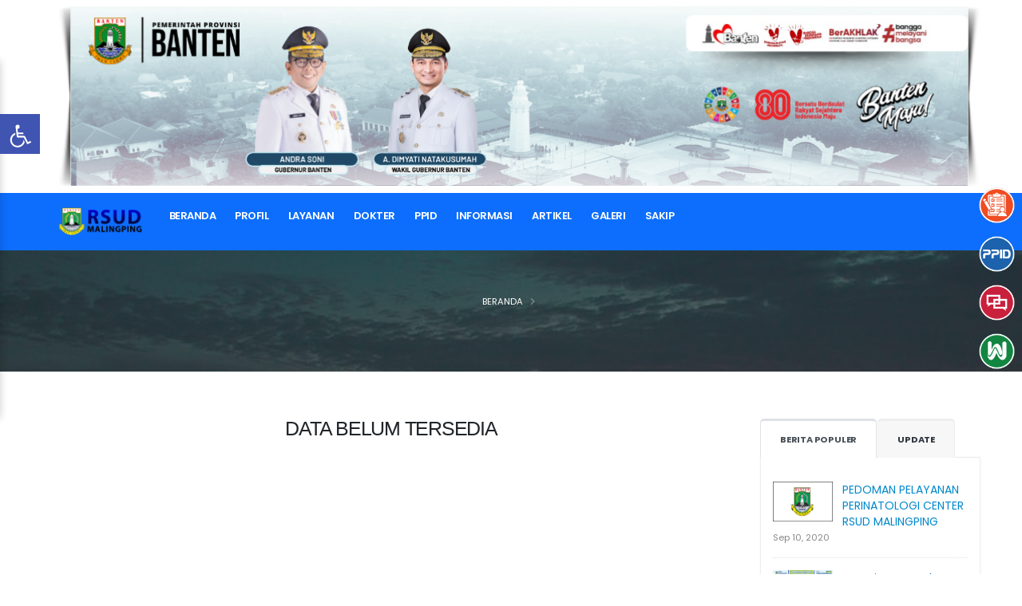

--- FILE ---
content_type: text/html; charset=UTF-8
request_url: https://rsudmalingping.bantenprov.go.id/budaya-keselamatan-pasien
body_size: 28964
content:
<!DOCTYPE html>
<html lang="id">
  <head>
    <!-- Basic -->
    <meta charset="utf-8">
    <meta http-equiv="X-UA-Compatible" content="IE=edge">

    
    <title>Website Resmi Pemerintah Provinsi Banten - Website Resmi Pemerintah Provinsi Banten</title>

    <!-- SEO essentials -->
    <meta name="description" content="Provinsi Banten - Website Resmi Pemerintah Provinsi Banten">
    <meta name="keywords" content="Website Resmi Pemerintah Provinsi Banten">
    <meta name="author" content="KOMINFO BANTEN">
    <link rel="canonical" href="https://rsudmalingping.bantenprov.go.id/budaya-keselamatan-pasien">
    <meta name="robots" content="index,follow">

    <!-- Open Graph / Twitter -->
    <meta property="og:site_name" content="Website Resmi Pemerintah Provinsi Banten">
    <meta property="og:locale" content="id_ID">
    <meta property="og:type" content="website">
    <meta property="og:title" content="Website Resmi Pemerintah Provinsi Banten - Website Resmi Pemerintah Provinsi Banten">
    <meta property="og:description" content="Provinsi Banten - Website Resmi Pemerintah Provinsi Banten">
    <meta property="og:url" content="https://rsudmalingping.bantenprov.go.id/budaya-keselamatan-pasien">
    <meta property="og:image" content="https://rsudmalingping.bantenprov.go.id/storage/rsudmalingping/website_icon-fdec1700-db04-4b1c-8c82-facda43ed2be.png">
    <meta name="twitter:card" content="summary_large_image">
    <meta name="twitter:title" content="Website Resmi Pemerintah Provinsi Banten - Website Resmi Pemerintah Provinsi Banten">
    <meta name="twitter:description" content="Provinsi Banten - Website Resmi Pemerintah Provinsi Banten">
    <meta name="twitter:image" content="https://rsudmalingping.bantenprov.go.id/storage/rsudmalingping/website_icon-fdec1700-db04-4b1c-8c82-facda43ed2be.png">

    <!-- JSON-LD -->
    <script type="application/ld+json">
    {
      "@context":"https://schema.org",
      "@type":"GovernmentOrganization",
      "name":"Website Resmi Pemerintah Provinsi Banten",
      "url":"https://rsudmalingping.bantenprov.go.id",
      "logo":"https://rsudmalingping.bantenprov.go.id/storage/rsudmalingping/website_icon-fdec1700-db04-4b1c-8c82-facda43ed2be.png",
      "address":{"@type":"PostalAddress","addressCountry":"ID"}
    }
    </script>

    <!-- Favicon -->
    <link rel="shortcut icon" href="https://rsudmalingping.bantenprov.go.id/storage/rsudmalingping/website_icon-fdec1700-db04-4b1c-8c82-facda43ed2be.png" type="image/x-icon">
    <link rel="apple-touch-icon" href="https://rsudmalingping.bantenprov.go.id/storage/rsudmalingping/website_icon-fdec1700-db04-4b1c-8c82-facda43ed2be.png">

    <!-- Mobile Metas -->
    <meta name="viewport" content="width=device-width, initial-scale=1, minimum-scale=1.0, shrink-to-fit=no">

    <!-- Perf hints for Google Fonts -->
    <link rel="preconnect" href="https://fonts.googleapis.com">
    <link rel="dns-prefetch" href="//fonts.googleapis.com">
    <link rel="preconnect" href="https://fonts.gstatic.com" crossorigin>
    <link rel="dns-prefetch" href="//fonts.gstatic.com">

    
    <!-- Web Fonts  -->
<link id="googleFonts" href="https://fonts.googleapis.com/css?family=Poppins:300,400,500,600,700,800%7CShadows+Into+Light&display=swap" rel="stylesheet" type="text/css">

<!-- Vendor CSS -->
<link rel="stylesheet" href="https://rsudmalingping.bantenprov.go.id/terpadu/vendor/bootstrap/css/bootstrap.min.css">
<link rel="stylesheet" href="https://rsudmalingping.bantenprov.go.id/terpadu/vendor/fontawesome-free/css/all.min.css">
<link rel="stylesheet" href="https://rsudmalingping.bantenprov.go.id/terpadu/vendor/animate/animate.compat.css">
<link rel="stylesheet" href="https://rsudmalingping.bantenprov.go.id/terpadu/vendor/simple-line-icons/css/simple-line-icons.min.css">
<link rel="stylesheet" href="https://rsudmalingping.bantenprov.go.id/terpadu/vendor/owl.carousel/assets/owl.carousel.min.css">
<link rel="stylesheet" href="https://rsudmalingping.bantenprov.go.id/terpadu/vendor/owl.carousel/assets/owl.theme.default.min.css">
<link rel="stylesheet" href="https://rsudmalingping.bantenprov.go.id/terpadu/vendor/magnific-popup/magnific-popup.min.css">

<!-- Theme CSS -->
<link rel="stylesheet" href="https://rsudmalingping.bantenprov.go.id/terpadu/css/theme.css">
<link rel="stylesheet" href="https://rsudmalingping.bantenprov.go.id/terpadu/css/theme-elements.css">
<link rel="stylesheet" href="https://rsudmalingping.bantenprov.go.id/terpadu/css/theme-blog.css">
<link rel="stylesheet" href="https://rsudmalingping.bantenprov.go.id/terpadu/css/banten.css">

<!-- Skin CSS -->
<link id="skinCSS" rel="stylesheet" href="https://rsudmalingping.bantenprov.go.id/terpadu/css/skins/skin-corporate-3.css">

<!-- Theme Custom CSS -->
<link rel="stylesheet" href="https://rsudmalingping.bantenprov.go.id/terpadu/css/custom.css">

<!-- Head Libs -->
<script src="https://rsudmalingping.bantenprov.go.id/terpadu/vendor/modernizr/modernizr.min.js"></script>

    
    
    
    <style>
      .header-column.justify-content-end { position: relative; }
      .header-column.justify-content-end .img-fluid {
        position: sticky; top: 0; opacity: 1; transition: opacity .3s ease;
      }
      .header-column.justify-content-end.sticky .img-fluid { opacity: 0; }
      .thumb-info-title { padding: 5px 15px !important; }
    </style>
  </head>

  <body>
    <div class="body">
      
      <header id="header" data-plugin-options="{'stickyEnabled': true, 'stickyEnableOnBoxed': true, 'stickyEnableOnMobile': true, 'stickyStartAt': 120, 'stickySetTop': '-50px', 'stickyChangeLogo': true}">
  <div class="header-body border-color-primary border-top-0 box-shadow-none">
    <div class="header-top header-top-default border-bottom-0 border-top-0" style="height:0px !important;min-height:0px;">
     
    </div>
    <div class="header-container container z-index-2 ">
      <div class="header-row py-2">
        <div class="header-column">
          <div class="header-row ">
            <div class="header-logo header-logo-sticky-change">
              
              
            </div>
          </div>
        </div>
        <div class="header-column justify-content-end header-img">
          <div class="header-row h-100">
                              <img alt="Porto" class="img-fluid ps-3 " style="width:100% !important;" src="https://rsudmalingping.bantenprov.go.id/storage/banten/banner-ef84244c-8b2d-460d-9a03-df86a72f2de5.png" />
                
          </div>
        </div>
      </div>
    </div>
    <div class="header-nav-bar bg-primary" data-sticky-header-style="{'minResolution': 991}" data-sticky-header-style-active="{'background-color': 'transparent'}" data-sticky-header-style-deactive="{'background-color': '#0088cc'}">
      <div class="container">
        <div class="header-row">
          <div class="header-column">
            <div class="header-row justify-content-end">
              <div class="header-nav header-nav-force-light-text justify-content-start py-2 py-lg-3" data-sticky-header-style="{'minResolution': 991}" data-sticky-header-style-deactive="{'margin-left': '0'}">
                <div class="header-nav-main header-nav-main-effect-1 header-nav-main-sub-effect-1">
                  <nav class="collapse">
                    <a href="https://rsudmalingping.bantenprov.go.id"><img class="" src="https://rsudmalingping.bantenprov.go.id/storage/rsudmalingping/website_logo-9d91be79-fb2c-46a5-8350-b72afbfdb908.png" style="height:40px;"></a>
                    <ul class="nav nav-pills" id="mainNav">
                                        
                                                                                                                                                      <li class="dropdown dropdown-full-color dropdown-light">
                                                                                        <a class="dropdown-item" href="https://rsudmalingping.bantenprov.go.id/">
                                                  Beranda
                                              </a>
                                                                                </li>
                                                                                                                                                                        <li class="dropdown dropdown-full-color dropdown-light">
                                  <a class="dropdown-item dropdown-toggle"  href="#">
                                      Profil
                                  </a>
                                  <ul class="dropdown-menu custom-dropdown">
                                                                                                                              <li>
                                                                                                        <a class="dropdown-item" href="https://rsudmalingping.bantenprov.go.id/profil-rsud">Profil RSUD</a>
                                                                                                </li>
                                                                                                                                                                        <li>
                                                                                                        <a class="dropdown-item" href="https://rsudmalingping.bantenprov.go.id/visi-misi">Visi - Misi</a>
                                                                                                </li>
                                                                                                                                                                        <li>
                                                                                                        <a class="dropdown-item" href="https://rsudmalingping.bantenprov.go.id/struktur-organisasi">Struktur Organisasi</a>
                                                                                                </li>
                                                                                                                                                                        <li>
                                                                                                        <a class="dropdown-item" href="https://rsudmalingping.bantenprov.go.id/tugas-dan-fungsi">Tugas dan Fungsi</a>
                                                                                                </li>
                                                                                                                  </ul>
                              </li>
                                                                                                        <li class="dropdown dropdown-full-color dropdown-light">
                                  <a class="dropdown-item dropdown-toggle"  href="#">
                                      Layanan
                                  </a>
                                  <ul class="dropdown-menu custom-dropdown">
                                                                                                                              <li>
                                                                                                        <a class="dropdown-item" href="https://rsudmalingping.bantenprov.go.id/rawat-jalan">Rawat Jalan </a>
                                                                                                </li>
                                                                                                                                                                        <li>
                                                                                                        <a class="dropdown-item" href="https://rsudmalingping.bantenprov.go.id/rawat-inap">Rawat Inap</a>
                                                                                                </li>
                                                                                                                                                                        <li>
                                                                                                        <a class="dropdown-item" href="https://rsudmalingping.bantenprov.go.id/instalasi-gawat-darurat-igd">Instalasi Gawat Darurat (IGD)</a>
                                                                                                </li>
                                                                                                                                                                        <li>
                                                                                                        <a class="dropdown-item" href="https://rsudmalingping.bantenprov.go.id/layanan-rawat-intensif">Layanan Rawat Intensif</a>
                                                                                                </li>
                                                                                                                                                                        <li class="dropdown-submenu">
                                                  <a class="dropdown-item" href="#">Pelayanan Penunjang</a>
                                                  <ul class="dropdown-menu custom-dropdown">
                                                                                                                <li>
                                                                                                                                <a class="dropdown-item" href="https://rsudmalingping.bantenprov.go.id/farmasi">Farmasi</a>
                                                                                                                        </li>
                                                                                                                <li>
                                                                                                                                <a class="dropdown-item" href="https://rsudmalingping.bantenprov.go.id/0">Laboratorium</a>
                                                                                                                        </li>
                                                                                                                <li>
                                                                                                                                <a class="dropdown-item" href="https://rsudmalingping.bantenprov.go.id/0">Radiologi</a>
                                                                                                                        </li>
                                                                                                        </ul>
                                              </li>
                                                                                                                  </ul>
                              </li>
                                                                                                        <li class="dropdown dropdown-full-color dropdown-light">
                                  <a class="dropdown-item dropdown-toggle"  href="#">
                                      Dokter
                                  </a>
                                  <ul class="dropdown-menu custom-dropdown">
                                                                                                                              <li>
                                                                                                        <a class="dropdown-item" href="https://rsudmalingping.bantenprov.go.id/profil-dokter">Profil Dokter</a>
                                                                                                </li>
                                                                                                                                                                        <li>
                                                                                                        <a class="dropdown-item" href="https://rsudmalingping.bantenprov.go.id/jadwal-dokter">Jadwal Dokter</a>
                                                                                                </li>
                                                                                                                  </ul>
                              </li>
                                                                                                        <li class="dropdown dropdown-full-color dropdown-light">
                                  <a class="dropdown-item dropdown-toggle"  href="#">
                                      PPID
                                  </a>
                                  <ul class="dropdown-menu custom-dropdown">
                                                                                                                              <li>
                                                                                                        <a class="dropdown-item" href="https://rsudmalingping.bantenprov.go.id/alamat-ppid">Alamat PPID</a>
                                                                                                </li>
                                                                                                                                                                        <li>
                                                                                                        <a class="dropdown-item" href="https://rsudmalingping.bantenprov.go.id/jam-layanan">Jam Layanan</a>
                                                                                                </li>
                                                                                                                                                                        <li>
                                                                                                        <a class="dropdown-item" href="https://drive.google.com/file/d/1HPjcVAVPI3dZmWyQVhYdV4HNhzsx5gfD/view?usp=sharing" target="_blank">Struktur PPID</a>
                                                                                                </li>
                                                                                                                                                                        <li>
                                                                                                        <a class="dropdown-item" href="https://ppid.bantenprov.go.id/" target="_blank">Formulir Permohonan PPID</a>
                                                                                                </li>
                                                                                                                                                                        <li>
                                                                                                        <a class="dropdown-item" href="https://rsudmalingping.bantenprov.go.id/informasi-berkala">Informasi Berkala</a>
                                                                                                </li>
                                                                                                                                                                        <li>
                                                                                                        <a class="dropdown-item" href="https://rsudmalingping.bantenprov.go.id/informasi-serta-merta">Informasi Serta Merta</a>
                                                                                                </li>
                                                                                                                                                                        <li>
                                                                                                        <a class="dropdown-item" href="https://rsudmalingping.bantenprov.go.id/informasi-setiap-saat">Informasi Setiap Saat</a>
                                                                                                </li>
                                                                                                                                                                        <li>
                                                                                                        <a class="dropdown-item" href="https://rsudmalingping.bantenprov.go.id/download">Download</a>
                                                                                                </li>
                                                                                                                                                                        <li>
                                                                                                        <a class="dropdown-item" href="https://drive.google.com/file/d/128EI0b_oAQcFX_hcqBg4oPlQ5LDCrI-f/view?usp=sharing" target="_blank">SK PPID RSUD Malingping</a>
                                                                                                </li>
                                                                                                                                                                        <li>
                                                                                                        <a class="dropdown-item" href="https://drive.google.com/file/d/1ShJ3AlP4zrnmTCP6cjnuHBP0BUWUTpXi/view?usp=sharing" target="_blank">Alur PPID</a>
                                                                                                </li>
                                                                                                                  </ul>
                              </li>
                                                                                                        <li class="dropdown dropdown-full-color dropdown-light">
                                  <a class="dropdown-item dropdown-toggle"  href="#">
                                      Informasi
                                  </a>
                                  <ul class="dropdown-menu custom-dropdown">
                                                                                                                              <li>
                                                                                                        <a class="dropdown-item" href="https://jdih.bantenprov.go.id/storage/places/peraturan/2024pd0036001_1706586699.pdf" target="_blank">Tarif Pelayanan</a>
                                                                                                </li>
                                                                                                                                                                        <li>
                                                                                                        <a class="dropdown-item" href="https://rsudmalingping.bantenprov.go.id/alur-pasien">Alur Pasien</a>
                                                                                                </li>
                                                                                                                                                                        <li>
                                                                                                        <a class="dropdown-item" href="https://rsudmalingping.bantenprov.go.id/hak-dan-kewajiban-pasien">Hak dan Kewajiban Pasien</a>
                                                                                                </li>
                                                                                                                  </ul>
                              </li>
                                                                                                                                                                                <li class="dropdown dropdown-full-color dropdown-light">
                                                                                        <a class="dropdown-item" href="https://rsudmalingping.bantenprov.go.id/0">
                                                  artikel
                                              </a>
                                                                                </li>
                                                                                                                                                                                                                                                <li class="dropdown dropdown-full-color dropdown-light">
                                                                                        <a class="dropdown-item" href="https://rsudmalingping.bantenprov.go.id/galeri">
                                                  Galeri
                                              </a>
                                                                                </li>
                                                                                                                                                                        <li class="dropdown dropdown-full-color dropdown-light">
                                  <a class="dropdown-item dropdown-toggle"  href="#">
                                      SAKIP
                                  </a>
                                  <ul class="dropdown-menu custom-dropdown">
                                                                                                                              <li>
                                                                                                        <a class="dropdown-item" href="https://rsudmalingping.bantenprov.go.id/laporan-kinerja">Laporan Kinerja</a>
                                                                                                </li>
                                                                                                                                                                        <li>
                                                                                                        <a class="dropdown-item" href="https://rsudmalingping.bantenprov.go.id/renstra">Renstra</a>
                                                                                                </li>
                                                                                                                                                                        <li>
                                                                                                        <a class="dropdown-item" href="https://rsudmalingping.bantenprov.go.id/iku">IKU</a>
                                                                                                </li>
                                                                                                                                                                        <li>
                                                                                                        <a class="dropdown-item" href="https://rsudmalingping.bantenprov.go.id/renja">Renja</a>
                                                                                                </li>
                                                                                                                                                                        <li>
                                                                                                        <a class="dropdown-item" href="https://rsudmalingping.bantenprov.go.id/perjanjian-kinerja">Perjanjian Kinerja</a>
                                                                                                </li>
                                                                                                                                                                        <li>
                                                                                                        <a class="dropdown-item" href="https://rsudmalingping.bantenprov.go.id/pohon-kinerja">Pohon Kinerja</a>
                                                                                                </li>
                                                                                                                                                                        <li>
                                                                                                        <a class="dropdown-item" href="https://rsudmalingping.bantenprov.go.id/cascading">Cascading</a>
                                                                                                </li>
                                                                                                                                                                        <li>
                                                                                                        <a class="dropdown-item" href="https://rsudmalingping.bantenprov.go.id/rencana-aksi">Rencana Aksi</a>
                                                                                                </li>
                                                                                                                                                                        <li>
                                                                                                        <a class="dropdown-item" href="https://rsudmalingping.bantenprov.go.id/laporan-monev-rencana-aksi">Laporan Monev Rencana Aksi</a>
                                                                                                </li>
                                                                                                                                                                        <li class="dropdown-submenu">
                                                  <a class="dropdown-item" href="#">DPA</a>
                                                  <ul class="dropdown-menu custom-dropdown">
                                                                                                                <li>
                                                                                                                                <a class="dropdown-item" href="https://drive.google.com/drive/u/1/folders/1frMXbe8qetPAsFekFtk97rOGbPyPgr1v" target="_blank">DPA 2022</a>
                                                                                                                        </li>
                                                                                                                <li>
                                                                                                                                <a class="dropdown-item" href="https://drive.google.com/drive/u/1/folders/1GginyKJOQFK1DaHU0QhHtDeDBgERuO1V" target="_blank">DPA PERUBAHAN 2022</a>
                                                                                                                        </li>
                                                                                                                <li>
                                                                                                                                <a class="dropdown-item" href="https://rsudmalingping.bantenprov.go.id/0">DPA 2023</a>
                                                                                                                        </li>
                                                                                                                <li>
                                                                                                                                <a class="dropdown-item" href="https://rsudmalingping.bantenprov.go.id/0">DPA PERUBAHAN 2023</a>
                                                                                                                        </li>
                                                                                                                <li>
                                                                                                                                <a class="dropdown-item" href="https://rsudmalingping.bantenprov.go.id/0">DPA 2024</a>
                                                                                                                        </li>
                                                                                                                <li>
                                                                                                                                <a class="dropdown-item" href="https://rsudmalingping.bantenprov.go.id/0">DPA PERUBAHAN 2024</a>
                                                                                                                        </li>
                                                                                                                <li>
                                                                                                                                <a class="dropdown-item" href="https://drive.google.com/drive/folders/111wPfWvCQ6Vuq2BIbLAGiEC9cAyZcIRa?usp=sharing" target="_blank">DPA 2025</a>
                                                                                                                        </li>
                                                                                                        </ul>
                                              </li>
                                                                                                                                                                        <li>
                                                                                                        <a class="dropdown-item" href="https://rsudmalingping.bantenprov.go.id/tl-laporan-hasil-evaluasi-akip-internal">TL Lap Hasil Evaluasi Akip Internal</a>
                                                                                                </li>
                                                                                                                                                                        <li>
                                                                                                        <a class="dropdown-item" href="https://rsudmalingping.bantenprov.go.id/dokumen-pendukung-lainnya">Dokumen Pendukung Lainnya</a>
                                                                                                </li>
                                                                                                                  </ul>
                              </li>
                                                                  </ul>
                  
                  </nav>
                </div>
                <button class="btn header-btn-collapse-nav my-2" data-bs-toggle="collapse" data-bs-target=".header-nav-main nav">
                  <i class="fas fa-bars"></i>
                </button>
              </div>
            </div>
          </div>
        </div>
      </div>
    </div>
  </div>
</header>
<style>
</style>
          

      <section class="page-header page-header-modern page-header-background page-header-background-md overlay overlay-color-dark overlay-show overlay-op-7" style="background-image: url(https://rsudmalingping.bantenprov.go.id/terpadu/img/page-header/page-header-about-us.jpg);padding:50px 0 !important">
    <div class="container">
        <div class="row mm">
            <div class="col-md-12 align-self-center p-static order-2 text-center">
                <h1 class="text-9 font-weight-bold"></h1>
                <span class="sub-title"></span>
            </div>
            <div class="col-md-12 align-self-center order-1">
                <ul class="breadcrumb breadcrumb-light d-block text-center">
                    <li><a href="https://rsudmalingping.bantenprov.go.id">Beranda</a></li>
                    <li class="active"></li>
                </ul>
            </div>
        </div>
    </div>
</section>
<div class="container pt-3 pb-2">

    <div class="row pt-2 pb-2">
        <div class="col-lg-9 konten">
            <div class="blog-posts single-post">

                <article class="post blog-single-post border-0 m-0 p-0">
                                                                        <h3 class="text-center">Data Belum Tersedia</h3>
                                                            </article>

            </div>
            
        </div>

        <div class="col-lg-3 mt-4 mt-lg-0">
            <aside class="sidebar">
                
                <div class="tabs tabs-dark mb-4 pb-2">
                    <ul class="nav nav-tabs">
                        <li class="nav-item"><a class="nav-link show active text-1 font-weight-bold text-uppercase" href="#popularPosts" data-bs-toggle="tab">Berita Populer</a></li>
                        <li class="nav-item"><a class="nav-link text-1 font-weight-bold text-uppercase" href="#recentPosts" data-bs-toggle="tab">Update</a></li>
                    </ul>
                    <div class="tab-content">
                        <div class="tab-pane active" id="popularPosts">
                            <ul class="simple-post-list">
                                                                    <li>
                                        <div class="post-image">
                                            <div class="img-thumbnail img-thumbnail-no-borders d-block">
                                                <a href="https://rsudmalingping.bantenprov.go.id/berita/pedoman-_pelayanan_perinatologi_center" onclick="addViewBerita('d7af3398-c698-4f29-95ce-502c320105c1')">
                                                                                                                 
                                                                                                                    <img src="https://rsudmalingping.bantenprov.go.id/default.jpg" width="75" height="50" alt="">
                                                                                                                                                            </a>
                                            </div>
                                        </div>
                                        <div class="post-info">
                                            <a href="https://rsudmalingping.bantenprov.go.id/berita/pedoman-_pelayanan_perinatologi_center" onclick="addViewBerita('d7af3398-c698-4f29-95ce-502c320105c1')">PEDOMAN  PELAYANAN PERINATOLOGI CENTER RSUD MALINGPING</a>
                                            <div class="post-meta">
                                                Sep 10, 2020
                                            </div>
                                        </div>
                                    </li>
                                                                    <li>
                                        <div class="post-image">
                                            <div class="img-thumbnail img-thumbnail-no-borders d-block">
                                                <a href="https://rsudmalingping.bantenprov.go.id/berita/pengumuman-seleksi-pegawai-non-asn-blud-rsud-malingping-52" onclick="addViewBerita('40fd9da5-a236-46df-bdcb-1b3222d1059e')">
                                                                                                                 
                                                                                                                    <img src="https://rsudmalingping.bantenprov.go.id/storage/rsudmalingping/image_750x_5e6edf8f9d857.jpg" width="75" height="50" alt="">
                                                                                                                                                            </a>
                                            </div>
                                        </div>
                                        <div class="post-info">
                                            <a href="https://rsudmalingping.bantenprov.go.id/berita/pengumuman-seleksi-pegawai-non-asn-blud-rsud-malingping-52" onclick="addViewBerita('40fd9da5-a236-46df-bdcb-1b3222d1059e')">Penerimaan Calon Pegawai Non ASN BLUD RSUD Malingping</a>
                                            <div class="post-meta">
                                                Mar 14, 2020
                                            </div>
                                        </div>
                                    </li>
                                                                    <li>
                                        <div class="post-image">
                                            <div class="img-thumbnail img-thumbnail-no-borders d-block">
                                                <a href="https://rsudmalingping.bantenprov.go.id/berita/pedoman_-pelayanan_picu_rsud_malingping" onclick="addViewBerita('c0dfe4ba-695a-4a12-90e6-2f5f4a22230d')">
                                                                                                                 
                                                                                                                    <img src="https://rsudmalingping.bantenprov.go.id/default.jpg" width="75" height="50" alt="">
                                                                                                                                                            </a>
                                            </div>
                                        </div>
                                        <div class="post-info">
                                            <a href="https://rsudmalingping.bantenprov.go.id/berita/pedoman_-pelayanan_picu_rsud_malingping" onclick="addViewBerita('c0dfe4ba-695a-4a12-90e6-2f5f4a22230d')">PEDOMAN  PELAYANAN PICU RSUD MALINGPING</a>
                                            <div class="post-meta">
                                                Sep 10, 2020
                                            </div>
                                        </div>
                                    </li>
                                                                    <li>
                                        <div class="post-image">
                                            <div class="img-thumbnail img-thumbnail-no-borders d-block">
                                                <a href="https://rsudmalingping.bantenprov.go.id/berita/open_recrutmen" onclick="addViewBerita('ffca4547-d247-42e6-bc7a-3cc6135b64ee')">
                                                                                                                 
                                                                                                                    <img src="https://rsudmalingping.bantenprov.go.id/storage/rsudmalingping/image_750x_5e4aa51d082ab.jpg" width="75" height="50" alt="">
                                                                                                                                                            </a>
                                            </div>
                                        </div>
                                        <div class="post-info">
                                            <a href="https://rsudmalingping.bantenprov.go.id/berita/open_recrutmen" onclick="addViewBerita('ffca4547-d247-42e6-bc7a-3cc6135b64ee')">Membutuhkan Dokter Spesialis</a>
                                            <div class="post-meta">
                                                Feb 17, 2020
                                            </div>
                                        </div>
                                    </li>
                                                            </ul>
                        </div>
                        <div class="tab-pane" id="recentPosts">
                            <ul class="simple-post-list">
                                                                    
                                                                            <li>
                                            <div class="post-image">
                                                <div class="img-thumbnail img-thumbnail-no-borders d-block">
                                                    <a href="https://rsudmalingping.bantenprov.go.id/berita/pengumuman-libur-idul-adha-1445-h" onclick="addViewBerita('5155e927-8067-4789-9bb0-e8d7b8f3db83')">
                                                                                                                         
                                                                                                                            <img src="https://rsudmalingping.bantenprov.go.id/storage/rsudmalingping/image_berita-ccb4c3be-47b8-43e7-a71c-cc539da74c05.jpg" width="75" height="50" alt="">
                                                                                                                                                                        </a>
                                                </div>
                                            </div>
                                            <div class="post-info">
                                                <a href="https://rsudmalingping.bantenprov.go.id/berita/pengumuman-libur-idul-adha-1445-h" onclick="addViewBerita('5155e927-8067-4789-9bb0-e8d7b8f3db83')">Pengumuman Libur Idul Adha 1445 H</a>
                                                <div class="post-meta">
                                                    Jun 16, 2024
                                                </div>
                                            </div>
                                        </li>
                                                                            <li>
                                            <div class="post-image">
                                                <div class="img-thumbnail img-thumbnail-no-borders d-block">
                                                    <a href="https://rsudmalingping.bantenprov.go.id/berita/inhouse-training-simulasi-penanggulangan-bencana-rsud-malingping" onclick="addViewBerita('b4e59006-98bd-4bc1-b024-0eebc52a87b9')">
                                                                                                                         
                                                                                                                            <img src="https://rsudmalingping.bantenprov.go.id/storage/rsudmalingping/image_berita-2e30baa3-8611-4476-b1a4-07a4adbd2a4b.png" width="75" height="50" alt="">
                                                                                                                                                                        </a>
                                                </div>
                                            </div>
                                            <div class="post-info">
                                                <a href="https://rsudmalingping.bantenprov.go.id/berita/inhouse-training-simulasi-penanggulangan-bencana-rsud-malingping" onclick="addViewBerita('b4e59006-98bd-4bc1-b024-0eebc52a87b9')">Inhouse Training Simulasi Penanggulangan Bencana RSUD Malingping</a>
                                                <div class="post-meta">
                                                    Apr 13, 2023
                                                </div>
                                            </div>
                                        </li>
                                                                            <li>
                                            <div class="post-image">
                                                <div class="img-thumbnail img-thumbnail-no-borders d-block">
                                                    <a href="https://rsudmalingping.bantenprov.go.id/berita/sosialisasi-inovasi" onclick="addViewBerita('e6223803-ce36-4727-837d-45032e30a598')">
                                                                                                                         
                                                                                                                            <img src="https://rsudmalingping.bantenprov.go.id/storage/rsudmalingping/image_750x_63f4c1a1d2d7d.jpg" width="75" height="50" alt="">
                                                                                                                                                                        </a>
                                                </div>
                                            </div>
                                            <div class="post-info">
                                                <a href="https://rsudmalingping.bantenprov.go.id/berita/sosialisasi-inovasi" onclick="addViewBerita('e6223803-ce36-4727-837d-45032e30a598')">Sosialisasi Inovasi</a>
                                                <div class="post-meta">
                                                    Feb 21, 2023
                                                </div>
                                            </div>
                                        </li>
                                                                            <li>
                                            <div class="post-image">
                                                <div class="img-thumbnail img-thumbnail-no-borders d-block">
                                                    <a href="https://rsudmalingping.bantenprov.go.id/berita/pengumuman-seleksi-administrasi-dokter-spesialis-upt-rsud-malingping" onclick="addViewBerita('f46b0cc6-0360-4e79-bae1-875211e1c2f6')">
                                                                                                                         
                                                                                                                            <img src="https://rsudmalingping.bantenprov.go.id/storage/rsudmalingping/image_750x_63e4a1dc1979f.jpg" width="75" height="50" alt="">
                                                                                                                                                                        </a>
                                                </div>
                                            </div>
                                            <div class="post-info">
                                                <a href="https://rsudmalingping.bantenprov.go.id/berita/pengumuman-seleksi-administrasi-dokter-spesialis-upt-rsud-malingping" onclick="addViewBerita('f46b0cc6-0360-4e79-bae1-875211e1c2f6')">PENGUMUMAN SELEKSI ADMINISTRASI DOKTER SPESIALIS UPT. RSUD MALINGPING</a>
                                                <div class="post-meta">
                                                    Feb 09, 2023
                                                </div>
                                            </div>
                                        </li>
                                                                                                </ul>
                        </div>
                    </div>
                </div>
                
              
              </aside>
            </div>
            
        </div>
    </div>
    
      <footer id="footer" class="mt-0">
  <div class="container my-4">
    <div class="row py-5">
      <div class="col-md-6 col-lg-3 mb-5 mb-lg-0">
        <img src="https://rsudmalingping.bantenprov.go.id/storage/rsudmalingping/website_logo-90e25bac-771a-4737-8d8f-7917d0bc7444.png" style="max-height:60px;">
        <p class="text-4 mb-0">Website Resmi Pemerintah Provinsi Banten</p>
        <p class="text-4 mb-0">
          <small>Alamat : </small><br>
          Jl. Raya Saketi - Malingping KM. 1 Desa Malingping Utara Kec. Malingping Kab. Lebak Provinsi Banten 42391
        </p>
        <p class="text-4 mb-0">
          <small> Email : </small><br>
          rsudmalingping@yahoo.com HELP DESK (0252) 508194
        </p>
      </div>
      <div class="col-md-6 col-lg-3 mb-5 mb-lg-0">
        <h5 class="text-5 text-transform-none font-weight-semibold text-color-light mb-4">Statistik Pengunjung</h5>
        <p class="text-4 mb-0">
          <small><i>Pengunjung Hari ini:</i> </small><br>
          <span class="text-color-light"><span id="todayVisitors">Loading...</span></span>
        </p>
        <p class="text-4 mb-0">
          <small><i>Pengunjung Kemarin: January:</i> </small><br>
          <span class="text-color-light"><span id="yesterdayVisitors">Loading...</span></span>
        </p>
        <p class="text-4 mb-0">
          <small><i>Pengunjung Bulan ini: 2026:</i> </small><br>
          <span class="text-color-light"><span id="monthlyVisitors">Loading...</span></span>
        </p>
        <p class="text-4 mb-0">
          <small><i>Total Hits:</i> </small><br>
          <span class="text-color-light"><span id="totalHits">Loading...</span></span>
        </p>
      </div>
     
      <div class="col-md-6 col-lg-3 mb-5 mb-lg-0">
        <h5 class="text-5 text-transform-none font-weight-semibold text-color-light mb-4">Kategori Berita</h5>
                                <p><a href="https://rsudmalingping.bantenprov.go.id/kategori/4e189577-ff14-410a-a5b2-afa7ee3e1456/profile" class="text-4 text-decoration-none text-color-light mb-4">Agenda</a></p>
                        <p><a href="https://rsudmalingping.bantenprov.go.id/kategori/7069809d-4df6-4bda-a521-bffaf49fa9f5/kesehatan" class="text-4 text-decoration-none text-color-light mb-4">Berita</a></p>
                        <p><a href="https://rsudmalingping.bantenprov.go.id/kategori/7cb68059-9909-4d8c-9520-f2aa2e150e84/informasi-berkala" class="text-4 text-decoration-none text-color-light mb-4">Informasi Berkala</a></p>
                        <p><a href="https://rsudmalingping.bantenprov.go.id/kategori/5eaf1603-504f-40d1-a5ac-d6d16800cf37/pengumuman" class="text-4 text-decoration-none text-color-light mb-4">Pengumuman</a></p>
                        <p><a href="https://rsudmalingping.bantenprov.go.id/kategori/ce5baabc-c4bf-4c58-a7d1-d173b3f25181/ekomomi" class="text-4 text-decoration-none text-color-light mb-4">Peraturan</a></p>
                        <p><a href="https://rsudmalingping.bantenprov.go.id/kategori/357038c6-eada-40ad-872f-f7c68f2c6112/pembangunan" class="text-4 text-decoration-none text-color-light mb-4">PPID</a></p>
                        <p><a href="https://rsudmalingping.bantenprov.go.id/kategori/38581ed5-5d69-409c-847e-1f0a9acba1b7/profil" class="text-4 text-decoration-none text-color-light mb-4">Profil</a></p>
                </div>
      <div class="col-md-6 col-lg-3">
        <h5 class="text-5 text-transform-none font-weight-semibold text-color-light mb-4">Social Media</h5>
        <ul class="footer-social-icons social-icons m-0">
                                
            <li class="social-icons-instagram">
                
                <a href="https://www.instagram.com/rsudmalingping/" target="_blank" title="instagram"><img class="icon" src="https://rsudmalingping.bantenprov.go.id/storage/rsudmalingping/socmed_logo-d9246a58-b137-4bfe-be87-0568ed75b0d6.jpg" width="15" alt=""></a>
                          </li>
                            </ul>
      </div>
    </div>
  </div>
  <div class="container">
    <div class="footer-copyright footer-copyright-style-2 pb-4">
      <div class="py-2">
        <div class="row py-4">
          <div class="col d-flex align-items-center justify-content-center mb-4 mb-lg-0">
            <p>© Copyright 2023. DISKOMINFO Provinsi Banten All Rights Reserved.</p>
          </div>
        </div>
      </div>
    </div>
  </div>
</footer>    </div>

    <!-- Vendor JS -->
    <script src="https://rsudmalingping.bantenprov.go.id/terpadu/vendor/jquery/jquery.min.js"></script>
<script src="https://rsudmalingping.bantenprov.go.id/terpadu/vendor/jquery.appear/jquery.appear.min.js"></script>
<script src="https://rsudmalingping.bantenprov.go.id/terpadu/vendor/jquery.easing/jquery.easing.min.js"></script>
<script src="https://rsudmalingping.bantenprov.go.id/terpadu/vendor/jquery.cookie/jquery.cookie.min.js"></script>
<script src="https://rsudmalingping.bantenprov.go.id/terpadu/vendor/bootstrap/js/bootstrap.bundle.min.js"></script>
<script src="https://rsudmalingping.bantenprov.go.id/terpadu/vendor/jquery.validation/jquery.validate.min.js"></script>
<script src="https://rsudmalingping.bantenprov.go.id/terpadu/vendor/jquery.easy-pie-chart/jquery.easypiechart.min.js"></script>
<script src="https://rsudmalingping.bantenprov.go.id/terpadu/vendor/jquery.gmap/jquery.gmap.min.js"></script>
<script src="https://rsudmalingping.bantenprov.go.id/terpadu/vendor/lazysizes/lazysizes.min.js"></script>
<script src="https://rsudmalingping.bantenprov.go.id/terpadu/vendor/isotope/jquery.isotope.min.js"></script>
<script src="https://rsudmalingping.bantenprov.go.id/terpadu/vendor/owl.carousel/owl.carousel.min.js"></script>
<script src="https://rsudmalingping.bantenprov.go.id/terpadu/vendor/magnific-popup/jquery.magnific-popup.min.js"></script>
<script src="https://rsudmalingping.bantenprov.go.id/terpadu/vendor/vide/jquery.vide.min.js"></script>
<script src="https://rsudmalingping.bantenprov.go.id/terpadu/vendor/vivus/vivus.min.js"></script>

		<!-- Theme Base, Components and Settings -->
<script src="https://rsudmalingping.bantenprov.go.id/terpadu/js/theme.js"></script>

		<!-- Current Page Vendor and Views -->
<script src="https://rsudmalingping.bantenprov.go.id/terpadu/js/views/view.contact.js"></script>

		<!-- Theme Custom -->
<script src="https://rsudmalingping.bantenprov.go.id/terpadu/js/custom.js"></script>

		<!-- Theme Initialization Files -->
<script src="https://rsudmalingping.bantenprov.go.id/terpadu/js/theme.init.js"></script>

<script>
    //make reaction
    function make_reaction(post_id, reaction) {
        var data = {
            post_id: post_id,
            reaction: reaction,
        };
        data[csfr_token_name] = $.cookie(csfr_cookie_name);
        $.ajax({
            method: "POST",
            url: base_url + "home/save_reaction",
            data: data
        }).done(function(response) {
            document.getElementById("reactions_result").innerHTML = response
        })
    }

    function addViewGaleri(uuid){
        $.ajax({
            url : 'https://rsudmalingping.bantenprov.go.id/api/add-view-galeri',
            type : 'POST',
            dataType : 'JSON',
            data : {
                uuid : uuid,
                _token : 'OeXCw0Ovsmzk61i0piJ47VV8qrfgmDf9YLpQ3T87'
            },
            success : function(res){
                
            }
        })
    }
    function addViewVideo(uuid){
        $.ajax({
            url : 'https://rsudmalingping.bantenprov.go.id/api/add-view-video',
            type : 'POST',
            dataType : 'JSON',
            data : {
                uuid : uuid,
                _token : 'OeXCw0Ovsmzk61i0piJ47VV8qrfgmDf9YLpQ3T87'
            },
            success : function(res){
                
            }
        })
    }
    function addViewBerita(uuid){
        $.ajax({
            url : 'https://rsudmalingping.bantenprov.go.id/api/add-view-berita',
            type : 'POST',
            dataType : 'JSON',
            data : {
                uuid : uuid,
                _token : 'OeXCw0Ovsmzk61i0piJ47VV8qrfgmDf9YLpQ3T87'
            },
            success : function(res){
                
            }
        })
    }
    function addViewInfografis(uuid){
        $.ajax({
            url : 'https://rsudmalingping.bantenprov.go.id/api/add-view-infografis',
            type : 'POST',
            dataType : 'JSON',
            data : {
                uuid : uuid,
                _token : 'OeXCw0Ovsmzk61i0piJ47VV8qrfgmDf9YLpQ3T87'
            },
            success : function(res){
                
            }
        })
    }
    function addViewEvent(uuid){
        $.ajax({
            url : 'https://rsudmalingping.bantenprov.go.id/api/add-view-event',
            type : 'POST',
            dataType : 'JSON',
            data : {
                uuid : uuid,
                _token : 'OeXCw0Ovsmzk61i0piJ47VV8qrfgmDf9YLpQ3T87'
            },
            success : function(res){
                
            }
        })
    }
    function addViewMenuKonten(uuid){
        $.ajax({
        url : 'https://rsudmalingping.bantenprov.go.id/api/add-view-menu-konten',
            type : 'POST',
            dataType : 'JSON',
            data : {
                uuid : uuid,
                _token : 'OeXCw0Ovsmzk61i0piJ47VV8qrfgmDf9YLpQ3T87'
            },
            success : function(res){
                
            }
        })
    }

    $(document).ready(function() {
        function fetchStatistics() {
            $.ajax({
                url: 'https://rsudmalingping.bantenprov.go.id/api/getStatistics/rsudmalingping',
                method: 'GET',
                success: function(data) {
                    $('#todayVisitors').text(data.todayVisitors);
                    $('#yesterdayVisitors').text(data.yesterdayVisitors);
                    $('#monthlyVisitors').text(data.monthlyVisitors);
                    $('#totalHits').text(data.totalHits);
                    $('#totalVisitors').text(data.totalVisitors);
                    $('#executionTime').text(data.executionTime + ' detik');
                }
            });
        }
        fetchStatistics();
        // Refresh every 5 minutes
        setInterval(fetchStatistics, 300000); // 300000 ms = 5 minutes
    });
</script>
    <!-- Aksesibilitas -->
    <style>
    .btn-container {
        margin-bottom: 10px;
        text-align: center;
    }

    .greyscaleall {
        webkit-filter: grayscale(100%);
        -moz-filter: grayscale(100%);
        -ms-filter: grayscale(100%);
        -o-filter: grayscale(100%);
        filter: grayscale(100%);

    }

    .mycheckbox {
        font-size: 12px;
        color: black;
        font-weight: 500;
    }

    .btn-color-mode-switch {
        display: inline-block;
        margin: 0px;
        position: relative;
    }

    .btn-color-mode-switch>label.btn-color-mode-switch-inner {
        margin: 0px;
        width: 170px;
        height: 26px;
        background: #E0E0E0;
        border-radius: 26px;
        overflow: hidden;
        position: relative;
        transition: all 0.3s ease;

        display: block;
    }

    .btn-color-mode-switch>label.btn-color-mode-switch-inner:before {
        content: attr(data-on);
        cursor: pointer;
        position: absolute;
        font-size: 12px;
        font-weight: bold;
        top: 5px;
        right: 25px;
        margin-bottom: 5px;
    }

    .btn-color-mode-switch>label.btn-color-mode-switch-inner:after {
        content: attr(data-off);
        cursor: pointer;
        width: 85px;
        height: 22px;
        font-size: 12px;
        background: #fff;
        border-radius: 26px;
        position: absolute;
        left: 2px;
        top: 2px;
        font-weight: bold;
        text-align: center;
        transition: all 0.3s ease;
        box-shadow: 0px 0px 6px -2px #111;
        padding: 2px 0px;
        margin-bottom: 10px;
    }



    .btn-color-mode-switch input[type="checkbox"] {
        cursor: pointer;
        width: 70px;
        height: 25px;
        opacity: 0;
        position: absolute;
        top: 0;
        z-index: 1;
        padding: 2px 0px;
        margin: 0px;
    }

    .btn-color-mode-switch input[type="checkbox"]:checked+label.btn-color-mode-switch-inner {
        background: #E0E0E0;
        color: black;
        font-weight: bold;
        font-size: 12px;


    }

    .btn-color-mode-switch input[type="checkbox"]:checked+label.btn-color-mode-switch-inner:after {
        content: attr(data-on);
        left: 83px;
        background: white;
        font-weight: bold;
        font-size: 12px;
    }

    .btn-color-mode-switch input[type="checkbox"]:checked+label.btn-color-mode-switch-inner:before {
        content: attr(data-off);
        right: auto;
        left: 15px;
        color: black;
        font-weight: bold;
        font-size: 12px;
    }

    .btn-color-mode-switch input[type="checkbox"]:checked~.alert {
        display: block;
    }



    .toolbar-disabilitas {
        position: fixed;
        top: 6%;
        left: 0;
        z-index: 999;
        height: 1px;
        width: -180px;
        text-align: center;
        background: transparent !important;
        background-color: transparent !important;
    }



    .open-toolbar {
        margin-top: 10%;
        padding-top: 8px;
        padding-right: 5px;
        padding-left: 5px;
        padding-bottom: 3px;
        height: 50px;
        border: none;
        width: 50px;
    }

    .toolbar-disabilitas .open-toolbar {
        background: #4054b2;

    }


    .toolbar-disabilitas .groupcontenttoolbar {
        transform: translateX(-180px);
        transition: transform 0.6s;
    }


    .toolbar-disabilitas.show-toolbar .groupcontenttoolbar {
        transform: translateX(0px);

    }

    .contenttoolbar_disabilitas {
        margin-top: 10%;
        padding-top: 15px;
        display: flex;
        flex-direction: column;
        height: max-content;
        border: 1px solid black;
        box-shadow: 0 10px 10px rgb(0 0 0 / 0.2);
        background-color: white;
        width: 180px;
        word-break: break-all;
        overflow: hidden;
    }


    .groupcontenttoolbar {
        display: flex;
        flex-direction: row;

        height: 1px;

        background-color: transparent !important;

    }

    .titletools {
        font-size: 13px !important;
        font-weight: bold;
        margin-bottom: 10px;
        padding-left: 5px;
        padding-right: 5px;
        color: black;
    }


    .bodytools {
        left: 0;
        height: max-content;
        width: 100%;
        margin-bottom: 10px;
    }

    .subtitletools {
        font-size: 12px !important;
        margin-bottom: 5px;
        cursor: pointer;
        left: 0;
        font-family: Arial, Helvetica, sans-serif;
        padding-left: 10px;
        text-align: left;
        color: black
    }




    .subtitletoolsactive {
        background-color: black;
        font-size: 12px !important;
        margin-bottom: 5px;
        cursor: pointer;
        left: 0;
        padding-top: 5px;
        padding-left: 10px;
        padding-bottom: 5px;
        text-align: left;
        color: white;
        font-weight: bold;
    }

    .subtitletools:hover,
    .subtitletools:focus,
    .subtitletools:active {
        background-color: black;
        color: white;
        font-weight: bold;
        font-size: 12;
        max-width: 100%;
        padding-top: 5px;
        padding-left: 10px;
        padding-bottom: 5px;

    }

    .flexrowdata {
        display: flex;
        flex-direction: row;
        height: 100%;
        width: 100%;
    }

    .flexrowtext {
        display: flex;
        flex-direction: column;

        height: 100%;
        justify-content: center;
        align-items: center;
        width: 100%;
    }

    .datatextinfo {
        display: flex;
        flex-direction: row;
        width: 100%;
        justify-content: center;

    }

    .texttulisan {
        color: black;
        font-size: 18px;
        font-weight: bold;
    }

    @media only screen and (max-width: 900px) {
        .toolbar-disabilitas {
            top: 11%;
        }
    }
</style>

<script src="https://code.responsivevoice.org/responsivevoice.js?key=28a0pHYj"></script>
<span id="loadmodaldisabilitas"></span>
<script type="text/javascript">
localStorage.removeItem("permismobile");
localStorage.removeItem("permisvoice");
var arraybase64 = [];


function speachmobile(value) {
    var voicecek = localStorage.getItem("permismobile");
    if (voicecek != null && voicecek == "on") {
        if (responsiveVoice.voiceSupport()) {
            responsiveVoice.speak(value, "Indonesian Female");
        }
    }
}



function speach(value) {
    var voicecek = localStorage.getItem("permisvoice");
    if (voicecek != null && voicecek == "on") {
        var speechSynthesis = window.speechSynthesis;
        speechSynthesis.cancel();
        if ("speechSynthesis" in window) {
            const to_speak = new SpeechSynthesisUtterance(value || "");
            to_speak.lang = "id-ID";
            speechSynthesis.getVoices();
            speechSynthesis.speak(to_speak);
        } else {
            alert("not supported");
        }
    }
}

if (!window.James) {
    James = {};
}
James.Selector = {};
James.Selector.mouseup = function () {
    var userSelection;
    if (window.getSelection) {
        userSelection = window.getSelection();
    } else if (document.selection) {
        userSelection = document.selection.createRange();
    }
    var selectedText = userSelection;
    if (userSelection.text)
        selectedText = userSelection.text;
    if (selectedText != "") {
        var textvalue = window.getSelection().toString();
        speach(textvalue);
        speachmobile(textvalue);
    }
};
$(document).ready(function () {
    $(document).bind("mouseup", James.Selector.mouseup);
});
$(document).ready(function () {
    document.addEventListener("selectionchange", function (event) {
        var voicecek = localStorage.getItem("permismobile");
        if (voicecek != null && voicecek == "on") {
            const selection = window.getSelection();
            if (selection.rangeCount === 0) {
                return;
            }
            const range = selection.getRangeAt(0);
            const rect = range.getBoundingClientRect();
            const text = selection.toString();
            if (!isBlank(text) || text != undefined || text != "") {
                speachmobile(text);

            }
        }

    });
});

function isBlank(str) {
    return !str || /^\s*$/.test(str);
}
var dataspeachweb = `
   
              
              
              
              <div class="subtitletools" id="webspeach">
              <div class="flexrowdata">
           
           <span><svg version="1.1" class='fontawesomesvg' width="1em"  xmlns="http://www.w3.org/2000/svg" viewBox="0 0 448 448">
               <path fill="currentColor" d="M64 0C28.7 0 0 28.7 0 64V448c0 35.3 28.7 64 64 64H320c35.3 0 64-28.7 64-64V160H256c-17.7 0-32-14.3-32-32V0H64zM256 0V128H384L256 0zm2 226.3c37.1 22.4 62 63.1 62 109.7s-24.9 87.3-62 109.7c-7.6 4.6-17.4 2.1-22-5.4s-2.1-17.4 5.4-22C269.4 401.5 288 370.9 288 336s-18.6-65.5-46.5-82.3c-7.6-4.6-10-14.4-5.4-22s14.4-10 22-5.4zm-91.9 30.9c6 2.5 9.9 8.3 9.9 14.8V400c0 6.5-3.9 12.3-9.9 14.8s-12.9 1.1-17.4-3.5L113.4 376H80c-8.8 0-16-7.2-16-16V312c0-8.8 7.2-16 16-16h33.4l35.3-35.3c4.6-4.6 11.5-5.9 17.4-3.5zm51 34.9c6.6-5.9 16.7-5.3 22.6 1.3C249.8 304.6 256 319.6 256 336s-6.2 31.4-16.3 42.7c-5.9 6.6-16 7.1-22.6 1.3s-7.1-16-1.3-22.6c5.1-5.7 8.1-13.1 8.1-21.3s-3.1-15.7-8.1-21.3c-5.9-6.6-5.3-16.7 1.3-22.6z"/>
               </svg></span>
              &nbsp;&nbsp;<div id="twebspeach" class="aksestexttools">Moda Suara</div>
             </div>
             </div>
              `;

var datamobileweb = `
  
  <div class="subtitletools" id="mobileapp">
  <div class="flexrowdata">
  
  <span><svg version="1.1" class='fontawesomesvg' width="1em"  xmlns="http://www.w3.org/2000/svg" viewBox="0 0 448 448">
   <path fill="currentColor" d="M64 0C28.7 0 0 28.7 0 64V448c0 35.3 28.7 64 64 64H320c35.3 0 64-28.7 64-64V160H256c-17.7 0-32-14.3-32-32V0H64zM256 0V128H384L256 0zm2 226.3c37.1 22.4 62 63.1 62 109.7s-24.9 87.3-62 109.7c-7.6 4.6-17.4 2.1-22-5.4s-2.1-17.4 5.4-22C269.4 401.5 288 370.9 288 336s-18.6-65.5-46.5-82.3c-7.6-4.6-10-14.4-5.4-22s14.4-10 22-5.4zm-91.9 30.9c6 2.5 9.9 8.3 9.9 14.8V400c0 6.5-3.9 12.3-9.9 14.8s-12.9 1.1-17.4-3.5L113.4 376H80c-8.8 0-16-7.2-16-16V312c0-8.8 7.2-16 16-16h33.4l35.3-35.3c4.6-4.6 11.5-5.9 17.4-3.5zm51 34.9c6.6-5.9 16.7-5.3 22.6 1.3C249.8 304.6 256 319.6 256 336s-6.2 31.4-16.3 42.7c-5.9 6.6-16 7.1-22.6 1.3s-7.1-16-1.3-22.6c5.1-5.7 8.1-13.1 8.1-21.3s-3.1-15.7-8.1-21.3c-5.9-6.6-5.3-16.7 1.3-22.6z"/>
   </svg></span>
  &nbsp;&nbsp;<div id="twebspeach" class="aksestexttools">Moda Suara</div>
  </div>
  </div>
  
        `;
var logicspeachweb = getOS() == "Windows" ? dataspeachweb : datamobileweb;
var toolbardisabilitas =
        `
  <div class="toolbar-disabilitas">
  <div class="groupcontenttoolbar" id="checklangmenu">
      <div class="contenttoolbar_disabilitas" id="groupcekmenu">
          <div class="titletools" id="taccessbility">
          Sarana
              </div>
         
              <div class="btn-container">
      <div class="mycheckbox switch btn-color-mode-switch" id="tmulticheckboxlang">
          <input type="checkbox" id="checklang" value="1">
          <label id="tmycheckbox" for="checklang" data-on="Inggris" data-off="Indonesia" class="btn-color-mode-switch-inner"></label>
      
  </div>
       </div>
          <div class="bodytools">
          ` +
        logicspeachweb +
        `
              <div class="subtitletools" id="increasetext">
              <div class="flexrowdata">
             <span><svg version="1.1" xmlns="http://www.w3.org/2000/svg" width="1em" viewBox="0 0 448 448"><path fill="currentColor" d="M256 200v16c0 4.25-3.75 8-8 8h-56v56c0 4.25-3.75 8-8 8h-16c-4.25 0-8-3.75-8-8v-56h-56c-4.25 0-8-3.75-8-8v-16c0-4.25 3.75-8 8-8h56v-56c0-4.25 3.75-8 8-8h16c4.25 0 8 3.75 8 8v56h56c4.25 0 8 3.75 8 8zM288 208c0-61.75-50.25-112-112-112s-112 50.25-112 112 50.25 112 112 112 112-50.25 112-112zM416 416c0 17.75-14.25 32-32 32-8.5 0-16.75-3.5-22.5-9.5l-85.75-85.5c-29.25 20.25-64.25 31-99.75 31-97.25 0-176-78.75-176-176s78.75-176 176-176 176 78.75 176 176c0 35.5-10.75 70.5-31 99.75l85.75 85.75c5.75 5.75 9.25 14 9.25 22.5z" "=""></path></svg></span>
             &nbsp;&nbsp;<div id="tincreasetext" class="aksestexttools">Perbesar Teks</div>
             </div>
              </div>
              <div class="subtitletools"  id="decreasetext">
              <div class="flexrowdata">
             <span><svg version="1.1" xmlns="http://www.w3.org/2000/svg" width="1em" viewBox="0 0 448 448"><path fill="currentColor" d="M256 200v16c0 4.25-3.75 8-8 8h-144c-4.25 0-8-3.75-8-8v-16c0-4.25 3.75-8 8-8h144c4.25 0 8 3.75 8 8zM288 208c0-61.75-50.25-112-112-112s-112 50.25-112 112 50.25 112 112 112 112-50.25 112-112zM416 416c0 17.75-14.25 32-32 32-8.5 0-16.75-3.5-22.5-9.5l-85.75-85.5c-29.25 20.25-64.25 31-99.75 31-97.25 0-176-78.75-176-176s78.75-176 176-176 176 78.75 176 176c0 35.5-10.75 70.5-31 99.75l85.75 85.75c5.75 5.75 9.25 14 9.25 22.5z"></path></svg></span>
              &nbsp;&nbsp;<div id="tdecreasetext"  class="aksestexttools">Perkecil Teks</div>
              </div>
              </div>
              <div class="subtitletools"  id="egrayscale">
              <div class="flexrowdata">
              <span><svg version="1.1" xmlns="http://www.w3.org/2000/svg" width="1em" viewBox="0 0 448 448"><path fill="currentColor" d="M15.75 384h-15.75v-352h15.75v352zM31.5 383.75h-8v-351.75h8v351.75zM55 383.75h-7.75v-351.75h7.75v351.75zM94.25 383.75h-7.75v-351.75h7.75v351.75zM133.5 383.75h-15.5v-351.75h15.5v351.75zM165 383.75h-7.75v-351.75h7.75v351.75zM180.75 383.75h-7.75v-351.75h7.75v351.75zM196.5 383.75h-7.75v-351.75h7.75v351.75zM235.75 383.75h-15.75v-351.75h15.75v351.75zM275 383.75h-15.75v-351.75h15.75v351.75zM306.5 383.75h-15.75v-351.75h15.75v351.75zM338 383.75h-15.75v-351.75h15.75v351.75zM361.5 383.75h-15.75v-351.75h15.75v351.75zM408.75 383.75h-23.5v-351.75h23.5v351.75zM424.5 383.75h-8v-351.75h8v351.75zM448 384h-15.75v-352h15.75v352z"></path></svg></span>
              &nbsp;&nbsp;<div id="tegrayscale"  class="aksestexttools">Skala Abu - Abu</div>
              </div>
              </div>
              <div class="subtitletools" id="hcontrash">
              <div class="flexrowdata">
              <span><svg version="1.1" xmlns="http://www.w3.org/2000/svg" width="1em" viewBox="0 0 448 448"><path fill="currentColor" d="M192 360v-272c-75 0-136 61-136 136s61 136 136 136zM384 224c0 106-86 192-192 192s-192-86-192-192 86-192 192-192 192 86 192 192z" "=""></path></svg></span>
              &nbsp;&nbsp;<div id="thcontrash"  class="aksestexttools">Kontras Tinggi</div>
              </div>
              </div>
              <div class="subtitletools" id="ncontrash">
              <div class="flexrowdata">
              <span><svg version="1.1" xmlns="http://www.w3.org/2000/svg" width="1em" viewBox="0 0 448 448"><path fill="currentColor" d="M416 240c-23.75-36.75-56.25-68.25-95.25-88.25 10 17 15.25 36.5 15.25 56.25 0 61.75-50.25 112-112 112s-112-50.25-112-112c0-19.75 5.25-39.25 15.25-56.25-39 20-71.5 51.5-95.25 88.25 42.75 66 111.75 112 192 112s149.25-46 192-112zM236 144c0-6.5-5.5-12-12-12-41.75 0-76 34.25-76 76 0 6.5 5.5 12 12 12s12-5.5 12-12c0-28.5 23.5-52 52-52 6.5 0 12-5.5 12-12zM448 240c0 6.25-2 12-5 17.25-46 75.75-130.25 126.75-219 126.75s-173-51.25-219-126.75c-3-5.25-5-11-5-17.25s2-12 5-17.25c46-75.5 130.25-126.75 219-126.75s173 51.25 219 126.75c3 5.25 5 11 5 17.25z"></path></svg></span>
              &nbsp;&nbsp;<div id="tncontrash"  class="aksestexttools">Latar Gelap</div>
              </div>
              </div>
              <div class="subtitletools"] id="lgcontrash">
              <div class="flexrowdata">
              <span><svg version="1.1" xmlns="http://www.w3.org/2000/svg" width="1em" viewBox="0 0 448 448"><path fill="currentColor" d="M184 144c0 4.25-3.75 8-8 8s-8-3.75-8-8c0-17.25-26.75-24-40-24-4.25 0-8-3.75-8-8s3.75-8 8-8c23.25 0 56 12.25 56 40zM224 144c0-50-50.75-80-96-80s-96 30-96 80c0 16 6.5 32.75 17 45 4.75 5.5 10.25 10.75 15.25 16.5 17.75 21.25 32.75 46.25 35.25 74.5h57c2.5-28.25 17.5-53.25 35.25-74.5 5-5.75 10.5-11 15.25-16.5 10.5-12.25 17-29 17-45zM256 144c0 25.75-8.5 48-25.75 67s-40 45.75-42 72.5c7.25 4.25 11.75 12.25 11.75 20.5 0 6-2.25 11.75-6.25 16 4 4.25 6.25 10 6.25 16 0 8.25-4.25 15.75-11.25 20.25 2 3.5 3.25 7.75 3.25 11.75 0 16.25-12.75 24-27.25 24-6.5 14.5-21 24-36.75 24s-30.25-9.5-36.75-24c-14.5 0-27.25-7.75-27.25-24 0-4 1.25-8.25 3.25-11.75-7-4.5-11.25-12-11.25-20.25 0-6 2.25-11.75 6.25-16-4-4.25-6.25-10-6.25-16 0-8.25 4.5-16.25 11.75-20.5-2-26.75-24.75-53.5-42-72.5s-25.75-41.25-25.75-67c0-68 64.75-112 128-112s128 44 128 112z"></path></svg></span>
              &nbsp;&nbsp;<div id="tlgcontrash"  class="aksestexttools">Latar Terang</div>
              </div>
              </div>
              <div class="subtitletools" id="readablefont">
              <div class="flexrowdata">
               <span><svg version="1.1" xmlns="http://www.w3.org/2000/svg" width="1em" viewBox="0 0 448 448"><path fill="currentColor" d="M181.25 139.75l-42.5 112.5c24.75 0.25 49.5 1 74.25 1 4.75 0 9.5-0.25 14.25-0.5-13-38-28.25-76.75-46-113zM0 416l0.5-19.75c23.5-7.25 49-2.25 59.5-29.25l59.25-154 70-181h32c1 1.75 2 3.5 2.75 5.25l51.25 120c18.75 44.25 36 89 55 133 11.25 26 20 52.75 32.5 78.25 1.75 4 5.25 11.5 8.75 14.25 8.25 6.5 31.25 8 43 12.5 0.75 4.75 1.5 9.5 1.5 14.25 0 2.25-0.25 4.25-0.25 6.5-31.75 0-63.5-4-95.25-4-32.75 0-65.5 2.75-98.25 3.75 0-6.5 0.25-13 1-19.5l32.75-7c6.75-1.5 20-3.25 20-12.5 0-9-32.25-83.25-36.25-93.5l-112.5-0.5c-6.5 14.5-31.75 80-31.75 89.5 0 19.25 36.75 20 51 22 0.25 4.75 0.25 9.5 0.25 14.5 0 2.25-0.25 4.5-0.5 6.75-29 0-58.25-5-87.25-5-3.5 0-8.5 1.5-12 2-15.75 2.75-31.25 3.5-47 3.5z"></path></svg></span>
               &nbsp;&nbsp;<div id="treadablefont"  class="aksestexttools">Tulisan Dapat Dibaca</div>
               </div>
              </div>
              <div class="subtitletools" id="linkunderline">
              <div class="flexrowdata">
               <span><svg version="1.1" xmlns="http://www.w3.org/2000/svg" width="1em" viewBox="0 0 448 448"><path fill="currentColor" d="M364 304c0-6.5-2.5-12.5-7-17l-52-52c-4.5-4.5-10.75-7-17-7-7.25 0-13 2.75-18 8 8.25 8.25 18 15.25 18 28 0 13.25-10.75 24-24 24-12.75 0-19.75-9.75-28-18-5.25 5-8.25 10.75-8.25 18.25 0 6.25 2.5 12.5 7 17l51.5 51.75c4.5 4.5 10.75 6.75 17 6.75s12.5-2.25 17-6.5l36.75-36.5c4.5-4.5 7-10.5 7-16.75zM188.25 127.75c0-6.25-2.5-12.5-7-17l-51.5-51.75c-4.5-4.5-10.75-7-17-7s-12.5 2.5-17 6.75l-36.75 36.5c-4.5 4.5-7 10.5-7 16.75 0 6.5 2.5 12.5 7 17l52 52c4.5 4.5 10.75 6.75 17 6.75 7.25 0 13-2.5 18-7.75-8.25-8.25-18-15.25-18-28 0-13.25 10.75-24 24-24 12.75 0 19.75 9.75 28 18 5.25-5 8.25-10.75 8.25-18.25zM412 304c0 19-7.75 37.5-21.25 50.75l-36.75 36.5c-13.5 13.5-31.75 20.75-50.75 20.75-19.25 0-37.5-7.5-51-21.25l-51.5-51.75c-13.5-13.5-20.75-31.75-20.75-50.75 0-19.75 8-38.5 22-52.25l-22-22c-13.75 14-32.25 22-52 22-19 0-37.5-7.5-51-21l-52-52c-13.75-13.75-21-31.75-21-51 0-19 7.75-37.5 21.25-50.75l36.75-36.5c13.5-13.5 31.75-20.75 50.75-20.75 19.25 0 37.5 7.5 51 21.25l51.5 51.75c13.5 13.5 20.75 31.75 20.75 50.75 0 19.75-8 38.5-22 52.25l22 22c13.75-14 32.25-22 52-22 19 0 37.5 7.5 51 21l52 52c13.75 13.75 21 31.75 21 51z"></path></svg></span>
               &nbsp;&nbsp;<div id="tlinkunderline"  class="aksestexttools">Garis Bawahi Tautan</div>
               </div>
              </div>
  
              <div class="subtitletools" id="ratatulisan">
              <div class="flexrowdata">
              <span><svg version="1.1" xmlns="http://www.w3.org/2000/svg" width="1em" viewBox="0 0 448 448"><path fill="currentColor" d="M384 1056v64q0 13-9.5 22.5T352 1152h-64q-13 0-22.5-9.5T256 1120v-64q0-13 9.5-22.5t22.5-9.5h64q13 0 22.5 9.5t9.5 22.5zm0-256v64q0 13-9.5 22.5T352 896h-64q-13 0-22.5-9.5T256 864v-64q0-13 9.5-22.5T288 768h64q13 0 22.5 9.5T384 800zm0-256v64q0 13-9.5 22.5T352 640h-64q-13 0-22.5-9.5T256 608v-64q0-13 9.5-22.5T288 512h64q13 0 22.5 9.5T384 544zm1152 512v64q0 13-9.5 22.5t-22.5 9.5H544q-13 0-22.5-9.5T512 1120v-64q0-13 9.5-22.5t22.5-9.5h960q13 0 22.5 9.5t9.5 22.5zm0-256v64q0 13-9.5 22.5T1504 896H544q-13 0-22.5-9.5T512 864v-64q0-13 9.5-22.5T544 768h960q13 0 22.5 9.5t9.5 22.5zm0-256v64q0 13-9.5 22.5T1504 640H544q-13 0-22.5-9.5T512 608v-64q0-13 9.5-22.5T544 512h960q13 0 22.5 9.5t9.5 22.5zm128 704V416q0-13-9.5-22.5T1632 384H160q-13 0-22.5 9.5T128 416v832q0 13 9.5 22.5t22.5 9.5h1472q13 0 22.5-9.5t9.5-22.5zm128-1088v1088q0 66-47 113t-113 47H160q-66 0-113-47T0 1248V160Q0 94 47 47T160 0h1472q66 0 113 47t47 113z"/></svg></span>
              &nbsp;&nbsp;<div id="tratatulisan"  class="aksestexttools">Rata Tulisan</div>
              </div>
              </div>
  
              <div class="subtitletools" id="resetdisabilitas">
              <div class="flexrowdata">
              <span><svg version="1.1" xmlns="http://www.w3.org/2000/svg" width="1em" viewBox="0 0 448 448"><path fill="currentColor" d="M384 224c0 105.75-86.25 192-192 192-57.25 0-111.25-25.25-147.75-69.25-2.5-3.25-2.25-8 0.5-10.75l34.25-34.5c1.75-1.5 4-2.25 6.25-2.25 2.25 0.25 4.5 1.25 5.75 3 24.5 31.75 61.25 49.75 101 49.75 70.5 0 128-57.5 128-128s-57.5-128-128-128c-32.75 0-63.75 12.5-87 34.25l34.25 34.5c4.75 4.5 6 11.5 3.5 17.25-2.5 6-8.25 10-14.75 10h-112c-8.75 0-16-7.25-16-16v-112c0-6.5 4-12.25 10-14.75 5.75-2.5 12.75-1.25 17.25 3.5l32.5 32.25c35.25-33.25 83-53 132.25-53 105.75 0 192 86.25 192 192z"></path></svg></span>
              &nbsp;&nbsp;<div id="tidreset"  class="aksestexttools">Atur Ulang</div>
              </div>
              </div>
  
  
          </div>
      </div>
      <button type="button" class="open-toolbar"  onmouseout="callfunction('Open Toolbar')">
          <svg xmlns="http://www.w3.org/2000/svg" width="29" height="29" enable-background="new 0 0 100 100" viewBox="0 0 100 100" fill="currentColor" width="1em">
              <g>
                  <path fill="#FFFFFF" d="M60.4,78.9c-2.2,4.1-5.3,7.4-9.2,9.8c-4,2.4-8.3,3.6-13,3.6c-6.9,0-12.8-2.4-17.7-7.3c-4.9-4.9-7.3-10.8-7.3-17.7c0-5,1.4-9.5,4.1-13.7c2.7-4.2,6.4-7.2,10.9-9.2l-0.9-7.3c-6.3,2.3-11.4,6.2-15.3,11.8C7.9,54.4,6,60.6,6,67.3c0,5.8,1.4,11.2,4.3,16.1s6.8,8.8,11.7,11.7c4.9,2.9,10.3,4.3,16.1,4.3c7,0,13.3-2.1,18.9-6.2c5.7-4.1,9.6-9.5,11.7-16.2l-5.7-11.4C63.5,70.4,62.5,74.8,60.4,78.9z"></path>
                  <path fill="#FFFFFF" d="M93.8,71.3l-11.1,5.5L70,51.4c-0.6-1.3-1.7-2-3.2-2H41.3l-0.9-7.2h22.7v-7.2H39.6L37.5,19c2.5,0.3,4.8-0.5,6.7-2.3c1.9-1.8,2.9-4,2.9-6.6c0-2.5-0.9-4.6-2.6-6.3c-1.8-1.8-3.9-2.6-6.3-2.6c-2,0-3.8,0.6-5.4,1.8c-1.6,1.2-2.7,2.7-3.2,4.6c-0.3,1-0.4,1.8-0.3,2.3l5.4,43.5c0.1,0.9,0.5,1.6,1.2,2.3c0.7,0.6,1.5,0.9,2.4,0.9h26.4l13.4,26.7c0.6,1.3,1.7,2,3.2,2c0.6,0,1.1-0.1,1.6-0.4L97,77.7L93.8,71.3z"></path>
              </g>
          </svg>
      </button>
      </div>`;
document.getElementById("loadmodaldisabilitas").innerHTML = toolbardisabilitas;

function getOS() {
    var is_chrome = navigator.userAgent.indexOf("Chrome") > -1;
    var is_safari = navigator.userAgent.indexOf("Safari") > -1;
    var userAgent = window.navigator.userAgent,
            platform =
            window.navigator?.userAgentData?.platform || window.navigator.platform,
            macosPlatforms = ["Macintosh", "MacIntel", "MacPPC", "Mac68K"],
            windowsPlatforms = ["Win32", "Win64", "Windows", "WinCE"],
            iosPlatforms = ["iPhone", "iPad", "iPod"],
            os = null;
    if (macosPlatforms.indexOf(platform) !== -1) {
        os = "Mac OS";
    } else if (iosPlatforms.indexOf(platform) !== -1) {
        os = "iOS";
    } else if (windowsPlatforms.indexOf(platform) !== -1) {
        os = "Windows";
    } else if (/Android/.test(userAgent)) {
        os = "Android";
    } else if (/Linux/.test(platform)) {
        os = "Linux";
    }
    return os;
}
$(".open-toolbar").click(function (event) {
    var stickyToolbarContainer = document.querySelector(".toolbar-disabilitas");
    stickyToolbarContainer.classList.toggle("show-toolbar");
});
$("#checklang").on("change", function () {
    changelang(this);
});

var arrayratatulisan = [];
var langdefault = [];

function replacemultipletext(lang, status) {
    var dataratatulisanid = "";
    var dataratatulisanen = "";
    if (arrayratatulisan.length == 0) {
        dataratatulisanid = "Rata Tulisan";
        dataratatulisanen = "Average Writing";
    } else if (arrayratatulisan.length > 0) {
        if (arrayratatulisan[0] == 0) {
            dataratatulisanid = "Rata Tulisan";
            dataratatulisanen = "Average Writing";
        } else if (arrayratatulisan[0] == 1) {
            dataratatulisanid = "Rata Kiri";
            dataratatulisanen = "Align Left";
        } else if (arrayratatulisan[0] == 2) {
            dataratatulisanid = "Rata Tengah";
            dataratatulisanen = "Average Middle";
        } else if (arrayratatulisan[0] == 3) {
            dataratatulisanid = "Rata Tengah";
            dataratatulisanen = "Average Middle";
        } else if (arrayratatulisan[0] == 4) {
            dataratatulisanid = "Rata Kanan";
            dataratatulisanen = "Align Right";
        }
    }

    if (status == "reset") {
        dataratatulisanid = "Rata Tulisan";
        dataratatulisanen = "Average Writing";
    }

    var replaceratatulisan = "";
    if (lang == undefined || lang == "") {
        replaceratatulisan = {
            ratatulisan: dataratatulisanid,
        };
    } else if (lang == 1) {
        replaceratatulisan = {
            ratatulisan: dataratatulisanid,
        };
    } else if (lang == 2) {
        replaceratatulisan = {
            ratatulisan: dataratatulisanen,
        };
    }

    return replaceratatulisan;
}

function ratatulisan(lang) {
    var resulttext = replacemultipletext(lang, "noreset");
    var text_tulisan = "";
    if (lang == "") {
        text_tulisan = "";
    } else {
        text_tulisan = resulttext.ratatulisan;
    }
    $("#tratatulisan").text(text_tulisan);
}

function changelang(ele) {
    var groups = Array.from(document.querySelectorAll("#checklangmenu"));
    langdefault.length = 0;
    langdefault.push(2);

    var resulttext = replacemultipletext(2, "noreset");
    if ($(ele).prop("checked") == true) {
        var toolslangEn = {
            tdataoff: "Indonesian",
            tdataon: "English",
            taccessbility: "Accessibility Tools",
            tincreasetext: "Increase Text",
            tdecreasetext: "Decrease Text",
            tegrayscale: "Grayscale",
            thcontrash: "Hight Contrast",
            tncontrash: "Negative Contrast",
            tlgcontrash: "Light Background",
            treadablefont: "Readable Font",
            tlinkunderline: "Link Underline",
            twebspeach: "Web Speech",
            tratatulisan: resulttext.ratatulisan,
            tidreset: "Reset",
        };
        replacetext(groups, toolslangEn);
    } else if ($(ele).prop("checked") == false) {
        langdefault.length = 0;
        langdefault.push(1);

        var resulttext = replacemultipletext(1, "noreset");
        var toolslangID = {
            tdataoff: "Indonesia",
            tdataon: "Inggris",
            taccessbility: "Sarana",
            tincreasetext: "Perbesar Teks",
            tdecreasetext: "Perkecil Teks",
            tegrayscale: "Skala Abu - Abu",
            thcontrash: "Kontras Tinggi",
            tncontrash: "Latar Gelap",
            tlgcontrash: "Latar Terang",
            treadablefont: "Tulisan Dapat Dibaca",
            tlinkunderline: "Garis Bawahi Tautan",
            twebspeach: "Moda Suara",
            tratatulisan: resulttext.ratatulisan,
            tidreset: "Atur Ulang",
        };
        replacetext(groups, toolslangID);
    }
}

function callfunction(value) {
    var voicecek = localStorage.getItem("permismobile");
    if (voicecek != null && voicecek == "on") {
        setTimeout(() => {
            speachmobile(value);
        }, 50);
    } else {
        speach(value);
    }
}

function replacetext(groups, arrayjs) {
    var namedatainput = '[class="contenttoolbar_disabilitas"]';
    var namedatainput2 = "div";
    var listgroupselector = groups.map(function (group) {
        return group.querySelector(namedatainput);
    });
    var listdata = listgroupselector.map(function (group) {
        return Array.from(group.querySelectorAll(namedatainput2)).map(function (
                item
                ) {
            return item;
        });
    });
    //  console.log(mytext)
    //   var mytext = getelement.replace("indonesian", "indonesia");
    // $("#tmulticheckboxlang").text(resultvalue);
    var keysarray = Object.keys(arrayjs);
    var keysvalues = Object.values(arrayjs);
    for (let i = 0; i < listdata.length; i++) {
        for (let k = 0; k < listdata[i].length; k++) {
            for (let b = 0; b < keysarray.length; b++) {
                var idhtml = keysarray[b];
                if (
                        listdata[i][k].id == idhtml &&
                        idhtml != "tdataoff" &&
                        idhtml != "tdataon"
                        ) {
                    // var listdatallx = listdata[i][k];
                    var getelement = document.getElementById(keysarray[b]);
                    var mytext = getelement.textContent.trim();
                    var resultvalue = mytext.replace(mytext, keysvalues[b]);
                    $("#" + idhtml).text(resultvalue);
                } else if (idhtml == "tdataoff" || idhtml == "tdataon") {
                    if (idhtml == "tdataon") {
                        var mytext = $("#tmycheckbox").attr("data-on");
                        $("#tmycheckbox").attr("data-on", keysvalues[b]);
                    }
                    if (idhtml == "tdataoff") {
                        var mytext = $("#tmycheckbox").attr("data-off");
                        $("#tmycheckbox").attr("data-off", keysvalues[b]);
                    }
                    ///
                }
            }
        }
    }
}

$("#ratatulisan").click(function (event) {
    if (arrayratatulisan.length > 0) {
        if (arrayratatulisan[0] == 1) {
            arrayratatulisan.length = 0;
            arrayratatulisan.push(2);
            ratatulisan(langdefault[0]);
            $('*:not(".btn-color-mode-switch-inner, *")').each(function (i, item) {
                $(item).cssImportant("text-align", "left");

                if ($(item).css("flex-direction") == "row") {
                    $(item).cssImportant("justify-content", "flex-start");
                }
            });
        }

        if (arrayratatulisan[0] == 2) {
            arrayratatulisan.length = 0;
            arrayratatulisan.push(3);

            ratatulisan(langdefault[0]);

            $('*:not(".btn-color-mode-switch-inner")').each(function (i, item) {
                $(item).cssImportant("text-align", "center");
                if ($(item).css("flex-direction") == "row") {
                    $(item).cssImportant("justify-content", "center");
                }
            });
        } else if (arrayratatulisan[0] == 3) {
            arrayratatulisan.length = 0;
            arrayratatulisan.push(4);
            ratatulisan(langdefault[0]);
            $('*:not(".btn-color-mode-switch-inner")').each(function (i, item) {
                $(item).cssImportant("text-align", "right");
                if ($(item).css("flex-direction") == "row") {
                    $(item).cssImportant("justify-content", "flex-end");
                }
            });
        } else if (arrayratatulisan[0] == 4) {
            cekclassactive(groups, "ratatulisan");
            arrayratatulisan.length = 0;
            ratatulisan(langdefault[0]);

            $('*:not(".btn-color-mode-switch-inner")').each(function (i, item) {
                $(item).cssImportant("text-align", "");
                if ($(item).css("flex-direction") == "row") {
                    $(item).cssImportant("justify-content", "");
                }
            });
        } else if (arrayratatulisan[0] == 0) {
            cekclassactive(groups, "ratatulisan");
            arrayratatulisan.length = 0;

            arrayratatulisan.push(1);
            ratatulisan(langdefault[0]);

            $('*:not(".btn-color-mode-switch-inner")').each(function (i, item) {
                $(item).cssImportant("text-align", "left");
                if ($(item).css("flex-direction") == "row") {
                    $(item).cssImportant("justify-content", "flex-start");
                }
            });
        }
    } else {
        cekclassactive(groups, "ratatulisan");
        arrayratatulisan.length = 0;

        arrayratatulisan.push(1);
        ratatulisan(langdefault[0]);

        $('*:not(".btn-color-mode-switch-inner")').each(function (i, item) {
            $(item).cssImportant("text-align", "left");
            if ($(item).css("flex-direction") == "row") {
                $(item).cssImportant("justify-content", "flex-start");
            }
        });
    }

    $(".contenttoolbar_disabilitas *,div.titletools,.open-toolbar").each(
            function (i, item) {
                $(item).cssImportant("text-align", "");
                $(item).cssImportant("justify-content", "");
            }
    );
    $(".titletools").cssImportant("text-align", "center");
});

var zoomLevel = 1;
var rootFontSize = 12;
var groups = Array.from(document.querySelectorAll("#groupcekmenu"));
$("#increasetext").click(function (event) {
    // tracking_fitur_disabilitas('Perbesar Text');
    var listdatagroup = cekclassactive(groups, "increasetext");

    zoomLevel = zoomLevel + 0.1;
    rootFontSize = rootFontSize + 2;
    $('div > *:not(".fa-search,.toolbar-disabilitas  *,.fa,.fa-angle-down")').css({
        // "font-weight": 400,
        "font-size": rootFontSize + "px",
    });
});
$("#decreasetext").click(function (event) {
    //  tracking_fitur_disabilitas('Perkecil Text');
    $("#resetdisabilitas").removeClass("subtitletoolsactive");
    $("#resetdisabilitas").addClass("subtitletools");
    //  var listdatagroup = cekclassactive(groups, 'decreasetext');
    setTimeout(() => {
        zoomLevel = zoomLevel - 0.1;
        rootFontSize = rootFontSize - 2;
        $("#increasetext").removeClass("subtitletoolsactive");
        $("#increasetext").addClass("subtitletools");
        $(
                'div > *:not(".fa-search,.toolbar-disabilitas  *,.fa,.fa-angle-down")'
                ).css({
            //  "font-weight": 400,
            "font-size": rootFontSize + "px",
        });
    }, 100);
});
$("#readablefont").on("click", function (event) {
    //  tracking_fitur_disabilitas('Tulisan Dapat Di Baca');
    var listdatagroup = cekclassactive(groups, "readablefont");
    if (listdatagroup.getclass.classactiv == "active") {
        $(
                '*:not(".fa-search,.toolbar-disabilitas  *,.fa,.fa-angle-down, h1 ,h2 , h3")'
                ).css({
            //"font-weight": 400,

            "font-size": "25px",
        });

        $("h1,h2,h3,h4").css({
            "font-size": "45px",
        });
    } else {
        $('*:not(".fa-search,.toolbar-disabilitas  *,.fa,.fa-angle-down")').css({
            "font-family": "",
            "font-weight": "",
            "font-size": "",
            "font-family": "",
        });
    }
});
jQuery(document).ready(function () {
    jQuery.fn.cssImportant = function (name, value) {
        const $this = this;
        const applyStyles = (n, v) => {
            // Convert style name from camelCase to dashed-case.
            const dashedName = n.replace(/(.)([A-Z])(.)/g, (str, m1, upper, m2) => {
                return m1 + "-" + upper.toLowerCase() + m2;
            });
            // Loop over each element in the selector and set the styles.
            $this.each(function () {
                this.style.setProperty(dashedName, v, "important");
            });
        };
        // If called with the first parameter that is an object,
        // Loop over the entries in the object and apply those styles.
        if (jQuery.isPlainObject(name)) {
            for (const [n, v] of Object.entries(name)) {
                applyStyles(n, v);
            }
        } else {
            // Otherwise called with style name and value.
            applyStyles(name, value);
        }
        // This is required for making jQuery plugin calls chainable.
        return $this;
    };
});

$("#hcontrash").click(function (event) {
    //   tracking_fitur_disabilitas('Warna');

    var listdatagroup = cekclassactive(groups, "hcontrash", "on");
    if (listdatagroup.getclass.classactiv == "active") {
        $(".navbar-inverse2").css("background-color", "rgb(0, 0, 0)");
        $(
                '*:not(".btn-color-mode-switch-inner,.mycheckbox,.Vue-Toastification__container")'
                ).each(function (i, item) {
            var color = $(item).css("color");
            $(item).cssImportant("background-color", "black");

            $(item).cssImportant("color", "#40C090");
            $(item).cssImportant("background", "black");
        });

        $(
                '*:not(".fa-search,.titletools,svg,.btn-color-mode-switch-inner,.Vue-Toastification__container")'
                ).cssImportant("border-color", "white");
        var links = document.querySelectorAll("a,div,li a strong");
        for (var i = 0; i < links.length; i++) {
            if (!isBlank(links[i].href)) {
                links[i].style.color = "#00f3f7 !important";
            }
        }
        $("h1,h2,h3,h4,h5").each(function (i, item) {
            var color = $(item).css("color");
            $(item).cssImportant("color", "white");

            $(item).cssImportant("background-color", "black");
            $(item).cssImportant("color", "#40C090");
            $(item).cssImportant("background", "black");
        });

        $("* > div").each(function (i, item) {
            var color = $(item).css("color");
        });

        $("*>button, * > p").each(function (i, item) {
            var color = $(item).css("color");

            $(item).cssImportant("background-color", "black");
            $(item).cssImportant("color", "#40C090");
            $(item).cssImportant("background", "black");
        });

        $("*>a").each(function (i, item) {
            var color = $(item).css("color");

            $(item).cssImportant("background-color", "black");
            $(item).cssImportant("color", "yellow");
            $(item).cssImportant("background", "black");
        });
        changecolordisabilitas(groups);
        hoveractive();

        $("#groupcekmenu > *, .bodytools path").each(function (i, item) {
            $(item).cssImportant("color", "#00f3f7");
        });
    } else {
        $("*").each(function (i, item) {
            var color = $(item).css("color");
            $(item).css({
                "background-color": "",
                background: "",
                color: "",
            });
        });
        $(
                '*:not(".fa-search,.titletools,svg,.btn-color-mode-switch-inner,.Vue-Toastification__container")'
                ).cssImportant("border-color", "");
        hovernoactive();
    }
});

function changecolordisabilitas(groups) {
    var namedatainput = '[class="bodytools"]';
    var namedatainput2 = '[class="aksestexttools"]';
    var listgroupselector = groups.map(function (group) {
        return group.querySelector(namedatainput);
    });
    var listdata = listgroupselector.map(function (group) {
        return Array.from(group.querySelectorAll(namedatainput2)).map(function (
                item
                ) {
            return item;
        });
    });

    var listdatall = [];
    var listdatall2 = [];
    for (let i = 0; i < listdata.length; i++) {
        for (let k = 0; k < listdata[i].length; k++) {
            var classactive = "";
            var classid = "";
            //     console.log(listdata[i][k].id);
            $("#" + listdata[i][k].id).css({
                color: "#00f3f7",
            });
            //  document.getElementById().style.color = "#0080FF";
            //  $("#thcontrash").css("color", "#0080FF");
        }
    }
}
$("#ncontrash").click(function (event) {
    //  tracking_fitur_disabilitas('Klise');
    var listdatagroup = cekclassactive(groups, "ncontrash");
    if (listdatagroup.getclass.classactiv == "active") {
        $(".navbar-inverse2").css("background-color", "rgb(0, 0, 0)");
        $(
                '*:not(".btn-color-mode-switch-inner,.mycheckbox,.Vue-Toastification__container")'
                ).each(function (i, item) {
            var color = $(item).css("color");
            $(item).cssImportant("background-color", "black");
            $(item).cssImportant("color", "yellow");
            $(item).cssImportant("background", "black");
        });
        $(
                '*:not(".fa-search,.titletools,svg,.btn-color-mode-switch-inner,.Vue-Toastification__container")'
                ).cssImportant("border-color", "white");
        hoveractive();
    } else {
        $("*").each(function (i, item) {
            var color = $(item).css("color");
            $(item).css({
                "background-color": "",
                background: "",
                color: "",
            });
        });
        $(
                '*:not(".fa-search,.titletools,svg,.btn-color-mode-switch-inner,.Vue-Toastification__container")'
                ).cssImportant("border-color", "");
        hovernoactive();
    }
});

function hoveractive() {
    $("* > a").hover(function (e) {
        if (e.type === "mouseenter") {
            $(this).css({
                "background-color": "#c23616",
                opacity: "0.5",
            });
        } else if (e.type === "mouseleave") {
            $(this).css({
                "background-color": "black",
                opacity: "",
            });
        }
    });
}

function hovernoactive() {
    $("* > a").hover(function (e) {
        // console.log(e.type);
        if (e.type === "mouseenter") {
            $(this).css({
                "background-color": "",
                opacity: "",
            });
        } else if (e.type === "mouseleave") {
            $(this).css({
                "background-color": "",
                opacity: "",
            });
        }
    });
}
$("#lgcontrash").click(function (event) {
    //  tracking_fitur_disabilitas('Penerangan');
    var listdatagroup = cekclassactive(groups, "lgcontrash");
    if (listdatagroup.getclass.classactiv == "active") {
        $("*").each(function (i, item) {
            var color = $(item).css("color");
            $(item).css({
                "background-color": "",
                background: "",
                color: "",
            });
        });

        $(
                '*:not(".fa-search,.titletools,svg,.btn-color-mode-switch-inner,.Vue-Toastification__container")'
                ).cssImportant("background-color", "white");
        $(
                '*:not(".fa-search,.titletools,svg,.btn-color-mode-switch-inner,.Vue-Toastification__container")'
                ).cssImportant("color", "black");
        $(
                '*:not(".fa-search,.titletools,svg,.btn-color-mode-switch-inner,.Vue-Toastification__container")'
                ).cssImportant("background", "white");
        $(
                '*:not(".fa-search,.titletools,svg,.btn-color-mode-switch-inner,.Vue-Toastification__container")'
                ).cssImportant("border-color", "white");
        $("*:hover").cssImportant("border-color", "white");
        $("*:focus").cssImportant("border-color", "white");

        hovernoactive();
    } else {
        $("*").each(function (i, item) {
            var color = $(item).css("color");
            $(item).css({
                "background-color": "",
                background: "",
                color: "",
            });
        });
        $(
                '*:not(".fa-search,.titletools,svg,.btn-color-mode-switch-inner,.Vue-Toastification__container")'
                ).cssImportant("border-color", "");
        hovernoactive();
    }
    // resetcss();
});
$("#linkunderline").click(function (event) {
    //    tracking_fitur_disabilitas('Garis Bawahi Tautan');
    var listdatagroup = cekclassactive(groups, "linkunderline");
    if (listdatagroup.getclass.classactiv == "active") {

        var links = document.querySelectorAll("a,div > a,li a, a *");
        for (var i = 0; i < links.length; i++) {
            if (!isBlank(links[i].href)) {

                $(links[i]).cssImportant("textDecoration", "underline");




                //  links[i].style.textDecoration = "underline";
            }
        }

        $('a *:not(".fa-search,.titletools,svg,.btn-color-mode-switch-inner,.Vue-Toastification__container")').cssImportant("textDecoration", "underline");
        $(".toolbar-disabilitas  *").css({
            "text-decoration": "",
        });
    } else {
        $("*").css({
            "text-decoration": "",
        });
    }
});
$("#egrayscale").on("click", function (event) {
    //('Skala Abu-abu');
    var listdatagroup = cekclassactive(groups, "egrayscale");
    // console.log("grey");
    if (listdatagroup.getclass.classactiv == "active") {
        $("html").attr("class", "greyscaleall");
    } else {
        $("html").removeAttr("class");
    }
});

$("#resetdisabilitas").click(function (event) {
    //    tracking_fitur_disabilitas('Mengatur Ulang');
    var listdatagroup = cekclassactive(groups, "resetdisabilitas");
    if (listdatagroup.getclass.classactiv == "active") {
        resetcss();
        localStorage.removeItem("permisvoice");
        localStorage.removeItem("permismobile");
    }
});

function resetcss() {
    localStorage.removeItem("permisvoice");
    localStorage.removeItem("permismobile");
    arrayratatulisan.length = 0;
    arrayratatulisan.push(0);

    $("*").each(function (i, item) {
        var color = $(item).css("color");
        $(item).css({
            "background-color": "",
            background: "",
            color: "",
            "font-size": "",
            "text-decoration": "",
            "font-weight": "",
            "font-family": "",
        });
    });
    $("a").hover(function (e) {
        //console.log(e.type);
        if (e.type === "mouseenter") {
            $(this).css({
                "background-color": "",
                opacity: "",
            });
        } else if (e.type === "mouseleave") {
            $(this).css({
                "background-color": "",
                opacity: "",
            });
        }
    });
    $("html").removeAttr("class");
    $("*").css({
        "text-decoration": "",
        "border-color": "",
        "text-align": "",
    });

    rootFontSize = 20;
    $('*:not(".btn-color-mode-switch-inner")').each(function (i, item) {
        $(item).cssImportant("text-align", "");
        $(item).cssImportant("justify-content", "");
    });

    var text_tulisan = "";
    var langnew = 1;

    if (langdefault.length > 0) {
        langnew = langdefault[0];
    }

    if (langdefault.length == 0) {
        replacemultipletext(langnew, "noreset");
        var resultdata = replacemultipletext(langnew, "reset");
        text_tulisan = resultdata.ratatulisan;
    } else {
        langnew = langdefault[0];

        replacemultipletext(langnew, "noreset");
        var resultdata = replacemultipletext(langnew, "reset");
        // langdefault.length = 0;
        text_tulisan = resultdata.ratatulisan;
    }

    $("#tratatulisan").text(text_tulisan);
}

function cekclassactive(groups, idhtml) {
    if (idhtml != "resetdisabilitas") {
        $("#resetdisabilitas").removeClass("subtitletoolsactive");
        $("#resetdisabilitas").addClass("subtitletools");
    }
    var namedatainput = '[class="bodytools"]';
    var namedatainput2 = "div";
    var listgroupselector = groups.map(function (group) {
        return group.querySelector(namedatainput);
    });
    var listdata = listgroupselector.map(function (group) {
        return Array.from(group.querySelectorAll(namedatainput2)).map(function (
                item
                ) {
            return item;
        });
    });
    var listdatall = [];
    var listdatall2 = [];
    for (let i = 0; i < listdata.length; i++) {
        for (let k = 0; k < listdata[i].length; k++) {
            var classactive = "";
            var classid = "";
            if (listdata[i][k].id == idhtml) {
                if (
                        $("#" + idhtml).hasClass("subtitletools") &&
                        idhtml != "decreasetext"
                        ) {
                    classactive = "active";
                    $("#" + idhtml).addClass("subtitletoolsactive");
                    $("#" + idhtml).removeClass("subtitletools");
                } else if (
                        $("#" + idhtml).hasClass("subtitletoolsactive") &&
                        idhtml == "resetdisabilitas"
                        ) {
                    classactive = "noactive";
                    $("#" + idhtml).removeClass("subtitletoolsactive");
                    $("#" + idhtml).addClass("subtitletools");
                } else {
                    classactive = "noactive";
                    $("#" + idhtml).removeClass("subtitletoolsactive");
                    $("#" + idhtml).addClass("subtitletools");
                }
            } else {
                if (idhtml == "resetdisabilitas") {
                    classactive = "noactive";
                    //   classid = listdata[i][k].id;
                    if ($("#" + listdata[i][k].id).hasClass("subtitletoolsactive")) {
                        $("#" + listdata[i][k].id).removeClass("subtitletoolsactive");
                        $("#" + listdata[i][k].id).addClass("subtitletools");
                    }
                } else if (
                        idhtml == "lgcontrash" ||
                        idhtml == "ncontrash" ||
                        idhtml == "hcontrash"
                        ) {
                    if (
                            listdata[i][k].id == "lgcontrash" ||
                            listdata[i][k].id == "ncontrash" ||
                            listdata[i][k].id == "hcontrash"
                            ) {
                        if ($("#" + listdata[i][k].id).hasClass("subtitletoolsactive")) {
                            $("#" + listdata[i][k].id).removeClass("subtitletoolsactive");
                            $("#" + listdata[i][k].id).addClass("subtitletools");
                        }
                    }
                }
            }
            //console.log(classactive);
            var loopmulti = {
                id: listdata[i][k].id,
                class: listdata[i][k].className,
                classactiv: classactive,
            };
            listdatall.push(loopmulti);
        }
    }
    var cekactiveclass = listdatall.filter(function (group) {
        return group.id == idhtml;
    });
    var returndata = {
        getclass: cekactiveclass[0],
        data: listdata,
    };
    return returndata;
}


$("#webspeach").click(function (event) {
    // tracking_fitur_disabilitas('Moda Suara');
    var listdatagroup = cekclassactive(groups, "webspeach");
    if (listdatagroup.getclass.classactiv == "active") {
        localStorage.setItem("permisvoice", "on");
        speach("Selamat Datang Di "+ site_url);
        //    localStorage.setItem("setwelcome", "welcomeoff");
    } else {
        localStorage.setItem("permisvoice", "off");
    }
});


$("#mobileapp").click(function (event) {
    //     tracking_fitur_disabilitas('Moda Suara Mobile Apps');
    var listdatagroup = cekclassactive(groups, "mobileapp");
    if (listdatagroup.getclass.classactiv == "active") {
        localStorage.setItem("permismobile", "on");
        speachmobile("Selamat Datang Di "+ site_url);
        //    localStorage.setItem("setwelcome", "welcomeoff");
    } else {
        localStorage.setItem("permismobile", "off");
    }
});
localStorage.removeItem("permismobile");
localStorage.removeItem("permisvoice");

$(document).on("mouseover", "a > *:not('.subtitletools')", function () {
    var textvalue = $(this).text().toString();
    console.log(textvalue);
    speach(textvalue);
    speachmobile(textvalue);
});

$(document).on("mouseover", "a:not('.subtitletools')", function () {
    var textvalue = $(this).text().toString();
    console.log(textvalue);
    speach(textvalue);
    speachmobile(textvalue);
});

if (getOS() == "Windows" || getOS() == "Mac OS") {
    var namedatainput = '[class="bodytools"]';
    var namedatainput2 = "div";
    var listgroupselector = groups.map(function (group) {
        return group.querySelector(namedatainput);
    });
    var listdata = listgroupselector.map(function (group) {
        return Array.from(group.querySelectorAll(namedatainput2)).map(function (
                item
                ) {
            return item;
        });
    });

    var listdatall = [];

    for (let i = 0; i < listdata.length; i++) {
        for (let k = 0; k < listdata[i].length; k++) {
            var tagid = "#" + listdata[i][k].id;

            if (tagid == "#ratatulisan") {
                $(tagid).click(function () {
                    var mytext = $(this).text();
                    callfunction(mytext);
                });
            }
        }
    }

    $(document).on("mouseover", ".subtitletools", function () {
        var textvalue = $(this).text().toString();
        callfunction(textvalue);
    });
} else {
    var namedatainput = '[class="bodytools"]';
    var namedatainput2 = "div";
    var listgroupselector = groups.map(function (group) {
        return group.querySelector(namedatainput);
    });
    var listdata = listgroupselector.map(function (group) {
        return Array.from(group.querySelectorAll(namedatainput2)).map(function (
                item
                ) {
            return item;
        });
    });

    var listdatall = [];

    for (let i = 0; i < listdata.length; i++) {
        for (let k = 0; k < listdata[i].length; k++) {
            var tagid = "#" + listdata[i][k].id;
            var notagid = listdata[i][k].id;

            if (tagid != "#resetdisabilitas" && tagid != "#mobileapp") {
                $(tagid).click(function () {
                    var mytext = $(this).text();
                    callfunction(mytext);
                });
            }
            if (notagid == "resetdisabilitas") {
                $(document).on("mouseover", ".subtitletools", function () {
                    var textvalue = $(this).text().toString();
                    callmobile(textvalue);
                });
            }
        }
    }
}

function callmobile(value) {
    var voicecek = localStorage.getItem("permismobile");
    if (voicecek != null && voicecek == "on") {
        speachmobile(value);
    }
}
</script>    <style>
        /* Add your CSS styles here */
        .sticky-container{
            padding:0px;
            margin:0px;
            position:fixed;
            right:-120px;
            top:230px;
            width:210px;
            z-index: 1100;
        }
        .sticky li{
            background-color: transparent;
            list-style-type:none;
            height:60px;
            padding:0px;
            margin:0px 0px 1px 0px;
            -webkit-transition:all 0.25s ease-in-out;
            -moz-transition:all 0.25s ease-in-out;
            -o-transition:all 0.25s ease-in-out;
            transition:all 0.25s ease-in-out;
            cursor:pointer;
        }
        .sticky li:hover{
            margin-left:-10px;
        }
        .sticky li img{
            float:left;
            margin:5px 4px;
            margin-right:25px;
        }
        .sticky li p{
            padding-top:5px;
            margin:0px;
            line-height:16px;
            font-size:11px;
        }
        .sticky li p a{
            text-decoration:none;
            color:#2C3539;
        }
        .sticky li p a:hover{
            text-decoration:underline;
        }
        .toolbar-disabilitas .open-toolbar {
            background: #4054b2;
            margin-top: 100px !important;
        }
        /** asean 2023 */
        #seventyfive {
            position: fixed;
            right: 2vw;
            bottom: 2vw;
            z-index: 999999;
            width: 10vw;
        }
        #rp {
            display: block;
        }
        .intro-banner-vdo-play-btn {
            height: 0px;
            width: 0px;
        }
        .pinkBg {
            background-color: #ed184f!important;
            background-image: linear-gradient(90deg, #fd5581, #fd8b55);
        }
        .intro-banner-vdo-play-btn .ripple:nth-child(2) {
            animation-delay: .3s;
            -webkit-animation-delay: .3s;
        }
        .intro-banner-vdo-play-btn .ripple {
            position: absolute;
            width: 20vw;
            height: 20vw;
            z-index: -1;
            opacity: 0;
            border-radius: 100%;
            -webkit-animation: ripple 1.8s infinite;
            animation: ripple 1.8s infinite;
        }
        #cls {
            position: fixed;
            right: 3vw;
            bottom: 10vw;
            z-index: 9999999;
            color: #f00;
            font-size: 30px;
        }

        @-webkit-keyframes ripple {
            0% {
                opacity: 1;
                -webkit-transform: scale(0);
                transform: scale(0)
            }

            100% {
                opacity: 0;
                -webkit-transform: scale(1);
                transform: scale(1)
            }
        }

        @keyframes ripple {
            0% {
                opacity: 1;
                -webkit-transform: scale(0);
                transform: scale(0)
            }

            100% {
                opacity: 0;
                -webkit-transform: scale(1);
                transform: scale(1)
            }
        }

        .intro-banner-vdo-play-btn .ripple:nth-child(2) {
            animation-delay: .3s;
            -webkit-animation-delay: .3s
        }

        .intro-banner-vdo-play-btn .ripple:nth-child(3) {
            animation-delay: .6s;
            -webkit-animation-delay: .6s
        }
        /** end asean*/
    </style>


<style>
.header-column.justify-content-end {
    position: relative;
}

.header-column.justify-content-end .img-fluid {
    position: sticky;
    top: 0;
    opacity: 1; /* Set to 0 if you want the element fully hidden on scroll */
    transition: opacity 0.3s ease;
}

.header-column.justify-content-end.sticky .img-fluid {
    opacity: 0; /* Set to 1 if you want the element to remain visible on scroll */
}
.thumb-info-title{
	padding:5px 15px !important;
}
</style>


<div class="sticky-container">
    <ul class="sticky">
 	                                
                    
                                        
                     
     			<li>
            		    <a href="https://survey.bantenprov.go.id/survey/3ba3d2b9-e732-421d-b7f8-ec965c96c084" target="_blank" title="Survei Kepuasan Masyarakat Layanan RSUD Malingping"><img src="https://rsudmalingping.bantenprov.go.id/asset-template-3/images/skm.png" alt="Survei Kepuasan Masyarakat Layanan RSUD Malingping" width="45" height="45"></a>
        		</li>  
                                        
                                                        <li>
            <a href="https://ppid.bantenprov.go.id/" target="_blank" title=" PPID "><img src="https://rsudmalingping.bantenprov.go.id/asset-template-3/images/ppid.png" width="45" height="45"></a>
        </li>
        <li>
            <a href="https://www.lapor.go.id/" target="_blank" title=" SPAN Lapor "><img src="https://rsudmalingping.bantenprov.go.id/asset-template-3/images/spanlapor.png" width="45" height="45"></a>
        </li>
        <li>
            <a href="https://wbs.bantenprov.go.id/" target="_blank" title=" WBS "><img src="https://rsudmalingping.bantenprov.go.id/asset-template-3/images/wbs.png" alt="WBS" width="45" height="45"></a>
        </li> 
    </ul>
</div>
    <!-- Script kecil khusus layout: ditempatkan SETELAH vendor agar jQuery tersedia -->
    <script>
      // Expose site_url tanpa protokol https://
      var site_url = 'rsudmalingping.bantenprov.go.id';

      // Scroll handler (jQuery sudah tersedia dari includes.script)
      (function() {
        var threshold = 100;
        window.addEventListener('scroll', function() {
          var $img = $('.header-img');
          if (window.scrollY >= threshold) {
            $img.stop(true, true).hide('slow');
            $('#header').css({'height':'100px'});
          } else {
            $img.stop(true, true).show('slow');
          }
        });
      })();
    </script>

    
    
    
        <script>
        function addViewBerita(uuid){
            $.ajax({
                url : 'https://rsudmalingping.bantenprov.go.id/api/add-view-berita',
                type : 'POST',
                dataType : 'JSON',
                data : {
                    uuid : uuid,
                    _token : 'OeXCw0Ovsmzk61i0piJ47VV8qrfgmDf9YLpQ3T87'
                },
                success : function(res){
                    
                }
            })
        }
        document.querySelectorAll('.accordion-button').forEach(button => {
            button.addEventListener('click', () => {
                const accordionContent = button.nextElementSibling;

                button.classList.toggle('active');
                
                if (button.classList.contains('active')) {
                accordionContent.style.maxHeight = accordionContent.scrollHeight + 'px';
                } else {
                accordionContent.style.maxHeight = 0;
                }
            });
        });
        $(document).ready(function() {
            // Function to close all panels
            function closeAllPanels(exceptId) {
                $('.konten-utama .panel-collapse').each(function() {
                    if ($(this).hasClass('active-panel')) {
                        $(this).removeClass('active-panel');
                    }
                });
            }

            // Click event for panel headings
            $('.konten-utama .panel-heading').click(function() {
                var panelHeaderId = $(this).attr('id');
                var panelBodyId = $(this).next('.panel-body')
                // var panelBody = $('#' + panelBodyId);

                var text = panelHeaderId.replace('heading','collapse')
               
                if ($('#'+text).hasClass('collapse')) {
                    closeAllPanels(text);
                    panelBodyId.slideUp();
                }

                panelBodyId.slideDown();
                $('#'+text).addClass('active-panel');
                $('#'+text).next('.panel-body').css({'display':'block !important'});
            });
        });

        // $(document).ready(function() {
        //     // Function to close all panels except the one that is passed as an argument
        //     function closeAllPanels(exceptId) {
        //         $('.accordion .panel-collapse').not(exceptId).each(function() {
        //         if (!$(this).hasClass('collapse')) {
        //             $(this).addClass('collapse').removeClass('in');
        //             $(this).prev('.panel-heading').removeClass('active-panel');
        //         }
        //         });
        //     }

        //     // Click event for panel headings
        //     $('.accordion .panel-heading').click(function() {
        //         var panelCollapseId = $(this).attr('data-target');
        //         var panelCollapse = $(panelCollapseId);

        //         if (panelCollapse.hasClass('collapse')) {
        //         closeAllPanels(panelCollapse);
        //         panelCollapse.removeClass('collapse').addClass('in');
        //         $(this).addClass('active-panel');
        //         } else {
        //         panelCollapse.addClass('collapse').removeClass('in');
        //         $(this).removeClass('active-panel');
        //         }
        //     });
        // });

    </script>
    <style>
        .konten-utama .panel {
            border: none;
            border: 1px solid #ddd;
        }

        .konten-utama .panel-heading {
            padding: 0;
            border: none;
            margin-bottom:0px !important;
            cursor: pointer;
        }

        .konten-utama .panel-title a {
            display: block;
            padding: 10px 15px;
            background: #93f2ff;
            color: #555;
            text-decoration: none;
            transition: background-color 0.2s ease;
        }

        .konten-utama .panel-title a.collapsed {
            background: #e7f1ff;
            color : #337ab7 !important;
        }
        .konten-utama .collapse {
            display: block !important;
            transition: all 0.4s ease;
        }

        .konten-utama .panel-body {
            display: none;
            padding: 15px;
            line-height: 1.5em;
            border:1px solid #ddd;
            transition: all 0.4s ease;
        }

        .konten-utama .panel-body.open {
            display: block;
        }
        .open {
            display: block;
        }

        /* Style for the active accordion panel title */
        .konten-utama .active-panel .panel-title a {
            background: #e7e7e7;
        }
        .konten-utama .active-panel .panel-body {
            display: block !important;
            transition: all 0.4s ease;
        }


    </style>
    
        

          </body>
</html>


--- FILE ---
content_type: text/html; charset=UTF-8
request_url: https://rsudmalingping.bantenprov.go.id/api/getStatistics/rsudmalingping
body_size: 29669
content:
<!DOCTYPE html>
<html lang="id">
  <head>
    <!-- Basic -->
    <meta charset="utf-8">
    <meta http-equiv="X-UA-Compatible" content="IE=edge">

    
    <title>Website Resmi Pemerintah Provinsi Banten - Website Resmi Pemerintah Provinsi Banten</title>

    <!-- SEO essentials -->
    <meta name="description" content="Provinsi Banten - Website Resmi Pemerintah Provinsi Banten">
    <meta name="keywords" content="Website Resmi Pemerintah Provinsi Banten">
    <meta name="author" content="KOMINFO BANTEN">
    <link rel="canonical" href="https://rsudmalingping.bantenprov.go.id/api/getStatistics/rsudmalingping">
    <meta name="robots" content="index,follow">

    <!-- Open Graph / Twitter -->
    <meta property="og:site_name" content="Website Resmi Pemerintah Provinsi Banten">
    <meta property="og:locale" content="id_ID">
    <meta property="og:type" content="website">
    <meta property="og:title" content="Website Resmi Pemerintah Provinsi Banten - Website Resmi Pemerintah Provinsi Banten">
    <meta property="og:description" content="Provinsi Banten - Website Resmi Pemerintah Provinsi Banten">
    <meta property="og:url" content="https://rsudmalingping.bantenprov.go.id/api/getStatistics/rsudmalingping">
    <meta property="og:image" content="https://rsudmalingping.bantenprov.go.id/storage/rsudmalingping/website_icon-fdec1700-db04-4b1c-8c82-facda43ed2be.png">
    <meta name="twitter:card" content="summary_large_image">
    <meta name="twitter:title" content="Website Resmi Pemerintah Provinsi Banten - Website Resmi Pemerintah Provinsi Banten">
    <meta name="twitter:description" content="Provinsi Banten - Website Resmi Pemerintah Provinsi Banten">
    <meta name="twitter:image" content="https://rsudmalingping.bantenprov.go.id/storage/rsudmalingping/website_icon-fdec1700-db04-4b1c-8c82-facda43ed2be.png">

    <!-- JSON-LD -->
    <script type="application/ld+json">
    {
      "@context":"https://schema.org",
      "@type":"GovernmentOrganization",
      "name":"Website Resmi Pemerintah Provinsi Banten",
      "url":"https://rsudmalingping.bantenprov.go.id",
      "logo":"https://rsudmalingping.bantenprov.go.id/storage/rsudmalingping/website_icon-fdec1700-db04-4b1c-8c82-facda43ed2be.png",
      "address":{"@type":"PostalAddress","addressCountry":"ID"}
    }
    </script>

    <!-- Favicon -->
    <link rel="shortcut icon" href="https://rsudmalingping.bantenprov.go.id/storage/rsudmalingping/website_icon-fdec1700-db04-4b1c-8c82-facda43ed2be.png" type="image/x-icon">
    <link rel="apple-touch-icon" href="https://rsudmalingping.bantenprov.go.id/storage/rsudmalingping/website_icon-fdec1700-db04-4b1c-8c82-facda43ed2be.png">

    <!-- Mobile Metas -->
    <meta name="viewport" content="width=device-width, initial-scale=1, minimum-scale=1.0, shrink-to-fit=no">

    <!-- Perf hints for Google Fonts -->
    <link rel="preconnect" href="https://fonts.googleapis.com">
    <link rel="dns-prefetch" href="//fonts.googleapis.com">
    <link rel="preconnect" href="https://fonts.gstatic.com" crossorigin>
    <link rel="dns-prefetch" href="//fonts.gstatic.com">

    
    <!-- Web Fonts  -->
<link id="googleFonts" href="https://fonts.googleapis.com/css?family=Poppins:300,400,500,600,700,800%7CShadows+Into+Light&display=swap" rel="stylesheet" type="text/css">

<!-- Vendor CSS -->
<link rel="stylesheet" href="https://rsudmalingping.bantenprov.go.id/terpadu/vendor/bootstrap/css/bootstrap.min.css">
<link rel="stylesheet" href="https://rsudmalingping.bantenprov.go.id/terpadu/vendor/fontawesome-free/css/all.min.css">
<link rel="stylesheet" href="https://rsudmalingping.bantenprov.go.id/terpadu/vendor/animate/animate.compat.css">
<link rel="stylesheet" href="https://rsudmalingping.bantenprov.go.id/terpadu/vendor/simple-line-icons/css/simple-line-icons.min.css">
<link rel="stylesheet" href="https://rsudmalingping.bantenprov.go.id/terpadu/vendor/owl.carousel/assets/owl.carousel.min.css">
<link rel="stylesheet" href="https://rsudmalingping.bantenprov.go.id/terpadu/vendor/owl.carousel/assets/owl.theme.default.min.css">
<link rel="stylesheet" href="https://rsudmalingping.bantenprov.go.id/terpadu/vendor/magnific-popup/magnific-popup.min.css">

<!-- Theme CSS -->
<link rel="stylesheet" href="https://rsudmalingping.bantenprov.go.id/terpadu/css/theme.css">
<link rel="stylesheet" href="https://rsudmalingping.bantenprov.go.id/terpadu/css/theme-elements.css">
<link rel="stylesheet" href="https://rsudmalingping.bantenprov.go.id/terpadu/css/theme-blog.css">
<link rel="stylesheet" href="https://rsudmalingping.bantenprov.go.id/terpadu/css/banten.css">

<!-- Skin CSS -->
<link id="skinCSS" rel="stylesheet" href="https://rsudmalingping.bantenprov.go.id/terpadu/css/skins/skin-corporate-3.css">

<!-- Theme Custom CSS -->
<link rel="stylesheet" href="https://rsudmalingping.bantenprov.go.id/terpadu/css/custom.css">

<!-- Head Libs -->
<script src="https://rsudmalingping.bantenprov.go.id/terpadu/vendor/modernizr/modernizr.min.js"></script>

    
    
    
    <style>
      .header-column.justify-content-end { position: relative; }
      .header-column.justify-content-end .img-fluid {
        position: sticky; top: 0; opacity: 1; transition: opacity .3s ease;
      }
      .header-column.justify-content-end.sticky .img-fluid { opacity: 0; }
      .thumb-info-title { padding: 5px 15px !important; }
    </style>
  </head>

  <body>
    <div class="body">
      
      <header id="header" data-plugin-options="{'stickyEnabled': true, 'stickyEnableOnBoxed': true, 'stickyEnableOnMobile': true, 'stickyStartAt': 120, 'stickySetTop': '-50px', 'stickyChangeLogo': true}">
  <div class="header-body border-color-primary border-top-0 box-shadow-none">
    <div class="header-top header-top-default border-bottom-0 border-top-0" style="height:0px !important;min-height:0px;">
     
    </div>
    <div class="header-container container z-index-2 ">
      <div class="header-row py-2">
        <div class="header-column">
          <div class="header-row ">
            <div class="header-logo header-logo-sticky-change">
              
              
            </div>
          </div>
        </div>
        <div class="header-column justify-content-end header-img">
          <div class="header-row h-100">
                              <img alt="Porto" class="img-fluid ps-3 " style="width:100% !important;" src="https://rsudmalingping.bantenprov.go.id/storage/banten/banner-ef84244c-8b2d-460d-9a03-df86a72f2de5.png" />
                
          </div>
        </div>
      </div>
    </div>
    <div class="header-nav-bar bg-primary" data-sticky-header-style="{'minResolution': 991}" data-sticky-header-style-active="{'background-color': 'transparent'}" data-sticky-header-style-deactive="{'background-color': '#0088cc'}">
      <div class="container">
        <div class="header-row">
          <div class="header-column">
            <div class="header-row justify-content-end">
              <div class="header-nav header-nav-force-light-text justify-content-start py-2 py-lg-3" data-sticky-header-style="{'minResolution': 991}" data-sticky-header-style-deactive="{'margin-left': '0'}">
                <div class="header-nav-main header-nav-main-effect-1 header-nav-main-sub-effect-1">
                  <nav class="collapse">
                    <a href="https://rsudmalingping.bantenprov.go.id"><img class="" src="https://rsudmalingping.bantenprov.go.id/storage/rsudmalingping/website_logo-9d91be79-fb2c-46a5-8350-b72afbfdb908.png" style="height:40px;"></a>
                    <ul class="nav nav-pills" id="mainNav">
                                        
                                                                                                                                                      <li class="dropdown dropdown-full-color dropdown-light">
                                                                                        <a class="dropdown-item" href="https://rsudmalingping.bantenprov.go.id/">
                                                  Beranda
                                              </a>
                                                                                </li>
                                                                                                                                                                        <li class="dropdown dropdown-full-color dropdown-light">
                                  <a class="dropdown-item dropdown-toggle"  href="#">
                                      Profil
                                  </a>
                                  <ul class="dropdown-menu custom-dropdown">
                                                                                                                              <li>
                                                                                                        <a class="dropdown-item" href="https://rsudmalingping.bantenprov.go.id/profil-rsud">Profil RSUD</a>
                                                                                                </li>
                                                                                                                                                                        <li>
                                                                                                        <a class="dropdown-item" href="https://rsudmalingping.bantenprov.go.id/visi-misi">Visi - Misi</a>
                                                                                                </li>
                                                                                                                                                                        <li>
                                                                                                        <a class="dropdown-item" href="https://rsudmalingping.bantenprov.go.id/struktur-organisasi">Struktur Organisasi</a>
                                                                                                </li>
                                                                                                                                                                        <li>
                                                                                                        <a class="dropdown-item" href="https://rsudmalingping.bantenprov.go.id/tugas-dan-fungsi">Tugas dan Fungsi</a>
                                                                                                </li>
                                                                                                                  </ul>
                              </li>
                                                                                                        <li class="dropdown dropdown-full-color dropdown-light">
                                  <a class="dropdown-item dropdown-toggle"  href="#">
                                      Layanan
                                  </a>
                                  <ul class="dropdown-menu custom-dropdown">
                                                                                                                              <li>
                                                                                                        <a class="dropdown-item" href="https://rsudmalingping.bantenprov.go.id/rawat-jalan">Rawat Jalan </a>
                                                                                                </li>
                                                                                                                                                                        <li>
                                                                                                        <a class="dropdown-item" href="https://rsudmalingping.bantenprov.go.id/rawat-inap">Rawat Inap</a>
                                                                                                </li>
                                                                                                                                                                        <li>
                                                                                                        <a class="dropdown-item" href="https://rsudmalingping.bantenprov.go.id/instalasi-gawat-darurat-igd">Instalasi Gawat Darurat (IGD)</a>
                                                                                                </li>
                                                                                                                                                                        <li>
                                                                                                        <a class="dropdown-item" href="https://rsudmalingping.bantenprov.go.id/layanan-rawat-intensif">Layanan Rawat Intensif</a>
                                                                                                </li>
                                                                                                                                                                        <li class="dropdown-submenu">
                                                  <a class="dropdown-item" href="#">Pelayanan Penunjang</a>
                                                  <ul class="dropdown-menu custom-dropdown">
                                                                                                                <li>
                                                                                                                                <a class="dropdown-item" href="https://rsudmalingping.bantenprov.go.id/farmasi">Farmasi</a>
                                                                                                                        </li>
                                                                                                                <li>
                                                                                                                                <a class="dropdown-item" href="https://rsudmalingping.bantenprov.go.id/0">Laboratorium</a>
                                                                                                                        </li>
                                                                                                                <li>
                                                                                                                                <a class="dropdown-item" href="https://rsudmalingping.bantenprov.go.id/0">Radiologi</a>
                                                                                                                        </li>
                                                                                                        </ul>
                                              </li>
                                                                                                                  </ul>
                              </li>
                                                                                                        <li class="dropdown dropdown-full-color dropdown-light">
                                  <a class="dropdown-item dropdown-toggle"  href="#">
                                      Dokter
                                  </a>
                                  <ul class="dropdown-menu custom-dropdown">
                                                                                                                              <li>
                                                                                                        <a class="dropdown-item" href="https://rsudmalingping.bantenprov.go.id/profil-dokter">Profil Dokter</a>
                                                                                                </li>
                                                                                                                                                                        <li>
                                                                                                        <a class="dropdown-item" href="https://rsudmalingping.bantenprov.go.id/jadwal-dokter">Jadwal Dokter</a>
                                                                                                </li>
                                                                                                                  </ul>
                              </li>
                                                                                                        <li class="dropdown dropdown-full-color dropdown-light">
                                  <a class="dropdown-item dropdown-toggle"  href="#">
                                      PPID
                                  </a>
                                  <ul class="dropdown-menu custom-dropdown">
                                                                                                                              <li>
                                                                                                        <a class="dropdown-item" href="https://rsudmalingping.bantenprov.go.id/alamat-ppid">Alamat PPID</a>
                                                                                                </li>
                                                                                                                                                                        <li>
                                                                                                        <a class="dropdown-item" href="https://rsudmalingping.bantenprov.go.id/jam-layanan">Jam Layanan</a>
                                                                                                </li>
                                                                                                                                                                        <li>
                                                                                                        <a class="dropdown-item" href="https://drive.google.com/file/d/1HPjcVAVPI3dZmWyQVhYdV4HNhzsx5gfD/view?usp=sharing" target="_blank">Struktur PPID</a>
                                                                                                </li>
                                                                                                                                                                        <li>
                                                                                                        <a class="dropdown-item" href="https://ppid.bantenprov.go.id/" target="_blank">Formulir Permohonan PPID</a>
                                                                                                </li>
                                                                                                                                                                        <li>
                                                                                                        <a class="dropdown-item" href="https://rsudmalingping.bantenprov.go.id/informasi-berkala">Informasi Berkala</a>
                                                                                                </li>
                                                                                                                                                                        <li>
                                                                                                        <a class="dropdown-item" href="https://rsudmalingping.bantenprov.go.id/informasi-serta-merta">Informasi Serta Merta</a>
                                                                                                </li>
                                                                                                                                                                        <li>
                                                                                                        <a class="dropdown-item" href="https://rsudmalingping.bantenprov.go.id/informasi-setiap-saat">Informasi Setiap Saat</a>
                                                                                                </li>
                                                                                                                                                                        <li>
                                                                                                        <a class="dropdown-item" href="https://rsudmalingping.bantenprov.go.id/download">Download</a>
                                                                                                </li>
                                                                                                                                                                        <li>
                                                                                                        <a class="dropdown-item" href="https://drive.google.com/file/d/128EI0b_oAQcFX_hcqBg4oPlQ5LDCrI-f/view?usp=sharing" target="_blank">SK PPID RSUD Malingping</a>
                                                                                                </li>
                                                                                                                                                                        <li>
                                                                                                        <a class="dropdown-item" href="https://drive.google.com/file/d/1ShJ3AlP4zrnmTCP6cjnuHBP0BUWUTpXi/view?usp=sharing" target="_blank">Alur PPID</a>
                                                                                                </li>
                                                                                                                  </ul>
                              </li>
                                                                                                        <li class="dropdown dropdown-full-color dropdown-light">
                                  <a class="dropdown-item dropdown-toggle"  href="#">
                                      Informasi
                                  </a>
                                  <ul class="dropdown-menu custom-dropdown">
                                                                                                                              <li>
                                                                                                        <a class="dropdown-item" href="https://jdih.bantenprov.go.id/storage/places/peraturan/2024pd0036001_1706586699.pdf" target="_blank">Tarif Pelayanan</a>
                                                                                                </li>
                                                                                                                                                                        <li>
                                                                                                        <a class="dropdown-item" href="https://rsudmalingping.bantenprov.go.id/alur-pasien">Alur Pasien</a>
                                                                                                </li>
                                                                                                                                                                        <li>
                                                                                                        <a class="dropdown-item" href="https://rsudmalingping.bantenprov.go.id/hak-dan-kewajiban-pasien">Hak dan Kewajiban Pasien</a>
                                                                                                </li>
                                                                                                                  </ul>
                              </li>
                                                                                                                                                                                <li class="dropdown dropdown-full-color dropdown-light">
                                                                                        <a class="dropdown-item" href="https://rsudmalingping.bantenprov.go.id/0">
                                                  artikel
                                              </a>
                                                                                </li>
                                                                                                                                                                                                                                                <li class="dropdown dropdown-full-color dropdown-light">
                                                                                        <a class="dropdown-item" href="https://rsudmalingping.bantenprov.go.id/galeri">
                                                  Galeri
                                              </a>
                                                                                </li>
                                                                                                                                                                        <li class="dropdown dropdown-full-color dropdown-light">
                                  <a class="dropdown-item dropdown-toggle"  href="#">
                                      SAKIP
                                  </a>
                                  <ul class="dropdown-menu custom-dropdown">
                                                                                                                              <li>
                                                                                                        <a class="dropdown-item" href="https://rsudmalingping.bantenprov.go.id/laporan-kinerja">Laporan Kinerja</a>
                                                                                                </li>
                                                                                                                                                                        <li>
                                                                                                        <a class="dropdown-item" href="https://rsudmalingping.bantenprov.go.id/renstra">Renstra</a>
                                                                                                </li>
                                                                                                                                                                        <li>
                                                                                                        <a class="dropdown-item" href="https://rsudmalingping.bantenprov.go.id/iku">IKU</a>
                                                                                                </li>
                                                                                                                                                                        <li>
                                                                                                        <a class="dropdown-item" href="https://rsudmalingping.bantenprov.go.id/renja">Renja</a>
                                                                                                </li>
                                                                                                                                                                        <li>
                                                                                                        <a class="dropdown-item" href="https://rsudmalingping.bantenprov.go.id/perjanjian-kinerja">Perjanjian Kinerja</a>
                                                                                                </li>
                                                                                                                                                                        <li>
                                                                                                        <a class="dropdown-item" href="https://rsudmalingping.bantenprov.go.id/pohon-kinerja">Pohon Kinerja</a>
                                                                                                </li>
                                                                                                                                                                        <li>
                                                                                                        <a class="dropdown-item" href="https://rsudmalingping.bantenprov.go.id/cascading">Cascading</a>
                                                                                                </li>
                                                                                                                                                                        <li>
                                                                                                        <a class="dropdown-item" href="https://rsudmalingping.bantenprov.go.id/rencana-aksi">Rencana Aksi</a>
                                                                                                </li>
                                                                                                                                                                        <li>
                                                                                                        <a class="dropdown-item" href="https://rsudmalingping.bantenprov.go.id/laporan-monev-rencana-aksi">Laporan Monev Rencana Aksi</a>
                                                                                                </li>
                                                                                                                                                                        <li class="dropdown-submenu">
                                                  <a class="dropdown-item" href="#">DPA</a>
                                                  <ul class="dropdown-menu custom-dropdown">
                                                                                                                <li>
                                                                                                                                <a class="dropdown-item" href="https://drive.google.com/drive/u/1/folders/1frMXbe8qetPAsFekFtk97rOGbPyPgr1v" target="_blank">DPA 2022</a>
                                                                                                                        </li>
                                                                                                                <li>
                                                                                                                                <a class="dropdown-item" href="https://drive.google.com/drive/u/1/folders/1GginyKJOQFK1DaHU0QhHtDeDBgERuO1V" target="_blank">DPA PERUBAHAN 2022</a>
                                                                                                                        </li>
                                                                                                                <li>
                                                                                                                                <a class="dropdown-item" href="https://rsudmalingping.bantenprov.go.id/0">DPA 2023</a>
                                                                                                                        </li>
                                                                                                                <li>
                                                                                                                                <a class="dropdown-item" href="https://rsudmalingping.bantenprov.go.id/0">DPA PERUBAHAN 2023</a>
                                                                                                                        </li>
                                                                                                                <li>
                                                                                                                                <a class="dropdown-item" href="https://rsudmalingping.bantenprov.go.id/0">DPA 2024</a>
                                                                                                                        </li>
                                                                                                                <li>
                                                                                                                                <a class="dropdown-item" href="https://rsudmalingping.bantenprov.go.id/0">DPA PERUBAHAN 2024</a>
                                                                                                                        </li>
                                                                                                                <li>
                                                                                                                                <a class="dropdown-item" href="https://drive.google.com/drive/folders/111wPfWvCQ6Vuq2BIbLAGiEC9cAyZcIRa?usp=sharing" target="_blank">DPA 2025</a>
                                                                                                                        </li>
                                                                                                        </ul>
                                              </li>
                                                                                                                                                                        <li>
                                                                                                        <a class="dropdown-item" href="https://rsudmalingping.bantenprov.go.id/tl-laporan-hasil-evaluasi-akip-internal">TL Lap Hasil Evaluasi Akip Internal</a>
                                                                                                </li>
                                                                                                                                                                        <li>
                                                                                                        <a class="dropdown-item" href="https://rsudmalingping.bantenprov.go.id/dokumen-pendukung-lainnya">Dokumen Pendukung Lainnya</a>
                                                                                                </li>
                                                                                                                  </ul>
                              </li>
                                                                  </ul>
                  
                  </nav>
                </div>
                <button class="btn header-btn-collapse-nav my-2" data-bs-toggle="collapse" data-bs-target=".header-nav-main nav">
                  <i class="fas fa-bars"></i>
                </button>
              </div>
            </div>
          </div>
        </div>
      </div>
    </div>
  </div>
</header>
<style>
</style>
          

      <section class="page-header page-header-modern page-header-background page-header-background-md overlay overlay-color-dark overlay-show overlay-op-7" style="background-image: url(https://rsudmalingping.bantenprov.go.id/terpadu/img/page-header/page-header-about-us.jpg);padding:50px 0 !important">
    <div class="container">
        <div class="row mm">
            <div class="col-md-12 align-self-center p-static order-2 text-center">
                <h1 class="text-9 font-weight-bold"></h1>
                <span class="sub-title"></span>
            </div>
            <div class="col-md-12 align-self-center order-1">
                <ul class="breadcrumb breadcrumb-light d-block text-center">
                    <li><a href="https://rsudmalingping.bantenprov.go.id">Beranda</a></li>
                    <li class="active"></li>
                </ul>
            </div>
        </div>
    </div>
</section>
<div class="container pt-3 pb-2">

    <div class="row pt-2 pb-2">
        <div class="col-lg-9 konten">
            <div class="blog-posts single-post">

                <article class="post blog-single-post border-0 m-0 p-0">
                                                                        <h3 class="text-center">Data Belum Tersedia</h3>
                                                            </article>

            </div>
            
        </div>

        <div class="col-lg-3 mt-4 mt-lg-0">
            <aside class="sidebar">
                
                <div class="tabs tabs-dark mb-4 pb-2">
                    <ul class="nav nav-tabs">
                        <li class="nav-item"><a class="nav-link show active text-1 font-weight-bold text-uppercase" href="#popularPosts" data-bs-toggle="tab">Berita Populer</a></li>
                        <li class="nav-item"><a class="nav-link text-1 font-weight-bold text-uppercase" href="#recentPosts" data-bs-toggle="tab">Update</a></li>
                    </ul>
                    <div class="tab-content">
                        <div class="tab-pane active" id="popularPosts">
                            <ul class="simple-post-list">
                                                                    <li>
                                        <div class="post-image">
                                            <div class="img-thumbnail img-thumbnail-no-borders d-block">
                                                <a href="https://rsudmalingping.bantenprov.go.id/berita/pedoman-_pelayanan_perinatologi_center" onclick="addViewBerita('d7af3398-c698-4f29-95ce-502c320105c1')">
                                                                                                                 
                                                                                                                    <img src="https://rsudmalingping.bantenprov.go.id/default.jpg" width="75" height="50" alt="">
                                                                                                                                                            </a>
                                            </div>
                                        </div>
                                        <div class="post-info">
                                            <a href="https://rsudmalingping.bantenprov.go.id/berita/pedoman-_pelayanan_perinatologi_center" onclick="addViewBerita('d7af3398-c698-4f29-95ce-502c320105c1')">PEDOMAN  PELAYANAN PERINATOLOGI CENTER RSUD MALINGPING</a>
                                            <div class="post-meta">
                                                Sep 10, 2020
                                            </div>
                                        </div>
                                    </li>
                                                                    <li>
                                        <div class="post-image">
                                            <div class="img-thumbnail img-thumbnail-no-borders d-block">
                                                <a href="https://rsudmalingping.bantenprov.go.id/berita/pengumuman-seleksi-pegawai-non-asn-blud-rsud-malingping-52" onclick="addViewBerita('40fd9da5-a236-46df-bdcb-1b3222d1059e')">
                                                                                                                 
                                                                                                                    <img src="https://rsudmalingping.bantenprov.go.id/storage/rsudmalingping/image_750x_5e6edf8f9d857.jpg" width="75" height="50" alt="">
                                                                                                                                                            </a>
                                            </div>
                                        </div>
                                        <div class="post-info">
                                            <a href="https://rsudmalingping.bantenprov.go.id/berita/pengumuman-seleksi-pegawai-non-asn-blud-rsud-malingping-52" onclick="addViewBerita('40fd9da5-a236-46df-bdcb-1b3222d1059e')">Penerimaan Calon Pegawai Non ASN BLUD RSUD Malingping</a>
                                            <div class="post-meta">
                                                Mar 14, 2020
                                            </div>
                                        </div>
                                    </li>
                                                                    <li>
                                        <div class="post-image">
                                            <div class="img-thumbnail img-thumbnail-no-borders d-block">
                                                <a href="https://rsudmalingping.bantenprov.go.id/berita/pedoman_-pelayanan_picu_rsud_malingping" onclick="addViewBerita('c0dfe4ba-695a-4a12-90e6-2f5f4a22230d')">
                                                                                                                 
                                                                                                                    <img src="https://rsudmalingping.bantenprov.go.id/default.jpg" width="75" height="50" alt="">
                                                                                                                                                            </a>
                                            </div>
                                        </div>
                                        <div class="post-info">
                                            <a href="https://rsudmalingping.bantenprov.go.id/berita/pedoman_-pelayanan_picu_rsud_malingping" onclick="addViewBerita('c0dfe4ba-695a-4a12-90e6-2f5f4a22230d')">PEDOMAN  PELAYANAN PICU RSUD MALINGPING</a>
                                            <div class="post-meta">
                                                Sep 10, 2020
                                            </div>
                                        </div>
                                    </li>
                                                                    <li>
                                        <div class="post-image">
                                            <div class="img-thumbnail img-thumbnail-no-borders d-block">
                                                <a href="https://rsudmalingping.bantenprov.go.id/berita/open_recrutmen" onclick="addViewBerita('ffca4547-d247-42e6-bc7a-3cc6135b64ee')">
                                                                                                                 
                                                                                                                    <img src="https://rsudmalingping.bantenprov.go.id/storage/rsudmalingping/image_750x_5e4aa51d082ab.jpg" width="75" height="50" alt="">
                                                                                                                                                            </a>
                                            </div>
                                        </div>
                                        <div class="post-info">
                                            <a href="https://rsudmalingping.bantenprov.go.id/berita/open_recrutmen" onclick="addViewBerita('ffca4547-d247-42e6-bc7a-3cc6135b64ee')">Membutuhkan Dokter Spesialis</a>
                                            <div class="post-meta">
                                                Feb 17, 2020
                                            </div>
                                        </div>
                                    </li>
                                                            </ul>
                        </div>
                        <div class="tab-pane" id="recentPosts">
                            <ul class="simple-post-list">
                                                                    
                                                                            <li>
                                            <div class="post-image">
                                                <div class="img-thumbnail img-thumbnail-no-borders d-block">
                                                    <a href="https://rsudmalingping.bantenprov.go.id/berita/pengumuman-libur-idul-adha-1445-h" onclick="addViewBerita('5155e927-8067-4789-9bb0-e8d7b8f3db83')">
                                                                                                                         
                                                                                                                            <img src="https://rsudmalingping.bantenprov.go.id/storage/rsudmalingping/image_berita-ccb4c3be-47b8-43e7-a71c-cc539da74c05.jpg" width="75" height="50" alt="">
                                                                                                                                                                        </a>
                                                </div>
                                            </div>
                                            <div class="post-info">
                                                <a href="https://rsudmalingping.bantenprov.go.id/berita/pengumuman-libur-idul-adha-1445-h" onclick="addViewBerita('5155e927-8067-4789-9bb0-e8d7b8f3db83')">Pengumuman Libur Idul Adha 1445 H</a>
                                                <div class="post-meta">
                                                    Jun 16, 2024
                                                </div>
                                            </div>
                                        </li>
                                                                            <li>
                                            <div class="post-image">
                                                <div class="img-thumbnail img-thumbnail-no-borders d-block">
                                                    <a href="https://rsudmalingping.bantenprov.go.id/berita/inhouse-training-simulasi-penanggulangan-bencana-rsud-malingping" onclick="addViewBerita('b4e59006-98bd-4bc1-b024-0eebc52a87b9')">
                                                                                                                         
                                                                                                                            <img src="https://rsudmalingping.bantenprov.go.id/storage/rsudmalingping/image_berita-2e30baa3-8611-4476-b1a4-07a4adbd2a4b.png" width="75" height="50" alt="">
                                                                                                                                                                        </a>
                                                </div>
                                            </div>
                                            <div class="post-info">
                                                <a href="https://rsudmalingping.bantenprov.go.id/berita/inhouse-training-simulasi-penanggulangan-bencana-rsud-malingping" onclick="addViewBerita('b4e59006-98bd-4bc1-b024-0eebc52a87b9')">Inhouse Training Simulasi Penanggulangan Bencana RSUD Malingping</a>
                                                <div class="post-meta">
                                                    Apr 13, 2023
                                                </div>
                                            </div>
                                        </li>
                                                                            <li>
                                            <div class="post-image">
                                                <div class="img-thumbnail img-thumbnail-no-borders d-block">
                                                    <a href="https://rsudmalingping.bantenprov.go.id/berita/sosialisasi-inovasi" onclick="addViewBerita('e6223803-ce36-4727-837d-45032e30a598')">
                                                                                                                         
                                                                                                                            <img src="https://rsudmalingping.bantenprov.go.id/storage/rsudmalingping/image_750x_63f4c1a1d2d7d.jpg" width="75" height="50" alt="">
                                                                                                                                                                        </a>
                                                </div>
                                            </div>
                                            <div class="post-info">
                                                <a href="https://rsudmalingping.bantenprov.go.id/berita/sosialisasi-inovasi" onclick="addViewBerita('e6223803-ce36-4727-837d-45032e30a598')">Sosialisasi Inovasi</a>
                                                <div class="post-meta">
                                                    Feb 21, 2023
                                                </div>
                                            </div>
                                        </li>
                                                                            <li>
                                            <div class="post-image">
                                                <div class="img-thumbnail img-thumbnail-no-borders d-block">
                                                    <a href="https://rsudmalingping.bantenprov.go.id/berita/pengumuman-seleksi-administrasi-dokter-spesialis-upt-rsud-malingping" onclick="addViewBerita('f46b0cc6-0360-4e79-bae1-875211e1c2f6')">
                                                                                                                         
                                                                                                                            <img src="https://rsudmalingping.bantenprov.go.id/storage/rsudmalingping/image_750x_63e4a1dc1979f.jpg" width="75" height="50" alt="">
                                                                                                                                                                        </a>
                                                </div>
                                            </div>
                                            <div class="post-info">
                                                <a href="https://rsudmalingping.bantenprov.go.id/berita/pengumuman-seleksi-administrasi-dokter-spesialis-upt-rsud-malingping" onclick="addViewBerita('f46b0cc6-0360-4e79-bae1-875211e1c2f6')">PENGUMUMAN SELEKSI ADMINISTRASI DOKTER SPESIALIS UPT. RSUD MALINGPING</a>
                                                <div class="post-meta">
                                                    Feb 09, 2023
                                                </div>
                                            </div>
                                        </li>
                                                                                                </ul>
                        </div>
                    </div>
                </div>
                
              
              </aside>
            </div>
            
        </div>
    </div>
    
      <footer id="footer" class="mt-0">
  <div class="container my-4">
    <div class="row py-5">
      <div class="col-md-6 col-lg-3 mb-5 mb-lg-0">
        <img src="https://rsudmalingping.bantenprov.go.id/storage/rsudmalingping/website_logo-90e25bac-771a-4737-8d8f-7917d0bc7444.png" style="max-height:60px;">
        <p class="text-4 mb-0">Website Resmi Pemerintah Provinsi Banten</p>
        <p class="text-4 mb-0">
          <small>Alamat : </small><br>
          Jl. Raya Saketi - Malingping KM. 1 Desa Malingping Utara Kec. Malingping Kab. Lebak Provinsi Banten 42391
        </p>
        <p class="text-4 mb-0">
          <small> Email : </small><br>
          rsudmalingping@yahoo.com HELP DESK (0252) 508194
        </p>
      </div>
      <div class="col-md-6 col-lg-3 mb-5 mb-lg-0">
        <h5 class="text-5 text-transform-none font-weight-semibold text-color-light mb-4">Statistik Pengunjung</h5>
        <p class="text-4 mb-0">
          <small><i>Pengunjung Hari ini:</i> </small><br>
          <span class="text-color-light"><span id="todayVisitors">Loading...</span></span>
        </p>
        <p class="text-4 mb-0">
          <small><i>Pengunjung Kemarin: January:</i> </small><br>
          <span class="text-color-light"><span id="yesterdayVisitors">Loading...</span></span>
        </p>
        <p class="text-4 mb-0">
          <small><i>Pengunjung Bulan ini: 2026:</i> </small><br>
          <span class="text-color-light"><span id="monthlyVisitors">Loading...</span></span>
        </p>
        <p class="text-4 mb-0">
          <small><i>Total Hits:</i> </small><br>
          <span class="text-color-light"><span id="totalHits">Loading...</span></span>
        </p>
      </div>
     
      <div class="col-md-6 col-lg-3 mb-5 mb-lg-0">
        <h5 class="text-5 text-transform-none font-weight-semibold text-color-light mb-4">Kategori Berita</h5>
                                <p><a href="https://rsudmalingping.bantenprov.go.id/kategori/4e189577-ff14-410a-a5b2-afa7ee3e1456/profile" class="text-4 text-decoration-none text-color-light mb-4">Agenda</a></p>
                        <p><a href="https://rsudmalingping.bantenprov.go.id/kategori/7069809d-4df6-4bda-a521-bffaf49fa9f5/kesehatan" class="text-4 text-decoration-none text-color-light mb-4">Berita</a></p>
                        <p><a href="https://rsudmalingping.bantenprov.go.id/kategori/7cb68059-9909-4d8c-9520-f2aa2e150e84/informasi-berkala" class="text-4 text-decoration-none text-color-light mb-4">Informasi Berkala</a></p>
                        <p><a href="https://rsudmalingping.bantenprov.go.id/kategori/5eaf1603-504f-40d1-a5ac-d6d16800cf37/pengumuman" class="text-4 text-decoration-none text-color-light mb-4">Pengumuman</a></p>
                        <p><a href="https://rsudmalingping.bantenprov.go.id/kategori/ce5baabc-c4bf-4c58-a7d1-d173b3f25181/ekomomi" class="text-4 text-decoration-none text-color-light mb-4">Peraturan</a></p>
                        <p><a href="https://rsudmalingping.bantenprov.go.id/kategori/357038c6-eada-40ad-872f-f7c68f2c6112/pembangunan" class="text-4 text-decoration-none text-color-light mb-4">PPID</a></p>
                        <p><a href="https://rsudmalingping.bantenprov.go.id/kategori/38581ed5-5d69-409c-847e-1f0a9acba1b7/profil" class="text-4 text-decoration-none text-color-light mb-4">Profil</a></p>
                </div>
      <div class="col-md-6 col-lg-3">
        <h5 class="text-5 text-transform-none font-weight-semibold text-color-light mb-4">Social Media</h5>
        <ul class="footer-social-icons social-icons m-0">
                                
            <li class="social-icons-instagram">
                
                <a href="https://www.instagram.com/rsudmalingping/" target="_blank" title="instagram"><img class="icon" src="https://rsudmalingping.bantenprov.go.id/storage/rsudmalingping/socmed_logo-d9246a58-b137-4bfe-be87-0568ed75b0d6.jpg" width="15" alt=""></a>
                          </li>
                            </ul>
      </div>
    </div>
  </div>
  <div class="container">
    <div class="footer-copyright footer-copyright-style-2 pb-4">
      <div class="py-2">
        <div class="row py-4">
          <div class="col d-flex align-items-center justify-content-center mb-4 mb-lg-0">
            <p>© Copyright 2023. DISKOMINFO Provinsi Banten All Rights Reserved.</p>
          </div>
        </div>
      </div>
    </div>
  </div>
</footer>    </div>

    <!-- Vendor JS -->
    <script src="https://rsudmalingping.bantenprov.go.id/terpadu/vendor/jquery/jquery.min.js"></script>
<script src="https://rsudmalingping.bantenprov.go.id/terpadu/vendor/jquery.appear/jquery.appear.min.js"></script>
<script src="https://rsudmalingping.bantenprov.go.id/terpadu/vendor/jquery.easing/jquery.easing.min.js"></script>
<script src="https://rsudmalingping.bantenprov.go.id/terpadu/vendor/jquery.cookie/jquery.cookie.min.js"></script>
<script src="https://rsudmalingping.bantenprov.go.id/terpadu/vendor/bootstrap/js/bootstrap.bundle.min.js"></script>
<script src="https://rsudmalingping.bantenprov.go.id/terpadu/vendor/jquery.validation/jquery.validate.min.js"></script>
<script src="https://rsudmalingping.bantenprov.go.id/terpadu/vendor/jquery.easy-pie-chart/jquery.easypiechart.min.js"></script>
<script src="https://rsudmalingping.bantenprov.go.id/terpadu/vendor/jquery.gmap/jquery.gmap.min.js"></script>
<script src="https://rsudmalingping.bantenprov.go.id/terpadu/vendor/lazysizes/lazysizes.min.js"></script>
<script src="https://rsudmalingping.bantenprov.go.id/terpadu/vendor/isotope/jquery.isotope.min.js"></script>
<script src="https://rsudmalingping.bantenprov.go.id/terpadu/vendor/owl.carousel/owl.carousel.min.js"></script>
<script src="https://rsudmalingping.bantenprov.go.id/terpadu/vendor/magnific-popup/jquery.magnific-popup.min.js"></script>
<script src="https://rsudmalingping.bantenprov.go.id/terpadu/vendor/vide/jquery.vide.min.js"></script>
<script src="https://rsudmalingping.bantenprov.go.id/terpadu/vendor/vivus/vivus.min.js"></script>

		<!-- Theme Base, Components and Settings -->
<script src="https://rsudmalingping.bantenprov.go.id/terpadu/js/theme.js"></script>

		<!-- Current Page Vendor and Views -->
<script src="https://rsudmalingping.bantenprov.go.id/terpadu/js/views/view.contact.js"></script>

		<!-- Theme Custom -->
<script src="https://rsudmalingping.bantenprov.go.id/terpadu/js/custom.js"></script>

		<!-- Theme Initialization Files -->
<script src="https://rsudmalingping.bantenprov.go.id/terpadu/js/theme.init.js"></script>

<script>
    //make reaction
    function make_reaction(post_id, reaction) {
        var data = {
            post_id: post_id,
            reaction: reaction,
        };
        data[csfr_token_name] = $.cookie(csfr_cookie_name);
        $.ajax({
            method: "POST",
            url: base_url + "home/save_reaction",
            data: data
        }).done(function(response) {
            document.getElementById("reactions_result").innerHTML = response
        })
    }

    function addViewGaleri(uuid){
        $.ajax({
            url : 'https://rsudmalingping.bantenprov.go.id/api/add-view-galeri',
            type : 'POST',
            dataType : 'JSON',
            data : {
                uuid : uuid,
                _token : 'OeXCw0Ovsmzk61i0piJ47VV8qrfgmDf9YLpQ3T87'
            },
            success : function(res){
                
            }
        })
    }
    function addViewVideo(uuid){
        $.ajax({
            url : 'https://rsudmalingping.bantenprov.go.id/api/add-view-video',
            type : 'POST',
            dataType : 'JSON',
            data : {
                uuid : uuid,
                _token : 'OeXCw0Ovsmzk61i0piJ47VV8qrfgmDf9YLpQ3T87'
            },
            success : function(res){
                
            }
        })
    }
    function addViewBerita(uuid){
        $.ajax({
            url : 'https://rsudmalingping.bantenprov.go.id/api/add-view-berita',
            type : 'POST',
            dataType : 'JSON',
            data : {
                uuid : uuid,
                _token : 'OeXCw0Ovsmzk61i0piJ47VV8qrfgmDf9YLpQ3T87'
            },
            success : function(res){
                
            }
        })
    }
    function addViewInfografis(uuid){
        $.ajax({
            url : 'https://rsudmalingping.bantenprov.go.id/api/add-view-infografis',
            type : 'POST',
            dataType : 'JSON',
            data : {
                uuid : uuid,
                _token : 'OeXCw0Ovsmzk61i0piJ47VV8qrfgmDf9YLpQ3T87'
            },
            success : function(res){
                
            }
        })
    }
    function addViewEvent(uuid){
        $.ajax({
            url : 'https://rsudmalingping.bantenprov.go.id/api/add-view-event',
            type : 'POST',
            dataType : 'JSON',
            data : {
                uuid : uuid,
                _token : 'OeXCw0Ovsmzk61i0piJ47VV8qrfgmDf9YLpQ3T87'
            },
            success : function(res){
                
            }
        })
    }
    function addViewMenuKonten(uuid){
        $.ajax({
        url : 'https://rsudmalingping.bantenprov.go.id/api/add-view-menu-konten',
            type : 'POST',
            dataType : 'JSON',
            data : {
                uuid : uuid,
                _token : 'OeXCw0Ovsmzk61i0piJ47VV8qrfgmDf9YLpQ3T87'
            },
            success : function(res){
                
            }
        })
    }

    $(document).ready(function() {
        function fetchStatistics() {
            $.ajax({
                url: 'https://rsudmalingping.bantenprov.go.id/api/getStatistics/rsudmalingping',
                method: 'GET',
                success: function(data) {
                    $('#todayVisitors').text(data.todayVisitors);
                    $('#yesterdayVisitors').text(data.yesterdayVisitors);
                    $('#monthlyVisitors').text(data.monthlyVisitors);
                    $('#totalHits').text(data.totalHits);
                    $('#totalVisitors').text(data.totalVisitors);
                    $('#executionTime').text(data.executionTime + ' detik');
                }
            });
        }
        fetchStatistics();
        // Refresh every 5 minutes
        setInterval(fetchStatistics, 300000); // 300000 ms = 5 minutes
    });
</script>
    <!-- Aksesibilitas -->
    <style>
    .btn-container {
        margin-bottom: 10px;
        text-align: center;
    }

    .greyscaleall {
        webkit-filter: grayscale(100%);
        -moz-filter: grayscale(100%);
        -ms-filter: grayscale(100%);
        -o-filter: grayscale(100%);
        filter: grayscale(100%);

    }

    .mycheckbox {
        font-size: 12px;
        color: black;
        font-weight: 500;
    }

    .btn-color-mode-switch {
        display: inline-block;
        margin: 0px;
        position: relative;
    }

    .btn-color-mode-switch>label.btn-color-mode-switch-inner {
        margin: 0px;
        width: 170px;
        height: 26px;
        background: #E0E0E0;
        border-radius: 26px;
        overflow: hidden;
        position: relative;
        transition: all 0.3s ease;

        display: block;
    }

    .btn-color-mode-switch>label.btn-color-mode-switch-inner:before {
        content: attr(data-on);
        cursor: pointer;
        position: absolute;
        font-size: 12px;
        font-weight: bold;
        top: 5px;
        right: 25px;
        margin-bottom: 5px;
    }

    .btn-color-mode-switch>label.btn-color-mode-switch-inner:after {
        content: attr(data-off);
        cursor: pointer;
        width: 85px;
        height: 22px;
        font-size: 12px;
        background: #fff;
        border-radius: 26px;
        position: absolute;
        left: 2px;
        top: 2px;
        font-weight: bold;
        text-align: center;
        transition: all 0.3s ease;
        box-shadow: 0px 0px 6px -2px #111;
        padding: 2px 0px;
        margin-bottom: 10px;
    }



    .btn-color-mode-switch input[type="checkbox"] {
        cursor: pointer;
        width: 70px;
        height: 25px;
        opacity: 0;
        position: absolute;
        top: 0;
        z-index: 1;
        padding: 2px 0px;
        margin: 0px;
    }

    .btn-color-mode-switch input[type="checkbox"]:checked+label.btn-color-mode-switch-inner {
        background: #E0E0E0;
        color: black;
        font-weight: bold;
        font-size: 12px;


    }

    .btn-color-mode-switch input[type="checkbox"]:checked+label.btn-color-mode-switch-inner:after {
        content: attr(data-on);
        left: 83px;
        background: white;
        font-weight: bold;
        font-size: 12px;
    }

    .btn-color-mode-switch input[type="checkbox"]:checked+label.btn-color-mode-switch-inner:before {
        content: attr(data-off);
        right: auto;
        left: 15px;
        color: black;
        font-weight: bold;
        font-size: 12px;
    }

    .btn-color-mode-switch input[type="checkbox"]:checked~.alert {
        display: block;
    }



    .toolbar-disabilitas {
        position: fixed;
        top: 6%;
        left: 0;
        z-index: 999;
        height: 1px;
        width: -180px;
        text-align: center;
        background: transparent !important;
        background-color: transparent !important;
    }



    .open-toolbar {
        margin-top: 10%;
        padding-top: 8px;
        padding-right: 5px;
        padding-left: 5px;
        padding-bottom: 3px;
        height: 50px;
        border: none;
        width: 50px;
    }

    .toolbar-disabilitas .open-toolbar {
        background: #4054b2;

    }


    .toolbar-disabilitas .groupcontenttoolbar {
        transform: translateX(-180px);
        transition: transform 0.6s;
    }


    .toolbar-disabilitas.show-toolbar .groupcontenttoolbar {
        transform: translateX(0px);

    }

    .contenttoolbar_disabilitas {
        margin-top: 10%;
        padding-top: 15px;
        display: flex;
        flex-direction: column;
        height: max-content;
        border: 1px solid black;
        box-shadow: 0 10px 10px rgb(0 0 0 / 0.2);
        background-color: white;
        width: 180px;
        word-break: break-all;
        overflow: hidden;
    }


    .groupcontenttoolbar {
        display: flex;
        flex-direction: row;

        height: 1px;

        background-color: transparent !important;

    }

    .titletools {
        font-size: 13px !important;
        font-weight: bold;
        margin-bottom: 10px;
        padding-left: 5px;
        padding-right: 5px;
        color: black;
    }


    .bodytools {
        left: 0;
        height: max-content;
        width: 100%;
        margin-bottom: 10px;
    }

    .subtitletools {
        font-size: 12px !important;
        margin-bottom: 5px;
        cursor: pointer;
        left: 0;
        font-family: Arial, Helvetica, sans-serif;
        padding-left: 10px;
        text-align: left;
        color: black
    }




    .subtitletoolsactive {
        background-color: black;
        font-size: 12px !important;
        margin-bottom: 5px;
        cursor: pointer;
        left: 0;
        padding-top: 5px;
        padding-left: 10px;
        padding-bottom: 5px;
        text-align: left;
        color: white;
        font-weight: bold;
    }

    .subtitletools:hover,
    .subtitletools:focus,
    .subtitletools:active {
        background-color: black;
        color: white;
        font-weight: bold;
        font-size: 12;
        max-width: 100%;
        padding-top: 5px;
        padding-left: 10px;
        padding-bottom: 5px;

    }

    .flexrowdata {
        display: flex;
        flex-direction: row;
        height: 100%;
        width: 100%;
    }

    .flexrowtext {
        display: flex;
        flex-direction: column;

        height: 100%;
        justify-content: center;
        align-items: center;
        width: 100%;
    }

    .datatextinfo {
        display: flex;
        flex-direction: row;
        width: 100%;
        justify-content: center;

    }

    .texttulisan {
        color: black;
        font-size: 18px;
        font-weight: bold;
    }

    @media only screen and (max-width: 900px) {
        .toolbar-disabilitas {
            top: 11%;
        }
    }
</style>

<script src="https://code.responsivevoice.org/responsivevoice.js?key=28a0pHYj"></script>
<span id="loadmodaldisabilitas"></span>
<script type="text/javascript">
localStorage.removeItem("permismobile");
localStorage.removeItem("permisvoice");
var arraybase64 = [];


function speachmobile(value) {
    var voicecek = localStorage.getItem("permismobile");
    if (voicecek != null && voicecek == "on") {
        if (responsiveVoice.voiceSupport()) {
            responsiveVoice.speak(value, "Indonesian Female");
        }
    }
}



function speach(value) {
    var voicecek = localStorage.getItem("permisvoice");
    if (voicecek != null && voicecek == "on") {
        var speechSynthesis = window.speechSynthesis;
        speechSynthesis.cancel();
        if ("speechSynthesis" in window) {
            const to_speak = new SpeechSynthesisUtterance(value || "");
            to_speak.lang = "id-ID";
            speechSynthesis.getVoices();
            speechSynthesis.speak(to_speak);
        } else {
            alert("not supported");
        }
    }
}

if (!window.James) {
    James = {};
}
James.Selector = {};
James.Selector.mouseup = function () {
    var userSelection;
    if (window.getSelection) {
        userSelection = window.getSelection();
    } else if (document.selection) {
        userSelection = document.selection.createRange();
    }
    var selectedText = userSelection;
    if (userSelection.text)
        selectedText = userSelection.text;
    if (selectedText != "") {
        var textvalue = window.getSelection().toString();
        speach(textvalue);
        speachmobile(textvalue);
    }
};
$(document).ready(function () {
    $(document).bind("mouseup", James.Selector.mouseup);
});
$(document).ready(function () {
    document.addEventListener("selectionchange", function (event) {
        var voicecek = localStorage.getItem("permismobile");
        if (voicecek != null && voicecek == "on") {
            const selection = window.getSelection();
            if (selection.rangeCount === 0) {
                return;
            }
            const range = selection.getRangeAt(0);
            const rect = range.getBoundingClientRect();
            const text = selection.toString();
            if (!isBlank(text) || text != undefined || text != "") {
                speachmobile(text);

            }
        }

    });
});

function isBlank(str) {
    return !str || /^\s*$/.test(str);
}
var dataspeachweb = `
   
              
              
              
              <div class="subtitletools" id="webspeach">
              <div class="flexrowdata">
           
           <span><svg version="1.1" class='fontawesomesvg' width="1em"  xmlns="http://www.w3.org/2000/svg" viewBox="0 0 448 448">
               <path fill="currentColor" d="M64 0C28.7 0 0 28.7 0 64V448c0 35.3 28.7 64 64 64H320c35.3 0 64-28.7 64-64V160H256c-17.7 0-32-14.3-32-32V0H64zM256 0V128H384L256 0zm2 226.3c37.1 22.4 62 63.1 62 109.7s-24.9 87.3-62 109.7c-7.6 4.6-17.4 2.1-22-5.4s-2.1-17.4 5.4-22C269.4 401.5 288 370.9 288 336s-18.6-65.5-46.5-82.3c-7.6-4.6-10-14.4-5.4-22s14.4-10 22-5.4zm-91.9 30.9c6 2.5 9.9 8.3 9.9 14.8V400c0 6.5-3.9 12.3-9.9 14.8s-12.9 1.1-17.4-3.5L113.4 376H80c-8.8 0-16-7.2-16-16V312c0-8.8 7.2-16 16-16h33.4l35.3-35.3c4.6-4.6 11.5-5.9 17.4-3.5zm51 34.9c6.6-5.9 16.7-5.3 22.6 1.3C249.8 304.6 256 319.6 256 336s-6.2 31.4-16.3 42.7c-5.9 6.6-16 7.1-22.6 1.3s-7.1-16-1.3-22.6c5.1-5.7 8.1-13.1 8.1-21.3s-3.1-15.7-8.1-21.3c-5.9-6.6-5.3-16.7 1.3-22.6z"/>
               </svg></span>
              &nbsp;&nbsp;<div id="twebspeach" class="aksestexttools">Moda Suara</div>
             </div>
             </div>
              `;

var datamobileweb = `
  
  <div class="subtitletools" id="mobileapp">
  <div class="flexrowdata">
  
  <span><svg version="1.1" class='fontawesomesvg' width="1em"  xmlns="http://www.w3.org/2000/svg" viewBox="0 0 448 448">
   <path fill="currentColor" d="M64 0C28.7 0 0 28.7 0 64V448c0 35.3 28.7 64 64 64H320c35.3 0 64-28.7 64-64V160H256c-17.7 0-32-14.3-32-32V0H64zM256 0V128H384L256 0zm2 226.3c37.1 22.4 62 63.1 62 109.7s-24.9 87.3-62 109.7c-7.6 4.6-17.4 2.1-22-5.4s-2.1-17.4 5.4-22C269.4 401.5 288 370.9 288 336s-18.6-65.5-46.5-82.3c-7.6-4.6-10-14.4-5.4-22s14.4-10 22-5.4zm-91.9 30.9c6 2.5 9.9 8.3 9.9 14.8V400c0 6.5-3.9 12.3-9.9 14.8s-12.9 1.1-17.4-3.5L113.4 376H80c-8.8 0-16-7.2-16-16V312c0-8.8 7.2-16 16-16h33.4l35.3-35.3c4.6-4.6 11.5-5.9 17.4-3.5zm51 34.9c6.6-5.9 16.7-5.3 22.6 1.3C249.8 304.6 256 319.6 256 336s-6.2 31.4-16.3 42.7c-5.9 6.6-16 7.1-22.6 1.3s-7.1-16-1.3-22.6c5.1-5.7 8.1-13.1 8.1-21.3s-3.1-15.7-8.1-21.3c-5.9-6.6-5.3-16.7 1.3-22.6z"/>
   </svg></span>
  &nbsp;&nbsp;<div id="twebspeach" class="aksestexttools">Moda Suara</div>
  </div>
  </div>
  
        `;
var logicspeachweb = getOS() == "Windows" ? dataspeachweb : datamobileweb;
var toolbardisabilitas =
        `
  <div class="toolbar-disabilitas">
  <div class="groupcontenttoolbar" id="checklangmenu">
      <div class="contenttoolbar_disabilitas" id="groupcekmenu">
          <div class="titletools" id="taccessbility">
          Sarana
              </div>
         
              <div class="btn-container">
      <div class="mycheckbox switch btn-color-mode-switch" id="tmulticheckboxlang">
          <input type="checkbox" id="checklang" value="1">
          <label id="tmycheckbox" for="checklang" data-on="Inggris" data-off="Indonesia" class="btn-color-mode-switch-inner"></label>
      
  </div>
       </div>
          <div class="bodytools">
          ` +
        logicspeachweb +
        `
              <div class="subtitletools" id="increasetext">
              <div class="flexrowdata">
             <span><svg version="1.1" xmlns="http://www.w3.org/2000/svg" width="1em" viewBox="0 0 448 448"><path fill="currentColor" d="M256 200v16c0 4.25-3.75 8-8 8h-56v56c0 4.25-3.75 8-8 8h-16c-4.25 0-8-3.75-8-8v-56h-56c-4.25 0-8-3.75-8-8v-16c0-4.25 3.75-8 8-8h56v-56c0-4.25 3.75-8 8-8h16c4.25 0 8 3.75 8 8v56h56c4.25 0 8 3.75 8 8zM288 208c0-61.75-50.25-112-112-112s-112 50.25-112 112 50.25 112 112 112 112-50.25 112-112zM416 416c0 17.75-14.25 32-32 32-8.5 0-16.75-3.5-22.5-9.5l-85.75-85.5c-29.25 20.25-64.25 31-99.75 31-97.25 0-176-78.75-176-176s78.75-176 176-176 176 78.75 176 176c0 35.5-10.75 70.5-31 99.75l85.75 85.75c5.75 5.75 9.25 14 9.25 22.5z" "=""></path></svg></span>
             &nbsp;&nbsp;<div id="tincreasetext" class="aksestexttools">Perbesar Teks</div>
             </div>
              </div>
              <div class="subtitletools"  id="decreasetext">
              <div class="flexrowdata">
             <span><svg version="1.1" xmlns="http://www.w3.org/2000/svg" width="1em" viewBox="0 0 448 448"><path fill="currentColor" d="M256 200v16c0 4.25-3.75 8-8 8h-144c-4.25 0-8-3.75-8-8v-16c0-4.25 3.75-8 8-8h144c4.25 0 8 3.75 8 8zM288 208c0-61.75-50.25-112-112-112s-112 50.25-112 112 50.25 112 112 112 112-50.25 112-112zM416 416c0 17.75-14.25 32-32 32-8.5 0-16.75-3.5-22.5-9.5l-85.75-85.5c-29.25 20.25-64.25 31-99.75 31-97.25 0-176-78.75-176-176s78.75-176 176-176 176 78.75 176 176c0 35.5-10.75 70.5-31 99.75l85.75 85.75c5.75 5.75 9.25 14 9.25 22.5z"></path></svg></span>
              &nbsp;&nbsp;<div id="tdecreasetext"  class="aksestexttools">Perkecil Teks</div>
              </div>
              </div>
              <div class="subtitletools"  id="egrayscale">
              <div class="flexrowdata">
              <span><svg version="1.1" xmlns="http://www.w3.org/2000/svg" width="1em" viewBox="0 0 448 448"><path fill="currentColor" d="M15.75 384h-15.75v-352h15.75v352zM31.5 383.75h-8v-351.75h8v351.75zM55 383.75h-7.75v-351.75h7.75v351.75zM94.25 383.75h-7.75v-351.75h7.75v351.75zM133.5 383.75h-15.5v-351.75h15.5v351.75zM165 383.75h-7.75v-351.75h7.75v351.75zM180.75 383.75h-7.75v-351.75h7.75v351.75zM196.5 383.75h-7.75v-351.75h7.75v351.75zM235.75 383.75h-15.75v-351.75h15.75v351.75zM275 383.75h-15.75v-351.75h15.75v351.75zM306.5 383.75h-15.75v-351.75h15.75v351.75zM338 383.75h-15.75v-351.75h15.75v351.75zM361.5 383.75h-15.75v-351.75h15.75v351.75zM408.75 383.75h-23.5v-351.75h23.5v351.75zM424.5 383.75h-8v-351.75h8v351.75zM448 384h-15.75v-352h15.75v352z"></path></svg></span>
              &nbsp;&nbsp;<div id="tegrayscale"  class="aksestexttools">Skala Abu - Abu</div>
              </div>
              </div>
              <div class="subtitletools" id="hcontrash">
              <div class="flexrowdata">
              <span><svg version="1.1" xmlns="http://www.w3.org/2000/svg" width="1em" viewBox="0 0 448 448"><path fill="currentColor" d="M192 360v-272c-75 0-136 61-136 136s61 136 136 136zM384 224c0 106-86 192-192 192s-192-86-192-192 86-192 192-192 192 86 192 192z" "=""></path></svg></span>
              &nbsp;&nbsp;<div id="thcontrash"  class="aksestexttools">Kontras Tinggi</div>
              </div>
              </div>
              <div class="subtitletools" id="ncontrash">
              <div class="flexrowdata">
              <span><svg version="1.1" xmlns="http://www.w3.org/2000/svg" width="1em" viewBox="0 0 448 448"><path fill="currentColor" d="M416 240c-23.75-36.75-56.25-68.25-95.25-88.25 10 17 15.25 36.5 15.25 56.25 0 61.75-50.25 112-112 112s-112-50.25-112-112c0-19.75 5.25-39.25 15.25-56.25-39 20-71.5 51.5-95.25 88.25 42.75 66 111.75 112 192 112s149.25-46 192-112zM236 144c0-6.5-5.5-12-12-12-41.75 0-76 34.25-76 76 0 6.5 5.5 12 12 12s12-5.5 12-12c0-28.5 23.5-52 52-52 6.5 0 12-5.5 12-12zM448 240c0 6.25-2 12-5 17.25-46 75.75-130.25 126.75-219 126.75s-173-51.25-219-126.75c-3-5.25-5-11-5-17.25s2-12 5-17.25c46-75.5 130.25-126.75 219-126.75s173 51.25 219 126.75c3 5.25 5 11 5 17.25z"></path></svg></span>
              &nbsp;&nbsp;<div id="tncontrash"  class="aksestexttools">Latar Gelap</div>
              </div>
              </div>
              <div class="subtitletools"] id="lgcontrash">
              <div class="flexrowdata">
              <span><svg version="1.1" xmlns="http://www.w3.org/2000/svg" width="1em" viewBox="0 0 448 448"><path fill="currentColor" d="M184 144c0 4.25-3.75 8-8 8s-8-3.75-8-8c0-17.25-26.75-24-40-24-4.25 0-8-3.75-8-8s3.75-8 8-8c23.25 0 56 12.25 56 40zM224 144c0-50-50.75-80-96-80s-96 30-96 80c0 16 6.5 32.75 17 45 4.75 5.5 10.25 10.75 15.25 16.5 17.75 21.25 32.75 46.25 35.25 74.5h57c2.5-28.25 17.5-53.25 35.25-74.5 5-5.75 10.5-11 15.25-16.5 10.5-12.25 17-29 17-45zM256 144c0 25.75-8.5 48-25.75 67s-40 45.75-42 72.5c7.25 4.25 11.75 12.25 11.75 20.5 0 6-2.25 11.75-6.25 16 4 4.25 6.25 10 6.25 16 0 8.25-4.25 15.75-11.25 20.25 2 3.5 3.25 7.75 3.25 11.75 0 16.25-12.75 24-27.25 24-6.5 14.5-21 24-36.75 24s-30.25-9.5-36.75-24c-14.5 0-27.25-7.75-27.25-24 0-4 1.25-8.25 3.25-11.75-7-4.5-11.25-12-11.25-20.25 0-6 2.25-11.75 6.25-16-4-4.25-6.25-10-6.25-16 0-8.25 4.5-16.25 11.75-20.5-2-26.75-24.75-53.5-42-72.5s-25.75-41.25-25.75-67c0-68 64.75-112 128-112s128 44 128 112z"></path></svg></span>
              &nbsp;&nbsp;<div id="tlgcontrash"  class="aksestexttools">Latar Terang</div>
              </div>
              </div>
              <div class="subtitletools" id="readablefont">
              <div class="flexrowdata">
               <span><svg version="1.1" xmlns="http://www.w3.org/2000/svg" width="1em" viewBox="0 0 448 448"><path fill="currentColor" d="M181.25 139.75l-42.5 112.5c24.75 0.25 49.5 1 74.25 1 4.75 0 9.5-0.25 14.25-0.5-13-38-28.25-76.75-46-113zM0 416l0.5-19.75c23.5-7.25 49-2.25 59.5-29.25l59.25-154 70-181h32c1 1.75 2 3.5 2.75 5.25l51.25 120c18.75 44.25 36 89 55 133 11.25 26 20 52.75 32.5 78.25 1.75 4 5.25 11.5 8.75 14.25 8.25 6.5 31.25 8 43 12.5 0.75 4.75 1.5 9.5 1.5 14.25 0 2.25-0.25 4.25-0.25 6.5-31.75 0-63.5-4-95.25-4-32.75 0-65.5 2.75-98.25 3.75 0-6.5 0.25-13 1-19.5l32.75-7c6.75-1.5 20-3.25 20-12.5 0-9-32.25-83.25-36.25-93.5l-112.5-0.5c-6.5 14.5-31.75 80-31.75 89.5 0 19.25 36.75 20 51 22 0.25 4.75 0.25 9.5 0.25 14.5 0 2.25-0.25 4.5-0.5 6.75-29 0-58.25-5-87.25-5-3.5 0-8.5 1.5-12 2-15.75 2.75-31.25 3.5-47 3.5z"></path></svg></span>
               &nbsp;&nbsp;<div id="treadablefont"  class="aksestexttools">Tulisan Dapat Dibaca</div>
               </div>
              </div>
              <div class="subtitletools" id="linkunderline">
              <div class="flexrowdata">
               <span><svg version="1.1" xmlns="http://www.w3.org/2000/svg" width="1em" viewBox="0 0 448 448"><path fill="currentColor" d="M364 304c0-6.5-2.5-12.5-7-17l-52-52c-4.5-4.5-10.75-7-17-7-7.25 0-13 2.75-18 8 8.25 8.25 18 15.25 18 28 0 13.25-10.75 24-24 24-12.75 0-19.75-9.75-28-18-5.25 5-8.25 10.75-8.25 18.25 0 6.25 2.5 12.5 7 17l51.5 51.75c4.5 4.5 10.75 6.75 17 6.75s12.5-2.25 17-6.5l36.75-36.5c4.5-4.5 7-10.5 7-16.75zM188.25 127.75c0-6.25-2.5-12.5-7-17l-51.5-51.75c-4.5-4.5-10.75-7-17-7s-12.5 2.5-17 6.75l-36.75 36.5c-4.5 4.5-7 10.5-7 16.75 0 6.5 2.5 12.5 7 17l52 52c4.5 4.5 10.75 6.75 17 6.75 7.25 0 13-2.5 18-7.75-8.25-8.25-18-15.25-18-28 0-13.25 10.75-24 24-24 12.75 0 19.75 9.75 28 18 5.25-5 8.25-10.75 8.25-18.25zM412 304c0 19-7.75 37.5-21.25 50.75l-36.75 36.5c-13.5 13.5-31.75 20.75-50.75 20.75-19.25 0-37.5-7.5-51-21.25l-51.5-51.75c-13.5-13.5-20.75-31.75-20.75-50.75 0-19.75 8-38.5 22-52.25l-22-22c-13.75 14-32.25 22-52 22-19 0-37.5-7.5-51-21l-52-52c-13.75-13.75-21-31.75-21-51 0-19 7.75-37.5 21.25-50.75l36.75-36.5c13.5-13.5 31.75-20.75 50.75-20.75 19.25 0 37.5 7.5 51 21.25l51.5 51.75c13.5 13.5 20.75 31.75 20.75 50.75 0 19.75-8 38.5-22 52.25l22 22c13.75-14 32.25-22 52-22 19 0 37.5 7.5 51 21l52 52c13.75 13.75 21 31.75 21 51z"></path></svg></span>
               &nbsp;&nbsp;<div id="tlinkunderline"  class="aksestexttools">Garis Bawahi Tautan</div>
               </div>
              </div>
  
              <div class="subtitletools" id="ratatulisan">
              <div class="flexrowdata">
              <span><svg version="1.1" xmlns="http://www.w3.org/2000/svg" width="1em" viewBox="0 0 448 448"><path fill="currentColor" d="M384 1056v64q0 13-9.5 22.5T352 1152h-64q-13 0-22.5-9.5T256 1120v-64q0-13 9.5-22.5t22.5-9.5h64q13 0 22.5 9.5t9.5 22.5zm0-256v64q0 13-9.5 22.5T352 896h-64q-13 0-22.5-9.5T256 864v-64q0-13 9.5-22.5T288 768h64q13 0 22.5 9.5T384 800zm0-256v64q0 13-9.5 22.5T352 640h-64q-13 0-22.5-9.5T256 608v-64q0-13 9.5-22.5T288 512h64q13 0 22.5 9.5T384 544zm1152 512v64q0 13-9.5 22.5t-22.5 9.5H544q-13 0-22.5-9.5T512 1120v-64q0-13 9.5-22.5t22.5-9.5h960q13 0 22.5 9.5t9.5 22.5zm0-256v64q0 13-9.5 22.5T1504 896H544q-13 0-22.5-9.5T512 864v-64q0-13 9.5-22.5T544 768h960q13 0 22.5 9.5t9.5 22.5zm0-256v64q0 13-9.5 22.5T1504 640H544q-13 0-22.5-9.5T512 608v-64q0-13 9.5-22.5T544 512h960q13 0 22.5 9.5t9.5 22.5zm128 704V416q0-13-9.5-22.5T1632 384H160q-13 0-22.5 9.5T128 416v832q0 13 9.5 22.5t22.5 9.5h1472q13 0 22.5-9.5t9.5-22.5zm128-1088v1088q0 66-47 113t-113 47H160q-66 0-113-47T0 1248V160Q0 94 47 47T160 0h1472q66 0 113 47t47 113z"/></svg></span>
              &nbsp;&nbsp;<div id="tratatulisan"  class="aksestexttools">Rata Tulisan</div>
              </div>
              </div>
  
              <div class="subtitletools" id="resetdisabilitas">
              <div class="flexrowdata">
              <span><svg version="1.1" xmlns="http://www.w3.org/2000/svg" width="1em" viewBox="0 0 448 448"><path fill="currentColor" d="M384 224c0 105.75-86.25 192-192 192-57.25 0-111.25-25.25-147.75-69.25-2.5-3.25-2.25-8 0.5-10.75l34.25-34.5c1.75-1.5 4-2.25 6.25-2.25 2.25 0.25 4.5 1.25 5.75 3 24.5 31.75 61.25 49.75 101 49.75 70.5 0 128-57.5 128-128s-57.5-128-128-128c-32.75 0-63.75 12.5-87 34.25l34.25 34.5c4.75 4.5 6 11.5 3.5 17.25-2.5 6-8.25 10-14.75 10h-112c-8.75 0-16-7.25-16-16v-112c0-6.5 4-12.25 10-14.75 5.75-2.5 12.75-1.25 17.25 3.5l32.5 32.25c35.25-33.25 83-53 132.25-53 105.75 0 192 86.25 192 192z"></path></svg></span>
              &nbsp;&nbsp;<div id="tidreset"  class="aksestexttools">Atur Ulang</div>
              </div>
              </div>
  
  
          </div>
      </div>
      <button type="button" class="open-toolbar"  onmouseout="callfunction('Open Toolbar')">
          <svg xmlns="http://www.w3.org/2000/svg" width="29" height="29" enable-background="new 0 0 100 100" viewBox="0 0 100 100" fill="currentColor" width="1em">
              <g>
                  <path fill="#FFFFFF" d="M60.4,78.9c-2.2,4.1-5.3,7.4-9.2,9.8c-4,2.4-8.3,3.6-13,3.6c-6.9,0-12.8-2.4-17.7-7.3c-4.9-4.9-7.3-10.8-7.3-17.7c0-5,1.4-9.5,4.1-13.7c2.7-4.2,6.4-7.2,10.9-9.2l-0.9-7.3c-6.3,2.3-11.4,6.2-15.3,11.8C7.9,54.4,6,60.6,6,67.3c0,5.8,1.4,11.2,4.3,16.1s6.8,8.8,11.7,11.7c4.9,2.9,10.3,4.3,16.1,4.3c7,0,13.3-2.1,18.9-6.2c5.7-4.1,9.6-9.5,11.7-16.2l-5.7-11.4C63.5,70.4,62.5,74.8,60.4,78.9z"></path>
                  <path fill="#FFFFFF" d="M93.8,71.3l-11.1,5.5L70,51.4c-0.6-1.3-1.7-2-3.2-2H41.3l-0.9-7.2h22.7v-7.2H39.6L37.5,19c2.5,0.3,4.8-0.5,6.7-2.3c1.9-1.8,2.9-4,2.9-6.6c0-2.5-0.9-4.6-2.6-6.3c-1.8-1.8-3.9-2.6-6.3-2.6c-2,0-3.8,0.6-5.4,1.8c-1.6,1.2-2.7,2.7-3.2,4.6c-0.3,1-0.4,1.8-0.3,2.3l5.4,43.5c0.1,0.9,0.5,1.6,1.2,2.3c0.7,0.6,1.5,0.9,2.4,0.9h26.4l13.4,26.7c0.6,1.3,1.7,2,3.2,2c0.6,0,1.1-0.1,1.6-0.4L97,77.7L93.8,71.3z"></path>
              </g>
          </svg>
      </button>
      </div>`;
document.getElementById("loadmodaldisabilitas").innerHTML = toolbardisabilitas;

function getOS() {
    var is_chrome = navigator.userAgent.indexOf("Chrome") > -1;
    var is_safari = navigator.userAgent.indexOf("Safari") > -1;
    var userAgent = window.navigator.userAgent,
            platform =
            window.navigator?.userAgentData?.platform || window.navigator.platform,
            macosPlatforms = ["Macintosh", "MacIntel", "MacPPC", "Mac68K"],
            windowsPlatforms = ["Win32", "Win64", "Windows", "WinCE"],
            iosPlatforms = ["iPhone", "iPad", "iPod"],
            os = null;
    if (macosPlatforms.indexOf(platform) !== -1) {
        os = "Mac OS";
    } else if (iosPlatforms.indexOf(platform) !== -1) {
        os = "iOS";
    } else if (windowsPlatforms.indexOf(platform) !== -1) {
        os = "Windows";
    } else if (/Android/.test(userAgent)) {
        os = "Android";
    } else if (/Linux/.test(platform)) {
        os = "Linux";
    }
    return os;
}
$(".open-toolbar").click(function (event) {
    var stickyToolbarContainer = document.querySelector(".toolbar-disabilitas");
    stickyToolbarContainer.classList.toggle("show-toolbar");
});
$("#checklang").on("change", function () {
    changelang(this);
});

var arrayratatulisan = [];
var langdefault = [];

function replacemultipletext(lang, status) {
    var dataratatulisanid = "";
    var dataratatulisanen = "";
    if (arrayratatulisan.length == 0) {
        dataratatulisanid = "Rata Tulisan";
        dataratatulisanen = "Average Writing";
    } else if (arrayratatulisan.length > 0) {
        if (arrayratatulisan[0] == 0) {
            dataratatulisanid = "Rata Tulisan";
            dataratatulisanen = "Average Writing";
        } else if (arrayratatulisan[0] == 1) {
            dataratatulisanid = "Rata Kiri";
            dataratatulisanen = "Align Left";
        } else if (arrayratatulisan[0] == 2) {
            dataratatulisanid = "Rata Tengah";
            dataratatulisanen = "Average Middle";
        } else if (arrayratatulisan[0] == 3) {
            dataratatulisanid = "Rata Tengah";
            dataratatulisanen = "Average Middle";
        } else if (arrayratatulisan[0] == 4) {
            dataratatulisanid = "Rata Kanan";
            dataratatulisanen = "Align Right";
        }
    }

    if (status == "reset") {
        dataratatulisanid = "Rata Tulisan";
        dataratatulisanen = "Average Writing";
    }

    var replaceratatulisan = "";
    if (lang == undefined || lang == "") {
        replaceratatulisan = {
            ratatulisan: dataratatulisanid,
        };
    } else if (lang == 1) {
        replaceratatulisan = {
            ratatulisan: dataratatulisanid,
        };
    } else if (lang == 2) {
        replaceratatulisan = {
            ratatulisan: dataratatulisanen,
        };
    }

    return replaceratatulisan;
}

function ratatulisan(lang) {
    var resulttext = replacemultipletext(lang, "noreset");
    var text_tulisan = "";
    if (lang == "") {
        text_tulisan = "";
    } else {
        text_tulisan = resulttext.ratatulisan;
    }
    $("#tratatulisan").text(text_tulisan);
}

function changelang(ele) {
    var groups = Array.from(document.querySelectorAll("#checklangmenu"));
    langdefault.length = 0;
    langdefault.push(2);

    var resulttext = replacemultipletext(2, "noreset");
    if ($(ele).prop("checked") == true) {
        var toolslangEn = {
            tdataoff: "Indonesian",
            tdataon: "English",
            taccessbility: "Accessibility Tools",
            tincreasetext: "Increase Text",
            tdecreasetext: "Decrease Text",
            tegrayscale: "Grayscale",
            thcontrash: "Hight Contrast",
            tncontrash: "Negative Contrast",
            tlgcontrash: "Light Background",
            treadablefont: "Readable Font",
            tlinkunderline: "Link Underline",
            twebspeach: "Web Speech",
            tratatulisan: resulttext.ratatulisan,
            tidreset: "Reset",
        };
        replacetext(groups, toolslangEn);
    } else if ($(ele).prop("checked") == false) {
        langdefault.length = 0;
        langdefault.push(1);

        var resulttext = replacemultipletext(1, "noreset");
        var toolslangID = {
            tdataoff: "Indonesia",
            tdataon: "Inggris",
            taccessbility: "Sarana",
            tincreasetext: "Perbesar Teks",
            tdecreasetext: "Perkecil Teks",
            tegrayscale: "Skala Abu - Abu",
            thcontrash: "Kontras Tinggi",
            tncontrash: "Latar Gelap",
            tlgcontrash: "Latar Terang",
            treadablefont: "Tulisan Dapat Dibaca",
            tlinkunderline: "Garis Bawahi Tautan",
            twebspeach: "Moda Suara",
            tratatulisan: resulttext.ratatulisan,
            tidreset: "Atur Ulang",
        };
        replacetext(groups, toolslangID);
    }
}

function callfunction(value) {
    var voicecek = localStorage.getItem("permismobile");
    if (voicecek != null && voicecek == "on") {
        setTimeout(() => {
            speachmobile(value);
        }, 50);
    } else {
        speach(value);
    }
}

function replacetext(groups, arrayjs) {
    var namedatainput = '[class="contenttoolbar_disabilitas"]';
    var namedatainput2 = "div";
    var listgroupselector = groups.map(function (group) {
        return group.querySelector(namedatainput);
    });
    var listdata = listgroupselector.map(function (group) {
        return Array.from(group.querySelectorAll(namedatainput2)).map(function (
                item
                ) {
            return item;
        });
    });
    //  console.log(mytext)
    //   var mytext = getelement.replace("indonesian", "indonesia");
    // $("#tmulticheckboxlang").text(resultvalue);
    var keysarray = Object.keys(arrayjs);
    var keysvalues = Object.values(arrayjs);
    for (let i = 0; i < listdata.length; i++) {
        for (let k = 0; k < listdata[i].length; k++) {
            for (let b = 0; b < keysarray.length; b++) {
                var idhtml = keysarray[b];
                if (
                        listdata[i][k].id == idhtml &&
                        idhtml != "tdataoff" &&
                        idhtml != "tdataon"
                        ) {
                    // var listdatallx = listdata[i][k];
                    var getelement = document.getElementById(keysarray[b]);
                    var mytext = getelement.textContent.trim();
                    var resultvalue = mytext.replace(mytext, keysvalues[b]);
                    $("#" + idhtml).text(resultvalue);
                } else if (idhtml == "tdataoff" || idhtml == "tdataon") {
                    if (idhtml == "tdataon") {
                        var mytext = $("#tmycheckbox").attr("data-on");
                        $("#tmycheckbox").attr("data-on", keysvalues[b]);
                    }
                    if (idhtml == "tdataoff") {
                        var mytext = $("#tmycheckbox").attr("data-off");
                        $("#tmycheckbox").attr("data-off", keysvalues[b]);
                    }
                    ///
                }
            }
        }
    }
}

$("#ratatulisan").click(function (event) {
    if (arrayratatulisan.length > 0) {
        if (arrayratatulisan[0] == 1) {
            arrayratatulisan.length = 0;
            arrayratatulisan.push(2);
            ratatulisan(langdefault[0]);
            $('*:not(".btn-color-mode-switch-inner, *")').each(function (i, item) {
                $(item).cssImportant("text-align", "left");

                if ($(item).css("flex-direction") == "row") {
                    $(item).cssImportant("justify-content", "flex-start");
                }
            });
        }

        if (arrayratatulisan[0] == 2) {
            arrayratatulisan.length = 0;
            arrayratatulisan.push(3);

            ratatulisan(langdefault[0]);

            $('*:not(".btn-color-mode-switch-inner")').each(function (i, item) {
                $(item).cssImportant("text-align", "center");
                if ($(item).css("flex-direction") == "row") {
                    $(item).cssImportant("justify-content", "center");
                }
            });
        } else if (arrayratatulisan[0] == 3) {
            arrayratatulisan.length = 0;
            arrayratatulisan.push(4);
            ratatulisan(langdefault[0]);
            $('*:not(".btn-color-mode-switch-inner")').each(function (i, item) {
                $(item).cssImportant("text-align", "right");
                if ($(item).css("flex-direction") == "row") {
                    $(item).cssImportant("justify-content", "flex-end");
                }
            });
        } else if (arrayratatulisan[0] == 4) {
            cekclassactive(groups, "ratatulisan");
            arrayratatulisan.length = 0;
            ratatulisan(langdefault[0]);

            $('*:not(".btn-color-mode-switch-inner")').each(function (i, item) {
                $(item).cssImportant("text-align", "");
                if ($(item).css("flex-direction") == "row") {
                    $(item).cssImportant("justify-content", "");
                }
            });
        } else if (arrayratatulisan[0] == 0) {
            cekclassactive(groups, "ratatulisan");
            arrayratatulisan.length = 0;

            arrayratatulisan.push(1);
            ratatulisan(langdefault[0]);

            $('*:not(".btn-color-mode-switch-inner")').each(function (i, item) {
                $(item).cssImportant("text-align", "left");
                if ($(item).css("flex-direction") == "row") {
                    $(item).cssImportant("justify-content", "flex-start");
                }
            });
        }
    } else {
        cekclassactive(groups, "ratatulisan");
        arrayratatulisan.length = 0;

        arrayratatulisan.push(1);
        ratatulisan(langdefault[0]);

        $('*:not(".btn-color-mode-switch-inner")').each(function (i, item) {
            $(item).cssImportant("text-align", "left");
            if ($(item).css("flex-direction") == "row") {
                $(item).cssImportant("justify-content", "flex-start");
            }
        });
    }

    $(".contenttoolbar_disabilitas *,div.titletools,.open-toolbar").each(
            function (i, item) {
                $(item).cssImportant("text-align", "");
                $(item).cssImportant("justify-content", "");
            }
    );
    $(".titletools").cssImportant("text-align", "center");
});

var zoomLevel = 1;
var rootFontSize = 12;
var groups = Array.from(document.querySelectorAll("#groupcekmenu"));
$("#increasetext").click(function (event) {
    // tracking_fitur_disabilitas('Perbesar Text');
    var listdatagroup = cekclassactive(groups, "increasetext");

    zoomLevel = zoomLevel + 0.1;
    rootFontSize = rootFontSize + 2;
    $('div > *:not(".fa-search,.toolbar-disabilitas  *,.fa,.fa-angle-down")').css({
        // "font-weight": 400,
        "font-size": rootFontSize + "px",
    });
});
$("#decreasetext").click(function (event) {
    //  tracking_fitur_disabilitas('Perkecil Text');
    $("#resetdisabilitas").removeClass("subtitletoolsactive");
    $("#resetdisabilitas").addClass("subtitletools");
    //  var listdatagroup = cekclassactive(groups, 'decreasetext');
    setTimeout(() => {
        zoomLevel = zoomLevel - 0.1;
        rootFontSize = rootFontSize - 2;
        $("#increasetext").removeClass("subtitletoolsactive");
        $("#increasetext").addClass("subtitletools");
        $(
                'div > *:not(".fa-search,.toolbar-disabilitas  *,.fa,.fa-angle-down")'
                ).css({
            //  "font-weight": 400,
            "font-size": rootFontSize + "px",
        });
    }, 100);
});
$("#readablefont").on("click", function (event) {
    //  tracking_fitur_disabilitas('Tulisan Dapat Di Baca');
    var listdatagroup = cekclassactive(groups, "readablefont");
    if (listdatagroup.getclass.classactiv == "active") {
        $(
                '*:not(".fa-search,.toolbar-disabilitas  *,.fa,.fa-angle-down, h1 ,h2 , h3")'
                ).css({
            //"font-weight": 400,

            "font-size": "25px",
        });

        $("h1,h2,h3,h4").css({
            "font-size": "45px",
        });
    } else {
        $('*:not(".fa-search,.toolbar-disabilitas  *,.fa,.fa-angle-down")').css({
            "font-family": "",
            "font-weight": "",
            "font-size": "",
            "font-family": "",
        });
    }
});
jQuery(document).ready(function () {
    jQuery.fn.cssImportant = function (name, value) {
        const $this = this;
        const applyStyles = (n, v) => {
            // Convert style name from camelCase to dashed-case.
            const dashedName = n.replace(/(.)([A-Z])(.)/g, (str, m1, upper, m2) => {
                return m1 + "-" + upper.toLowerCase() + m2;
            });
            // Loop over each element in the selector and set the styles.
            $this.each(function () {
                this.style.setProperty(dashedName, v, "important");
            });
        };
        // If called with the first parameter that is an object,
        // Loop over the entries in the object and apply those styles.
        if (jQuery.isPlainObject(name)) {
            for (const [n, v] of Object.entries(name)) {
                applyStyles(n, v);
            }
        } else {
            // Otherwise called with style name and value.
            applyStyles(name, value);
        }
        // This is required for making jQuery plugin calls chainable.
        return $this;
    };
});

$("#hcontrash").click(function (event) {
    //   tracking_fitur_disabilitas('Warna');

    var listdatagroup = cekclassactive(groups, "hcontrash", "on");
    if (listdatagroup.getclass.classactiv == "active") {
        $(".navbar-inverse2").css("background-color", "rgb(0, 0, 0)");
        $(
                '*:not(".btn-color-mode-switch-inner,.mycheckbox,.Vue-Toastification__container")'
                ).each(function (i, item) {
            var color = $(item).css("color");
            $(item).cssImportant("background-color", "black");

            $(item).cssImportant("color", "#40C090");
            $(item).cssImportant("background", "black");
        });

        $(
                '*:not(".fa-search,.titletools,svg,.btn-color-mode-switch-inner,.Vue-Toastification__container")'
                ).cssImportant("border-color", "white");
        var links = document.querySelectorAll("a,div,li a strong");
        for (var i = 0; i < links.length; i++) {
            if (!isBlank(links[i].href)) {
                links[i].style.color = "#00f3f7 !important";
            }
        }
        $("h1,h2,h3,h4,h5").each(function (i, item) {
            var color = $(item).css("color");
            $(item).cssImportant("color", "white");

            $(item).cssImportant("background-color", "black");
            $(item).cssImportant("color", "#40C090");
            $(item).cssImportant("background", "black");
        });

        $("* > div").each(function (i, item) {
            var color = $(item).css("color");
        });

        $("*>button, * > p").each(function (i, item) {
            var color = $(item).css("color");

            $(item).cssImportant("background-color", "black");
            $(item).cssImportant("color", "#40C090");
            $(item).cssImportant("background", "black");
        });

        $("*>a").each(function (i, item) {
            var color = $(item).css("color");

            $(item).cssImportant("background-color", "black");
            $(item).cssImportant("color", "yellow");
            $(item).cssImportant("background", "black");
        });
        changecolordisabilitas(groups);
        hoveractive();

        $("#groupcekmenu > *, .bodytools path").each(function (i, item) {
            $(item).cssImportant("color", "#00f3f7");
        });
    } else {
        $("*").each(function (i, item) {
            var color = $(item).css("color");
            $(item).css({
                "background-color": "",
                background: "",
                color: "",
            });
        });
        $(
                '*:not(".fa-search,.titletools,svg,.btn-color-mode-switch-inner,.Vue-Toastification__container")'
                ).cssImportant("border-color", "");
        hovernoactive();
    }
});

function changecolordisabilitas(groups) {
    var namedatainput = '[class="bodytools"]';
    var namedatainput2 = '[class="aksestexttools"]';
    var listgroupselector = groups.map(function (group) {
        return group.querySelector(namedatainput);
    });
    var listdata = listgroupselector.map(function (group) {
        return Array.from(group.querySelectorAll(namedatainput2)).map(function (
                item
                ) {
            return item;
        });
    });

    var listdatall = [];
    var listdatall2 = [];
    for (let i = 0; i < listdata.length; i++) {
        for (let k = 0; k < listdata[i].length; k++) {
            var classactive = "";
            var classid = "";
            //     console.log(listdata[i][k].id);
            $("#" + listdata[i][k].id).css({
                color: "#00f3f7",
            });
            //  document.getElementById().style.color = "#0080FF";
            //  $("#thcontrash").css("color", "#0080FF");
        }
    }
}
$("#ncontrash").click(function (event) {
    //  tracking_fitur_disabilitas('Klise');
    var listdatagroup = cekclassactive(groups, "ncontrash");
    if (listdatagroup.getclass.classactiv == "active") {
        $(".navbar-inverse2").css("background-color", "rgb(0, 0, 0)");
        $(
                '*:not(".btn-color-mode-switch-inner,.mycheckbox,.Vue-Toastification__container")'
                ).each(function (i, item) {
            var color = $(item).css("color");
            $(item).cssImportant("background-color", "black");
            $(item).cssImportant("color", "yellow");
            $(item).cssImportant("background", "black");
        });
        $(
                '*:not(".fa-search,.titletools,svg,.btn-color-mode-switch-inner,.Vue-Toastification__container")'
                ).cssImportant("border-color", "white");
        hoveractive();
    } else {
        $("*").each(function (i, item) {
            var color = $(item).css("color");
            $(item).css({
                "background-color": "",
                background: "",
                color: "",
            });
        });
        $(
                '*:not(".fa-search,.titletools,svg,.btn-color-mode-switch-inner,.Vue-Toastification__container")'
                ).cssImportant("border-color", "");
        hovernoactive();
    }
});

function hoveractive() {
    $("* > a").hover(function (e) {
        if (e.type === "mouseenter") {
            $(this).css({
                "background-color": "#c23616",
                opacity: "0.5",
            });
        } else if (e.type === "mouseleave") {
            $(this).css({
                "background-color": "black",
                opacity: "",
            });
        }
    });
}

function hovernoactive() {
    $("* > a").hover(function (e) {
        // console.log(e.type);
        if (e.type === "mouseenter") {
            $(this).css({
                "background-color": "",
                opacity: "",
            });
        } else if (e.type === "mouseleave") {
            $(this).css({
                "background-color": "",
                opacity: "",
            });
        }
    });
}
$("#lgcontrash").click(function (event) {
    //  tracking_fitur_disabilitas('Penerangan');
    var listdatagroup = cekclassactive(groups, "lgcontrash");
    if (listdatagroup.getclass.classactiv == "active") {
        $("*").each(function (i, item) {
            var color = $(item).css("color");
            $(item).css({
                "background-color": "",
                background: "",
                color: "",
            });
        });

        $(
                '*:not(".fa-search,.titletools,svg,.btn-color-mode-switch-inner,.Vue-Toastification__container")'
                ).cssImportant("background-color", "white");
        $(
                '*:not(".fa-search,.titletools,svg,.btn-color-mode-switch-inner,.Vue-Toastification__container")'
                ).cssImportant("color", "black");
        $(
                '*:not(".fa-search,.titletools,svg,.btn-color-mode-switch-inner,.Vue-Toastification__container")'
                ).cssImportant("background", "white");
        $(
                '*:not(".fa-search,.titletools,svg,.btn-color-mode-switch-inner,.Vue-Toastification__container")'
                ).cssImportant("border-color", "white");
        $("*:hover").cssImportant("border-color", "white");
        $("*:focus").cssImportant("border-color", "white");

        hovernoactive();
    } else {
        $("*").each(function (i, item) {
            var color = $(item).css("color");
            $(item).css({
                "background-color": "",
                background: "",
                color: "",
            });
        });
        $(
                '*:not(".fa-search,.titletools,svg,.btn-color-mode-switch-inner,.Vue-Toastification__container")'
                ).cssImportant("border-color", "");
        hovernoactive();
    }
    // resetcss();
});
$("#linkunderline").click(function (event) {
    //    tracking_fitur_disabilitas('Garis Bawahi Tautan');
    var listdatagroup = cekclassactive(groups, "linkunderline");
    if (listdatagroup.getclass.classactiv == "active") {

        var links = document.querySelectorAll("a,div > a,li a, a *");
        for (var i = 0; i < links.length; i++) {
            if (!isBlank(links[i].href)) {

                $(links[i]).cssImportant("textDecoration", "underline");




                //  links[i].style.textDecoration = "underline";
            }
        }

        $('a *:not(".fa-search,.titletools,svg,.btn-color-mode-switch-inner,.Vue-Toastification__container")').cssImportant("textDecoration", "underline");
        $(".toolbar-disabilitas  *").css({
            "text-decoration": "",
        });
    } else {
        $("*").css({
            "text-decoration": "",
        });
    }
});
$("#egrayscale").on("click", function (event) {
    //('Skala Abu-abu');
    var listdatagroup = cekclassactive(groups, "egrayscale");
    // console.log("grey");
    if (listdatagroup.getclass.classactiv == "active") {
        $("html").attr("class", "greyscaleall");
    } else {
        $("html").removeAttr("class");
    }
});

$("#resetdisabilitas").click(function (event) {
    //    tracking_fitur_disabilitas('Mengatur Ulang');
    var listdatagroup = cekclassactive(groups, "resetdisabilitas");
    if (listdatagroup.getclass.classactiv == "active") {
        resetcss();
        localStorage.removeItem("permisvoice");
        localStorage.removeItem("permismobile");
    }
});

function resetcss() {
    localStorage.removeItem("permisvoice");
    localStorage.removeItem("permismobile");
    arrayratatulisan.length = 0;
    arrayratatulisan.push(0);

    $("*").each(function (i, item) {
        var color = $(item).css("color");
        $(item).css({
            "background-color": "",
            background: "",
            color: "",
            "font-size": "",
            "text-decoration": "",
            "font-weight": "",
            "font-family": "",
        });
    });
    $("a").hover(function (e) {
        //console.log(e.type);
        if (e.type === "mouseenter") {
            $(this).css({
                "background-color": "",
                opacity: "",
            });
        } else if (e.type === "mouseleave") {
            $(this).css({
                "background-color": "",
                opacity: "",
            });
        }
    });
    $("html").removeAttr("class");
    $("*").css({
        "text-decoration": "",
        "border-color": "",
        "text-align": "",
    });

    rootFontSize = 20;
    $('*:not(".btn-color-mode-switch-inner")').each(function (i, item) {
        $(item).cssImportant("text-align", "");
        $(item).cssImportant("justify-content", "");
    });

    var text_tulisan = "";
    var langnew = 1;

    if (langdefault.length > 0) {
        langnew = langdefault[0];
    }

    if (langdefault.length == 0) {
        replacemultipletext(langnew, "noreset");
        var resultdata = replacemultipletext(langnew, "reset");
        text_tulisan = resultdata.ratatulisan;
    } else {
        langnew = langdefault[0];

        replacemultipletext(langnew, "noreset");
        var resultdata = replacemultipletext(langnew, "reset");
        // langdefault.length = 0;
        text_tulisan = resultdata.ratatulisan;
    }

    $("#tratatulisan").text(text_tulisan);
}

function cekclassactive(groups, idhtml) {
    if (idhtml != "resetdisabilitas") {
        $("#resetdisabilitas").removeClass("subtitletoolsactive");
        $("#resetdisabilitas").addClass("subtitletools");
    }
    var namedatainput = '[class="bodytools"]';
    var namedatainput2 = "div";
    var listgroupselector = groups.map(function (group) {
        return group.querySelector(namedatainput);
    });
    var listdata = listgroupselector.map(function (group) {
        return Array.from(group.querySelectorAll(namedatainput2)).map(function (
                item
                ) {
            return item;
        });
    });
    var listdatall = [];
    var listdatall2 = [];
    for (let i = 0; i < listdata.length; i++) {
        for (let k = 0; k < listdata[i].length; k++) {
            var classactive = "";
            var classid = "";
            if (listdata[i][k].id == idhtml) {
                if (
                        $("#" + idhtml).hasClass("subtitletools") &&
                        idhtml != "decreasetext"
                        ) {
                    classactive = "active";
                    $("#" + idhtml).addClass("subtitletoolsactive");
                    $("#" + idhtml).removeClass("subtitletools");
                } else if (
                        $("#" + idhtml).hasClass("subtitletoolsactive") &&
                        idhtml == "resetdisabilitas"
                        ) {
                    classactive = "noactive";
                    $("#" + idhtml).removeClass("subtitletoolsactive");
                    $("#" + idhtml).addClass("subtitletools");
                } else {
                    classactive = "noactive";
                    $("#" + idhtml).removeClass("subtitletoolsactive");
                    $("#" + idhtml).addClass("subtitletools");
                }
            } else {
                if (idhtml == "resetdisabilitas") {
                    classactive = "noactive";
                    //   classid = listdata[i][k].id;
                    if ($("#" + listdata[i][k].id).hasClass("subtitletoolsactive")) {
                        $("#" + listdata[i][k].id).removeClass("subtitletoolsactive");
                        $("#" + listdata[i][k].id).addClass("subtitletools");
                    }
                } else if (
                        idhtml == "lgcontrash" ||
                        idhtml == "ncontrash" ||
                        idhtml == "hcontrash"
                        ) {
                    if (
                            listdata[i][k].id == "lgcontrash" ||
                            listdata[i][k].id == "ncontrash" ||
                            listdata[i][k].id == "hcontrash"
                            ) {
                        if ($("#" + listdata[i][k].id).hasClass("subtitletoolsactive")) {
                            $("#" + listdata[i][k].id).removeClass("subtitletoolsactive");
                            $("#" + listdata[i][k].id).addClass("subtitletools");
                        }
                    }
                }
            }
            //console.log(classactive);
            var loopmulti = {
                id: listdata[i][k].id,
                class: listdata[i][k].className,
                classactiv: classactive,
            };
            listdatall.push(loopmulti);
        }
    }
    var cekactiveclass = listdatall.filter(function (group) {
        return group.id == idhtml;
    });
    var returndata = {
        getclass: cekactiveclass[0],
        data: listdata,
    };
    return returndata;
}


$("#webspeach").click(function (event) {
    // tracking_fitur_disabilitas('Moda Suara');
    var listdatagroup = cekclassactive(groups, "webspeach");
    if (listdatagroup.getclass.classactiv == "active") {
        localStorage.setItem("permisvoice", "on");
        speach("Selamat Datang Di "+ site_url);
        //    localStorage.setItem("setwelcome", "welcomeoff");
    } else {
        localStorage.setItem("permisvoice", "off");
    }
});


$("#mobileapp").click(function (event) {
    //     tracking_fitur_disabilitas('Moda Suara Mobile Apps');
    var listdatagroup = cekclassactive(groups, "mobileapp");
    if (listdatagroup.getclass.classactiv == "active") {
        localStorage.setItem("permismobile", "on");
        speachmobile("Selamat Datang Di "+ site_url);
        //    localStorage.setItem("setwelcome", "welcomeoff");
    } else {
        localStorage.setItem("permismobile", "off");
    }
});
localStorage.removeItem("permismobile");
localStorage.removeItem("permisvoice");

$(document).on("mouseover", "a > *:not('.subtitletools')", function () {
    var textvalue = $(this).text().toString();
    console.log(textvalue);
    speach(textvalue);
    speachmobile(textvalue);
});

$(document).on("mouseover", "a:not('.subtitletools')", function () {
    var textvalue = $(this).text().toString();
    console.log(textvalue);
    speach(textvalue);
    speachmobile(textvalue);
});

if (getOS() == "Windows" || getOS() == "Mac OS") {
    var namedatainput = '[class="bodytools"]';
    var namedatainput2 = "div";
    var listgroupselector = groups.map(function (group) {
        return group.querySelector(namedatainput);
    });
    var listdata = listgroupselector.map(function (group) {
        return Array.from(group.querySelectorAll(namedatainput2)).map(function (
                item
                ) {
            return item;
        });
    });

    var listdatall = [];

    for (let i = 0; i < listdata.length; i++) {
        for (let k = 0; k < listdata[i].length; k++) {
            var tagid = "#" + listdata[i][k].id;

            if (tagid == "#ratatulisan") {
                $(tagid).click(function () {
                    var mytext = $(this).text();
                    callfunction(mytext);
                });
            }
        }
    }

    $(document).on("mouseover", ".subtitletools", function () {
        var textvalue = $(this).text().toString();
        callfunction(textvalue);
    });
} else {
    var namedatainput = '[class="bodytools"]';
    var namedatainput2 = "div";
    var listgroupselector = groups.map(function (group) {
        return group.querySelector(namedatainput);
    });
    var listdata = listgroupselector.map(function (group) {
        return Array.from(group.querySelectorAll(namedatainput2)).map(function (
                item
                ) {
            return item;
        });
    });

    var listdatall = [];

    for (let i = 0; i < listdata.length; i++) {
        for (let k = 0; k < listdata[i].length; k++) {
            var tagid = "#" + listdata[i][k].id;
            var notagid = listdata[i][k].id;

            if (tagid != "#resetdisabilitas" && tagid != "#mobileapp") {
                $(tagid).click(function () {
                    var mytext = $(this).text();
                    callfunction(mytext);
                });
            }
            if (notagid == "resetdisabilitas") {
                $(document).on("mouseover", ".subtitletools", function () {
                    var textvalue = $(this).text().toString();
                    callmobile(textvalue);
                });
            }
        }
    }
}

function callmobile(value) {
    var voicecek = localStorage.getItem("permismobile");
    if (voicecek != null && voicecek == "on") {
        speachmobile(value);
    }
}
</script>    <style>
        /* Add your CSS styles here */
        .sticky-container{
            padding:0px;
            margin:0px;
            position:fixed;
            right:-120px;
            top:230px;
            width:210px;
            z-index: 1100;
        }
        .sticky li{
            background-color: transparent;
            list-style-type:none;
            height:60px;
            padding:0px;
            margin:0px 0px 1px 0px;
            -webkit-transition:all 0.25s ease-in-out;
            -moz-transition:all 0.25s ease-in-out;
            -o-transition:all 0.25s ease-in-out;
            transition:all 0.25s ease-in-out;
            cursor:pointer;
        }
        .sticky li:hover{
            margin-left:-10px;
        }
        .sticky li img{
            float:left;
            margin:5px 4px;
            margin-right:25px;
        }
        .sticky li p{
            padding-top:5px;
            margin:0px;
            line-height:16px;
            font-size:11px;
        }
        .sticky li p a{
            text-decoration:none;
            color:#2C3539;
        }
        .sticky li p a:hover{
            text-decoration:underline;
        }
        .toolbar-disabilitas .open-toolbar {
            background: #4054b2;
            margin-top: 100px !important;
        }
        /** asean 2023 */
        #seventyfive {
            position: fixed;
            right: 2vw;
            bottom: 2vw;
            z-index: 999999;
            width: 10vw;
        }
        #rp {
            display: block;
        }
        .intro-banner-vdo-play-btn {
            height: 0px;
            width: 0px;
        }
        .pinkBg {
            background-color: #ed184f!important;
            background-image: linear-gradient(90deg, #fd5581, #fd8b55);
        }
        .intro-banner-vdo-play-btn .ripple:nth-child(2) {
            animation-delay: .3s;
            -webkit-animation-delay: .3s;
        }
        .intro-banner-vdo-play-btn .ripple {
            position: absolute;
            width: 20vw;
            height: 20vw;
            z-index: -1;
            opacity: 0;
            border-radius: 100%;
            -webkit-animation: ripple 1.8s infinite;
            animation: ripple 1.8s infinite;
        }
        #cls {
            position: fixed;
            right: 3vw;
            bottom: 10vw;
            z-index: 9999999;
            color: #f00;
            font-size: 30px;
        }

        @-webkit-keyframes ripple {
            0% {
                opacity: 1;
                -webkit-transform: scale(0);
                transform: scale(0)
            }

            100% {
                opacity: 0;
                -webkit-transform: scale(1);
                transform: scale(1)
            }
        }

        @keyframes ripple {
            0% {
                opacity: 1;
                -webkit-transform: scale(0);
                transform: scale(0)
            }

            100% {
                opacity: 0;
                -webkit-transform: scale(1);
                transform: scale(1)
            }
        }

        .intro-banner-vdo-play-btn .ripple:nth-child(2) {
            animation-delay: .3s;
            -webkit-animation-delay: .3s
        }

        .intro-banner-vdo-play-btn .ripple:nth-child(3) {
            animation-delay: .6s;
            -webkit-animation-delay: .6s
        }
        /** end asean*/
    </style>


<style>
.header-column.justify-content-end {
    position: relative;
}

.header-column.justify-content-end .img-fluid {
    position: sticky;
    top: 0;
    opacity: 1; /* Set to 0 if you want the element fully hidden on scroll */
    transition: opacity 0.3s ease;
}

.header-column.justify-content-end.sticky .img-fluid {
    opacity: 0; /* Set to 1 if you want the element to remain visible on scroll */
}
.thumb-info-title{
	padding:5px 15px !important;
}
</style>


<div class="sticky-container">
    <ul class="sticky">
 	                                
                    
                                        
                     
     			<li>
            		    <a href="https://survey.bantenprov.go.id/survey/3ba3d2b9-e732-421d-b7f8-ec965c96c084" target="_blank" title="Survei Kepuasan Masyarakat Layanan RSUD Malingping"><img src="https://rsudmalingping.bantenprov.go.id/asset-template-3/images/skm.png" alt="Survei Kepuasan Masyarakat Layanan RSUD Malingping" width="45" height="45"></a>
        		</li>  
                                        
                                                        <li>
            <a href="https://ppid.bantenprov.go.id/" target="_blank" title=" PPID "><img src="https://rsudmalingping.bantenprov.go.id/asset-template-3/images/ppid.png" width="45" height="45"></a>
        </li>
        <li>
            <a href="https://www.lapor.go.id/" target="_blank" title=" SPAN Lapor "><img src="https://rsudmalingping.bantenprov.go.id/asset-template-3/images/spanlapor.png" width="45" height="45"></a>
        </li>
        <li>
            <a href="https://wbs.bantenprov.go.id/" target="_blank" title=" WBS "><img src="https://rsudmalingping.bantenprov.go.id/asset-template-3/images/wbs.png" alt="WBS" width="45" height="45"></a>
        </li> 
    </ul>
</div>
    <!-- Script kecil khusus layout: ditempatkan SETELAH vendor agar jQuery tersedia -->
    <script>
      // Expose site_url tanpa protokol https://
      var site_url = 'rsudmalingping.bantenprov.go.id';

      // Scroll handler (jQuery sudah tersedia dari includes.script)
      (function() {
        var threshold = 100;
        window.addEventListener('scroll', function() {
          var $img = $('.header-img');
          if (window.scrollY >= threshold) {
            $img.stop(true, true).hide('slow');
            $('#header').css({'height':'100px'});
          } else {
            $img.stop(true, true).show('slow');
          }
        });
      })();
    </script>

    
    
    
        <script>
        function addViewBerita(uuid){
            $.ajax({
                url : 'https://rsudmalingping.bantenprov.go.id/api/add-view-berita',
                type : 'POST',
                dataType : 'JSON',
                data : {
                    uuid : uuid,
                    _token : 'OeXCw0Ovsmzk61i0piJ47VV8qrfgmDf9YLpQ3T87'
                },
                success : function(res){
                    
                }
            })
        }
        document.querySelectorAll('.accordion-button').forEach(button => {
            button.addEventListener('click', () => {
                const accordionContent = button.nextElementSibling;

                button.classList.toggle('active');
                
                if (button.classList.contains('active')) {
                accordionContent.style.maxHeight = accordionContent.scrollHeight + 'px';
                } else {
                accordionContent.style.maxHeight = 0;
                }
            });
        });
        $(document).ready(function() {
            // Function to close all panels
            function closeAllPanels(exceptId) {
                $('.konten-utama .panel-collapse').each(function() {
                    if ($(this).hasClass('active-panel')) {
                        $(this).removeClass('active-panel');
                    }
                });
            }

            // Click event for panel headings
            $('.konten-utama .panel-heading').click(function() {
                var panelHeaderId = $(this).attr('id');
                var panelBodyId = $(this).next('.panel-body')
                // var panelBody = $('#' + panelBodyId);

                var text = panelHeaderId.replace('heading','collapse')
               
                if ($('#'+text).hasClass('collapse')) {
                    closeAllPanels(text);
                    panelBodyId.slideUp();
                }

                panelBodyId.slideDown();
                $('#'+text).addClass('active-panel');
                $('#'+text).next('.panel-body').css({'display':'block !important'});
            });
        });

        // $(document).ready(function() {
        //     // Function to close all panels except the one that is passed as an argument
        //     function closeAllPanels(exceptId) {
        //         $('.accordion .panel-collapse').not(exceptId).each(function() {
        //         if (!$(this).hasClass('collapse')) {
        //             $(this).addClass('collapse').removeClass('in');
        //             $(this).prev('.panel-heading').removeClass('active-panel');
        //         }
        //         });
        //     }

        //     // Click event for panel headings
        //     $('.accordion .panel-heading').click(function() {
        //         var panelCollapseId = $(this).attr('data-target');
        //         var panelCollapse = $(panelCollapseId);

        //         if (panelCollapse.hasClass('collapse')) {
        //         closeAllPanels(panelCollapse);
        //         panelCollapse.removeClass('collapse').addClass('in');
        //         $(this).addClass('active-panel');
        //         } else {
        //         panelCollapse.addClass('collapse').removeClass('in');
        //         $(this).removeClass('active-panel');
        //         }
        //     });
        // });

    </script>
    <style>
        .konten-utama .panel {
            border: none;
            border: 1px solid #ddd;
        }

        .konten-utama .panel-heading {
            padding: 0;
            border: none;
            margin-bottom:0px !important;
            cursor: pointer;
        }

        .konten-utama .panel-title a {
            display: block;
            padding: 10px 15px;
            background: #93f2ff;
            color: #555;
            text-decoration: none;
            transition: background-color 0.2s ease;
        }

        .konten-utama .panel-title a.collapsed {
            background: #e7f1ff;
            color : #337ab7 !important;
        }
        .konten-utama .collapse {
            display: block !important;
            transition: all 0.4s ease;
        }

        .konten-utama .panel-body {
            display: none;
            padding: 15px;
            line-height: 1.5em;
            border:1px solid #ddd;
            transition: all 0.4s ease;
        }

        .konten-utama .panel-body.open {
            display: block;
        }
        .open {
            display: block;
        }

        /* Style for the active accordion panel title */
        .konten-utama .active-panel .panel-title a {
            background: #e7e7e7;
        }
        .konten-utama .active-panel .panel-body {
            display: block !important;
            transition: all 0.4s ease;
        }


    </style>
    
        

          </body>
</html>
